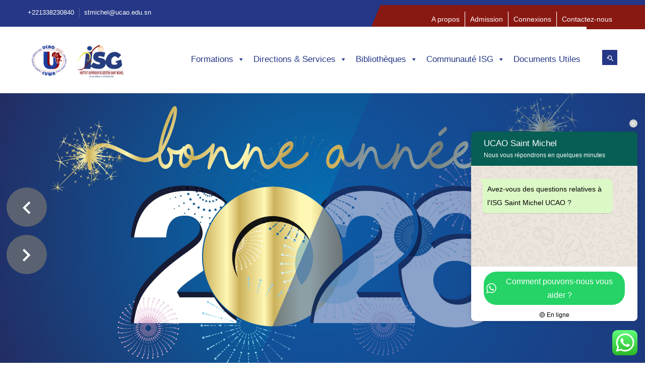

--- FILE ---
content_type: text/html; charset=UTF-8
request_url: https://www.st-michel.sn/
body_size: 24969
content:
<!DOCTYPE html>
<html lang="fr-FR">
<head>
<meta charset="UTF-8">
<meta name="viewport" content="width=device-width, initial-scale=1">
<link rel="profile" href="http://gmpg.org/xfn/11">

<title>UCAO Saint Michel &#8211; Université d&#039;Excellence</title>
<meta name='robots' content='max-image-preview:large' />
<link rel='dns-prefetch' href='//fonts.googleapis.com' />
<link rel="alternate" type="application/rss+xml" title="UCAO Saint Michel &raquo; Flux" href="https://www.st-michel.sn/feed/" />
<link rel="alternate" type="application/rss+xml" title="UCAO Saint Michel &raquo; Flux des commentaires" href="https://www.st-michel.sn/comments/feed/" />
<link rel="alternate" title="oEmbed (JSON)" type="application/json+oembed" href="https://www.st-michel.sn/wp-json/oembed/1.0/embed?url=https%3A%2F%2Fwww.st-michel.sn%2F" />
<link rel="alternate" title="oEmbed (XML)" type="text/xml+oembed" href="https://www.st-michel.sn/wp-json/oembed/1.0/embed?url=https%3A%2F%2Fwww.st-michel.sn%2F&#038;format=xml" />
<style id='wp-img-auto-sizes-contain-inline-css' type='text/css'>
img:is([sizes=auto i],[sizes^="auto," i]){contain-intrinsic-size:3000px 1500px}
/*# sourceURL=wp-img-auto-sizes-contain-inline-css */
</style>
<link rel='stylesheet' id='ht_ctc_main_css-css' href='https://www.st-michel.sn/wp-content/plugins/click-to-chat-for-whatsapp/new/inc/assets/css/main.css?ver=3.31.1' type='text/css' media='all' />
<style id='wp-emoji-styles-inline-css' type='text/css'>

	img.wp-smiley, img.emoji {
		display: inline !important;
		border: none !important;
		box-shadow: none !important;
		height: 1em !important;
		width: 1em !important;
		margin: 0 0.07em !important;
		vertical-align: -0.1em !important;
		background: none !important;
		padding: 0 !important;
	}
/*# sourceURL=wp-emoji-styles-inline-css */
</style>
<style id='wp-block-library-inline-css' type='text/css'>
:root{--wp-block-synced-color:#7a00df;--wp-block-synced-color--rgb:122,0,223;--wp-bound-block-color:var(--wp-block-synced-color);--wp-editor-canvas-background:#ddd;--wp-admin-theme-color:#007cba;--wp-admin-theme-color--rgb:0,124,186;--wp-admin-theme-color-darker-10:#006ba1;--wp-admin-theme-color-darker-10--rgb:0,107,160.5;--wp-admin-theme-color-darker-20:#005a87;--wp-admin-theme-color-darker-20--rgb:0,90,135;--wp-admin-border-width-focus:2px}@media (min-resolution:192dpi){:root{--wp-admin-border-width-focus:1.5px}}.wp-element-button{cursor:pointer}:root .has-very-light-gray-background-color{background-color:#eee}:root .has-very-dark-gray-background-color{background-color:#313131}:root .has-very-light-gray-color{color:#eee}:root .has-very-dark-gray-color{color:#313131}:root .has-vivid-green-cyan-to-vivid-cyan-blue-gradient-background{background:linear-gradient(135deg,#00d084,#0693e3)}:root .has-purple-crush-gradient-background{background:linear-gradient(135deg,#34e2e4,#4721fb 50%,#ab1dfe)}:root .has-hazy-dawn-gradient-background{background:linear-gradient(135deg,#faaca8,#dad0ec)}:root .has-subdued-olive-gradient-background{background:linear-gradient(135deg,#fafae1,#67a671)}:root .has-atomic-cream-gradient-background{background:linear-gradient(135deg,#fdd79a,#004a59)}:root .has-nightshade-gradient-background{background:linear-gradient(135deg,#330968,#31cdcf)}:root .has-midnight-gradient-background{background:linear-gradient(135deg,#020381,#2874fc)}:root{--wp--preset--font-size--normal:16px;--wp--preset--font-size--huge:42px}.has-regular-font-size{font-size:1em}.has-larger-font-size{font-size:2.625em}.has-normal-font-size{font-size:var(--wp--preset--font-size--normal)}.has-huge-font-size{font-size:var(--wp--preset--font-size--huge)}.has-text-align-center{text-align:center}.has-text-align-left{text-align:left}.has-text-align-right{text-align:right}.has-fit-text{white-space:nowrap!important}#end-resizable-editor-section{display:none}.aligncenter{clear:both}.items-justified-left{justify-content:flex-start}.items-justified-center{justify-content:center}.items-justified-right{justify-content:flex-end}.items-justified-space-between{justify-content:space-between}.screen-reader-text{border:0;clip-path:inset(50%);height:1px;margin:-1px;overflow:hidden;padding:0;position:absolute;width:1px;word-wrap:normal!important}.screen-reader-text:focus{background-color:#ddd;clip-path:none;color:#444;display:block;font-size:1em;height:auto;left:5px;line-height:normal;padding:15px 23px 14px;text-decoration:none;top:5px;width:auto;z-index:100000}html :where(.has-border-color){border-style:solid}html :where([style*=border-top-color]){border-top-style:solid}html :where([style*=border-right-color]){border-right-style:solid}html :where([style*=border-bottom-color]){border-bottom-style:solid}html :where([style*=border-left-color]){border-left-style:solid}html :where([style*=border-width]){border-style:solid}html :where([style*=border-top-width]){border-top-style:solid}html :where([style*=border-right-width]){border-right-style:solid}html :where([style*=border-bottom-width]){border-bottom-style:solid}html :where([style*=border-left-width]){border-left-style:solid}html :where(img[class*=wp-image-]){height:auto;max-width:100%}:where(figure){margin:0 0 1em}html :where(.is-position-sticky){--wp-admin--admin-bar--position-offset:var(--wp-admin--admin-bar--height,0px)}@media screen and (max-width:600px){html :where(.is-position-sticky){--wp-admin--admin-bar--position-offset:0px}}

/*# sourceURL=wp-block-library-inline-css */
</style><style id='wp-block-list-inline-css' type='text/css'>
ol,ul{box-sizing:border-box}:root :where(.wp-block-list.has-background){padding:1.25em 2.375em}
/*# sourceURL=https://www.st-michel.sn/wp-includes/blocks/list/style.min.css */
</style>
<style id='global-styles-inline-css' type='text/css'>
:root{--wp--preset--aspect-ratio--square: 1;--wp--preset--aspect-ratio--4-3: 4/3;--wp--preset--aspect-ratio--3-4: 3/4;--wp--preset--aspect-ratio--3-2: 3/2;--wp--preset--aspect-ratio--2-3: 2/3;--wp--preset--aspect-ratio--16-9: 16/9;--wp--preset--aspect-ratio--9-16: 9/16;--wp--preset--color--black: #000000;--wp--preset--color--cyan-bluish-gray: #abb8c3;--wp--preset--color--white: #ffffff;--wp--preset--color--pale-pink: #f78da7;--wp--preset--color--vivid-red: #cf2e2e;--wp--preset--color--luminous-vivid-orange: #ff6900;--wp--preset--color--luminous-vivid-amber: #fcb900;--wp--preset--color--light-green-cyan: #7bdcb5;--wp--preset--color--vivid-green-cyan: #00d084;--wp--preset--color--pale-cyan-blue: #8ed1fc;--wp--preset--color--vivid-cyan-blue: #0693e3;--wp--preset--color--vivid-purple: #9b51e0;--wp--preset--gradient--vivid-cyan-blue-to-vivid-purple: linear-gradient(135deg,rgb(6,147,227) 0%,rgb(155,81,224) 100%);--wp--preset--gradient--light-green-cyan-to-vivid-green-cyan: linear-gradient(135deg,rgb(122,220,180) 0%,rgb(0,208,130) 100%);--wp--preset--gradient--luminous-vivid-amber-to-luminous-vivid-orange: linear-gradient(135deg,rgb(252,185,0) 0%,rgb(255,105,0) 100%);--wp--preset--gradient--luminous-vivid-orange-to-vivid-red: linear-gradient(135deg,rgb(255,105,0) 0%,rgb(207,46,46) 100%);--wp--preset--gradient--very-light-gray-to-cyan-bluish-gray: linear-gradient(135deg,rgb(238,238,238) 0%,rgb(169,184,195) 100%);--wp--preset--gradient--cool-to-warm-spectrum: linear-gradient(135deg,rgb(74,234,220) 0%,rgb(151,120,209) 20%,rgb(207,42,186) 40%,rgb(238,44,130) 60%,rgb(251,105,98) 80%,rgb(254,248,76) 100%);--wp--preset--gradient--blush-light-purple: linear-gradient(135deg,rgb(255,206,236) 0%,rgb(152,150,240) 100%);--wp--preset--gradient--blush-bordeaux: linear-gradient(135deg,rgb(254,205,165) 0%,rgb(254,45,45) 50%,rgb(107,0,62) 100%);--wp--preset--gradient--luminous-dusk: linear-gradient(135deg,rgb(255,203,112) 0%,rgb(199,81,192) 50%,rgb(65,88,208) 100%);--wp--preset--gradient--pale-ocean: linear-gradient(135deg,rgb(255,245,203) 0%,rgb(182,227,212) 50%,rgb(51,167,181) 100%);--wp--preset--gradient--electric-grass: linear-gradient(135deg,rgb(202,248,128) 0%,rgb(113,206,126) 100%);--wp--preset--gradient--midnight: linear-gradient(135deg,rgb(2,3,129) 0%,rgb(40,116,252) 100%);--wp--preset--font-size--small: 13px;--wp--preset--font-size--medium: 20px;--wp--preset--font-size--large: 36px;--wp--preset--font-size--x-large: 42px;--wp--preset--spacing--20: 0.44rem;--wp--preset--spacing--30: 0.67rem;--wp--preset--spacing--40: 1rem;--wp--preset--spacing--50: 1.5rem;--wp--preset--spacing--60: 2.25rem;--wp--preset--spacing--70: 3.38rem;--wp--preset--spacing--80: 5.06rem;--wp--preset--shadow--natural: 6px 6px 9px rgba(0, 0, 0, 0.2);--wp--preset--shadow--deep: 12px 12px 50px rgba(0, 0, 0, 0.4);--wp--preset--shadow--sharp: 6px 6px 0px rgba(0, 0, 0, 0.2);--wp--preset--shadow--outlined: 6px 6px 0px -3px rgb(255, 255, 255), 6px 6px rgb(0, 0, 0);--wp--preset--shadow--crisp: 6px 6px 0px rgb(0, 0, 0);}:where(.is-layout-flex){gap: 0.5em;}:where(.is-layout-grid){gap: 0.5em;}body .is-layout-flex{display: flex;}.is-layout-flex{flex-wrap: wrap;align-items: center;}.is-layout-flex > :is(*, div){margin: 0;}body .is-layout-grid{display: grid;}.is-layout-grid > :is(*, div){margin: 0;}:where(.wp-block-columns.is-layout-flex){gap: 2em;}:where(.wp-block-columns.is-layout-grid){gap: 2em;}:where(.wp-block-post-template.is-layout-flex){gap: 1.25em;}:where(.wp-block-post-template.is-layout-grid){gap: 1.25em;}.has-black-color{color: var(--wp--preset--color--black) !important;}.has-cyan-bluish-gray-color{color: var(--wp--preset--color--cyan-bluish-gray) !important;}.has-white-color{color: var(--wp--preset--color--white) !important;}.has-pale-pink-color{color: var(--wp--preset--color--pale-pink) !important;}.has-vivid-red-color{color: var(--wp--preset--color--vivid-red) !important;}.has-luminous-vivid-orange-color{color: var(--wp--preset--color--luminous-vivid-orange) !important;}.has-luminous-vivid-amber-color{color: var(--wp--preset--color--luminous-vivid-amber) !important;}.has-light-green-cyan-color{color: var(--wp--preset--color--light-green-cyan) !important;}.has-vivid-green-cyan-color{color: var(--wp--preset--color--vivid-green-cyan) !important;}.has-pale-cyan-blue-color{color: var(--wp--preset--color--pale-cyan-blue) !important;}.has-vivid-cyan-blue-color{color: var(--wp--preset--color--vivid-cyan-blue) !important;}.has-vivid-purple-color{color: var(--wp--preset--color--vivid-purple) !important;}.has-black-background-color{background-color: var(--wp--preset--color--black) !important;}.has-cyan-bluish-gray-background-color{background-color: var(--wp--preset--color--cyan-bluish-gray) !important;}.has-white-background-color{background-color: var(--wp--preset--color--white) !important;}.has-pale-pink-background-color{background-color: var(--wp--preset--color--pale-pink) !important;}.has-vivid-red-background-color{background-color: var(--wp--preset--color--vivid-red) !important;}.has-luminous-vivid-orange-background-color{background-color: var(--wp--preset--color--luminous-vivid-orange) !important;}.has-luminous-vivid-amber-background-color{background-color: var(--wp--preset--color--luminous-vivid-amber) !important;}.has-light-green-cyan-background-color{background-color: var(--wp--preset--color--light-green-cyan) !important;}.has-vivid-green-cyan-background-color{background-color: var(--wp--preset--color--vivid-green-cyan) !important;}.has-pale-cyan-blue-background-color{background-color: var(--wp--preset--color--pale-cyan-blue) !important;}.has-vivid-cyan-blue-background-color{background-color: var(--wp--preset--color--vivid-cyan-blue) !important;}.has-vivid-purple-background-color{background-color: var(--wp--preset--color--vivid-purple) !important;}.has-black-border-color{border-color: var(--wp--preset--color--black) !important;}.has-cyan-bluish-gray-border-color{border-color: var(--wp--preset--color--cyan-bluish-gray) !important;}.has-white-border-color{border-color: var(--wp--preset--color--white) !important;}.has-pale-pink-border-color{border-color: var(--wp--preset--color--pale-pink) !important;}.has-vivid-red-border-color{border-color: var(--wp--preset--color--vivid-red) !important;}.has-luminous-vivid-orange-border-color{border-color: var(--wp--preset--color--luminous-vivid-orange) !important;}.has-luminous-vivid-amber-border-color{border-color: var(--wp--preset--color--luminous-vivid-amber) !important;}.has-light-green-cyan-border-color{border-color: var(--wp--preset--color--light-green-cyan) !important;}.has-vivid-green-cyan-border-color{border-color: var(--wp--preset--color--vivid-green-cyan) !important;}.has-pale-cyan-blue-border-color{border-color: var(--wp--preset--color--pale-cyan-blue) !important;}.has-vivid-cyan-blue-border-color{border-color: var(--wp--preset--color--vivid-cyan-blue) !important;}.has-vivid-purple-border-color{border-color: var(--wp--preset--color--vivid-purple) !important;}.has-vivid-cyan-blue-to-vivid-purple-gradient-background{background: var(--wp--preset--gradient--vivid-cyan-blue-to-vivid-purple) !important;}.has-light-green-cyan-to-vivid-green-cyan-gradient-background{background: var(--wp--preset--gradient--light-green-cyan-to-vivid-green-cyan) !important;}.has-luminous-vivid-amber-to-luminous-vivid-orange-gradient-background{background: var(--wp--preset--gradient--luminous-vivid-amber-to-luminous-vivid-orange) !important;}.has-luminous-vivid-orange-to-vivid-red-gradient-background{background: var(--wp--preset--gradient--luminous-vivid-orange-to-vivid-red) !important;}.has-very-light-gray-to-cyan-bluish-gray-gradient-background{background: var(--wp--preset--gradient--very-light-gray-to-cyan-bluish-gray) !important;}.has-cool-to-warm-spectrum-gradient-background{background: var(--wp--preset--gradient--cool-to-warm-spectrum) !important;}.has-blush-light-purple-gradient-background{background: var(--wp--preset--gradient--blush-light-purple) !important;}.has-blush-bordeaux-gradient-background{background: var(--wp--preset--gradient--blush-bordeaux) !important;}.has-luminous-dusk-gradient-background{background: var(--wp--preset--gradient--luminous-dusk) !important;}.has-pale-ocean-gradient-background{background: var(--wp--preset--gradient--pale-ocean) !important;}.has-electric-grass-gradient-background{background: var(--wp--preset--gradient--electric-grass) !important;}.has-midnight-gradient-background{background: var(--wp--preset--gradient--midnight) !important;}.has-small-font-size{font-size: var(--wp--preset--font-size--small) !important;}.has-medium-font-size{font-size: var(--wp--preset--font-size--medium) !important;}.has-large-font-size{font-size: var(--wp--preset--font-size--large) !important;}.has-x-large-font-size{font-size: var(--wp--preset--font-size--x-large) !important;}
/*# sourceURL=global-styles-inline-css */
</style>

<style id='classic-theme-styles-inline-css' type='text/css'>
/*! This file is auto-generated */
.wp-block-button__link{color:#fff;background-color:#32373c;border-radius:9999px;box-shadow:none;text-decoration:none;padding:calc(.667em + 2px) calc(1.333em + 2px);font-size:1.125em}.wp-block-file__button{background:#32373c;color:#fff;text-decoration:none}
/*# sourceURL=/wp-includes/css/classic-themes.min.css */
</style>
<link rel='stylesheet' id='hashabr-block-style-css' href='https://www.st-michel.sn/wp-content/plugins/hashbar-wp-notification-bar/blocks/src/assets/css/style-index.css?ver=1.4.3' type='text/css' media='all' />
<link rel='stylesheet' id='redux-extendify-styles-css' href='https://www.st-michel.sn/wp-content/plugins/redux-framework/redux-core/assets/css/extendify-utilities.css?ver=4.4.10' type='text/css' media='all' />
<link rel='stylesheet' id='contact-form-7-css' href='https://www.st-michel.sn/wp-content/plugins/contact-form-7/includes/css/styles.css?ver=5.8.4' type='text/css' media='all' />
<link rel='stylesheet' id='hashbar-frontend-css' href='https://www.st-michel.sn/wp-content/plugins/hashbar-wp-notification-bar/assets/css/frontend.css?ver=1.4.3' type='text/css' media='all' />
<link rel='stylesheet' id='htinstagram-feed-css' href='https://www.st-michel.sn/wp-content/plugins/ht-instagram/assests/css/ht-instagramfeed.css?ver=1.2.0' type='text/css' media='all' />
<link rel='stylesheet' id='font-awesome-css' href='https://www.st-michel.sn/wp-content/plugins/ht-instagram/assests/css/font-awesome.min.css?ver=1.2.0' type='text/css' media='all' />
<link rel='stylesheet' id='megamenu-css' href='https://www.st-michel.sn/wp-content/uploads/maxmegamenu/style.css?ver=64121d' type='text/css' media='all' />
<link rel='stylesheet' id='dashicons-css' href='https://www.st-michel.sn/wp-includes/css/dashicons.min.css?ver=6.9' type='text/css' media='all' />
<link rel='stylesheet' id='bootstrap-css' href='https://www.st-michel.sn/wp-content/themes/educat/css/bootstrap.min.css?ver=6.9' type='text/css' media='all' />
<link rel='stylesheet' id='mean-menu-css' href='https://www.st-michel.sn/wp-content/themes/educat/css/meanmenu.min.css?ver=6.9' type='text/css' media='all' />
<link rel='stylesheet' id='educat-main-style-css' href='https://www.st-michel.sn/wp-content/themes/educat/css/theme-main.min.css?ver=1.1.1' type='text/css' media='all' />
<link rel='stylesheet' id='parent-style-css' href='https://www.st-michel.sn/wp-content/themes/educat/style.css?ver=6.9' type='text/css' media='all' />
<link rel='stylesheet' id='educat-font-css' href='https://fonts.googleapis.com/css?family=Open+Sans%3A300%2C400%2C600%2C700%7CRaleway%3A400%2C300%2C500%2C600%2C700%2C800%7CPoppins%3A100%2C100i%2C200%2C200i%2C300%2C300i%2C400%2C400i%2C500%2C600%2C700%2C800%2C900%7CMontserrat%3A100%2C200%2C300%2C400%2C500%2C600%2C700%2C800%2C900%7CPlayfair+Display%3A400%2C700%2C900&#038;subset=latin%2Clatin-ext&#038;ver=6.9' type='text/css' media='all' />
<link rel='stylesheet' id='material-design-iconic-css' href='https://www.st-michel.sn/wp-content/themes/educat/css/material-design-iconic-font.min.css?ver=6.9' type='text/css' media='all' />
<link rel='stylesheet' id='magnific-popup-css' href='https://www.st-michel.sn/wp-content/themes/educat/css/magnific-popup.min.css?ver=1.1.1' type='text/css' media='all' />
<link rel='stylesheet' id='educat-animate-css' href='https://www.st-michel.sn/wp-content/themes/educat/css/animate.min.css?ver=1.1.1' type='text/css' media='all' />
<link rel='stylesheet' id='educat-slick-css' href='https://www.st-michel.sn/wp-content/themes/educat/css/slick.min.css?ver=1.1.1' type='text/css' media='all' />
<link rel='stylesheet' id='owl-carousels-css' href='https://www.st-michel.sn/wp-content/themes/educat/css/owl.carousel.min.css?ver=6.9' type='text/css' media='all' />
<link rel='stylesheet' id='nivo-slider-css' href='https://www.st-michel.sn/wp-content/themes/educat/css/nivo-slider.min.css?ver=1.1.1' type='text/css' media='all' />
<link rel='stylesheet' id='nivo-preview-css' href='https://www.st-michel.sn/wp-content/themes/educat/css/nivo-preview.min.css?ver=1.1.1' type='text/css' media='all' />
<link rel='stylesheet' id='educat-default-style-css' href='https://www.st-michel.sn/wp-content/themes/educat/css/theme-default.min.css?ver=1.1.1' type='text/css' media='all' />
<link rel='stylesheet' id='educat-blog-style-css' href='https://www.st-michel.sn/wp-content/themes/educat/css/blog-post.min.css?ver=1.1.1' type='text/css' media='all' />
<link rel='stylesheet' id='educat-theme-style-css' href='https://www.st-michel.sn/wp-content/themes/educat/css/theme-style.min.css?ver=1.1.1' type='text/css' media='all' />
<link rel='stylesheet' id='educat-style-css' href='https://www.st-michel.sn/wp-content/themes/educat/style.min.css?ver=1.1.1' type='text/css' media='all' />
<link rel='stylesheet' id='educat-responsive-css' href='https://www.st-michel.sn/wp-content/themes/educat/css/responsive.min.css?ver=1.1.1' type='text/css' media='all' />
<link rel='stylesheet' id='educat-dynamic-style-css' href='https://www.st-michel.sn/wp-content/themes/educat/css/dynamic-style.css?ver=6.9' type='text/css' media='all' />
<style id='educat-dynamic-style-inline-css' type='text/css'>

		
		
		
		

		.page-wrapper{
			padding-top:00px; 
		}
		
		.page-wrapper{
			padding-bottom:00px; 
		}
		
		
		
		.primary-nav-wrap nav ul li a,.mainmenu nav ul > li > a{
			font-weight:700;
		}
		
		
		
		
		

		
		
		
		
		
		
		
		.page__title__inner .page-title{
				color: #ffffff; 
			}.page__title__inner h2:after{
				Background:#ffffff;
			}

		
		
		
		
		
		
		
		

		 
		 
		 
		 
		@media (max-width: 767px) { 
			 
			 
			 
			
		}
		
		section.page__title__wrapper {
				background-repeat:no-repeat; 
			}
		section.page__title__wrapper{
				background-size:cover; 
			}
		section.page__title__wrapper{
				background-attachment:scroll; 
			}
		
		section.page__title__wrapper{
				background-image: url( https://www.st-michel.sn/wp-content/uploads/2021/09/IMG_3270-2-1.jpg); 
			}

		section.page__title__wrapper:before{
				background-color: rgba(38,63,124,0.82); 
			}
		

		
			a:hover, 
			a:focus,
			a:active,
			.blog-meta a:hover,
			.post-pagination .nav-links > ul > li > a, .post-pagination .nav-links > ul > li > span, .pagination > a, .page-links > span:not(.page-links-title), .page-links > a,
			.pagination > a:hover, 
			.page-links > span:not(.page-links-title):hover, 
			.page-links > a:hover,
			.type-post.tag-sticky-2 .blog-content:before,
			.header-info a:hover, .header-social ul li a:hover,
			.mainmenu-area .mainmenu nav ul > li:hover > a, .mainmenu nav ul li ul.sub-menu > li a:hover,
			.search-form button[type="submit"],
			.blog-post.sticky .single-latest-text h3:before, .blog-post.tag-sticky-2 .single-latest-text h3:before,
			.single-latest-text > h3 a:hover,
			.sidebar-widget ul li:hover a,
			.widget_calendar tbody td#today, .widget_calendar tbody td a,
			.sidebar-widget ul li ul.children li a:hover, .sidebar-widget ul li ul.sub-menu li a:hover,
			.sidebar-widget.widget_rss ul li a.rsswidget,
			.single-footer-widget:not(.widget_tag_cloud) a:hover,
			.single-footer-widget.widget_rss ul li a.rsswidget,
			.breadcrumbs_wrap ul li:last-child,
			blockquote::before,
			code,
			span.reply a,
			.author-info > h4 a:hover,
			.single-product-text h4 a:hover,
			.woocommerce-MyAccount-navigation ul li.is-active a, .woocommerce-MyAccount-navigation ul li a:hover,
			.header-top-right .content-right-menu ul.sub-menu li a:hover,
			.single-item-text h4 a:hover,
			.course_single_area .single-item-text span.price,
			.slick-prev:hover:before, .slick-next:hover:before,
			.single-event-item:hover h3 a,
			.subscribe-form > button:hover,
			.top-bar-two .header-top-right .content-right-menu a:hover,
			.newsletter-two .subscribe-form > button:hover,
			.sidebar-widget-course .single-teacher-text > h3 a:hover,
			.link-social > a:hover
			{
				color:#253786; 
			}
		
		.footer-wrapper .default-footer,
		.mainmenu nav ul > li > a:after,
		.search-menu,
		.single-latest-item::before,
		.single-latest-item .button-default,
		.post-pagination .nav-links > ul > li > span.current, .post-pagination .nav-links > ul > li:hover a, .pagination > a:hover, .page-links > span:not(.page-links-title):hover, .page-links > a:hover,
		.single-sidebar-widget .tags li a:hover, .widget_tag_cloud a:hover,
		.single-footer-widget .tagcloud a:hover,
		.footer-area,
		h4.title:after,
		.leave-comment-form .submit:hover,
		.woocommerce #respond input#submit, .woocommerce a.button, .woocommerce button.button, .woocommerce input.button,
		.woocommerce span.onsale,
		.product-details-content .social-links a:hover,
		.woocommerce #respond input#submit.alt, .woocommerce a.button.alt, .woocommerce button.button.alt, .woocommerce input.button.alt,
		.woocommerce button.button.alt.disabled,
		.preview-2 .nivo-directionNav a.nivo-prevNav:hover::before, .preview-2 .nivo-directionNav a.nivo-nextNav:hover::before,
		.button-default:hover,
		.about-area .button-default,
		.single-item .button-default,
		.button-large.button-default,
		.single-event-item .button-default,
		.subscribe-form > button,
		.instagram-pics li a:before,
		.single-footer-widget .social-icons > a:hover,
		.newsletter-two,
		.course-duration ul.learn-press-nav-tabs .course-nav.active::after, .course-duration ul.learn-press-nav-tabs .course-nav:hover::after,
		.learnpress-page .lp-button,
		.course-remaining-time .lp-label.label-enrolled, .course-remaining-time .lp-label.label-started,
		button, input[type="button"], input[type="reset"], input[type="submit"],
		.rating-box .course-rate .review-bar .rating,
		.course-tab-panel-curriculum .course-curriculum ul.curriculum-sections .section-content .course-item .course-item-meta .duration,
		.course-tab-panel-curriculum .course-curriculum ul.curriculum-sections .section-content .course-item.item-preview .course-item-status,
		.form-container button:hover,
		.contact-form-area .button-default
		{
			background-color:#253786; 
		}
		
			.type-post.tag-sticky-2 .blog-content,
			.post-pagination .nav-links > ul > li > span.current, 
			.post-pagination .nav-links > ul > li:hover a, 
			.pagination > a:hover, 
			.page-links > span:not(.page-links-title):hover, 
			.page-links > a:hover,
			.search-form,
			.post-pagination .nav-links > ul > li > a, .post-pagination .nav-links > ul > li > span, .pagination > a, .page-links > span:not(.page-links-title), .page-links > a,
			.single-sidebar-widget .tags li a:hover, .widget_tag_cloud a:hover,
			.single-footer-widget .tagcloud a:hover,
			.leave-comment-form .submit:hover,
			blockquote,
			.single-product-text,
			.product-details-content .social-links a:hover,
			.single-item,
			.single-event-text,
			.subscribe-form > button,
			.subscribe-form > button:hover,
			.single-course-details,
			.learnpress-page .lp-button,
			.course-tab-panel-curriculum .course-curriculum ul.curriculum-sections .section-header,
			.tutor-image > img,
			.single-sidebar-widget .single-item
			{
				border-color:#253786; 
			}

		
			.sample-selector
			{
				color:#8a1812; 
			}
		
			.sample-selector
			{
				background-color:#8a1812; 
			}
		
				.sample-selector
				{
					border-color:#8a1812; 
				}

		
		
		
		
		
		

		 .pre_object{
			border-left-color: #253786; 
			border-top-color: #253786; 
		}
		 .object2{
			background-color: #253786;
		}
		
		.header-top:after {
			border-color: rgba(0, 0, 0, 0) rgba(138,24,18,1) rgba(138,24,18,1) rgba(0, 0, 0, 0);
		}
		.about-area:after, .newsletter-area:after {
			border-color: rgba(0, 0, 0, 0) rgba(0, 0, 0, 0) rgba(138,24,18,1) rgba(138,24,18,1) ;
		}
		section.page__title__wrapper.single-post:before{
			background-color: rgba(45,62,80,0.8); 
		}

		
		.header-menu-wrap .site-title a img,.header-logo-menu .site-title a img{
			max-height: 100px; 
		}
		.breadcrumbs_wrap ul, .breadcrumbs_wrap ul li, .breadcrumbs_wrap ul li a{
				color:#ffffff;
			}
		
		
		
		
/*# sourceURL=educat-dynamic-style-inline-css */
</style>
<link rel='stylesheet' id='sib-front-css-css' href='https://www.st-michel.sn/wp-content/plugins/mailin/css/mailin-front.css?ver=6.9' type='text/css' media='all' />
<link rel='stylesheet' id='montserrat-css' href='//fonts.googleapis.com/css?family=Montserrat%3A100%2C100italic%2C200%2C200italic%2C300%2C300italic%2Cregular%2Citalic%2C500%2C500italic%2C600%2C600italic%2C700%2C700italic%2C800%2C800italic%2C900%2C900italic&#038;subset=cyrillic%2Ccyrillic-ext%2Clatin%2Clatin-ext%2Cvietnamese&#038;ver=2.9.6' type='text/css' media='all' />
<link rel='stylesheet' id='kc-general-css' href='https://www.st-michel.sn/wp-content/plugins/kingcomposer/assets/frontend/css/kingcomposer.min.css?ver=2.9.6' type='text/css' media='all' />
<link rel='stylesheet' id='kc-animate-css' href='https://www.st-michel.sn/wp-content/plugins/kingcomposer/assets/css/animate.css?ver=2.9.6' type='text/css' media='all' />
<link rel='stylesheet' id='kc-icon-1-css' href='https://www.st-michel.sn/wp-content/plugins/educat-core/css/material-design-iconic-font.min.css?ver=2.9.6' type='text/css' media='all' />
<link rel='stylesheet' id='kc-icon-2-css' href='https://www.st-michel.sn/wp-content/plugins/kingcomposer/assets/css/icons.css?ver=2.9.6' type='text/css' media='all' />
<script type="text/javascript" src="https://www.st-michel.sn/wp-includes/js/jquery/jquery.min.js?ver=3.7.1" id="jquery-core-js"></script>
<script type="text/javascript" src="https://www.st-michel.sn/wp-includes/js/jquery/jquery-migrate.min.js?ver=3.4.1" id="jquery-migrate-js"></script>
<script type="text/javascript" id="hashbar-frontend-js-extra">
/* <![CDATA[ */
var hashbar_localize = {"dont_show_bar_after_close":"","notification_display_time":"400","bar_keep_closed":"","cookies_expire_time":"","cookies_expire_type":""};
//# sourceURL=hashbar-frontend-js-extra
/* ]]> */
</script>
<script type="text/javascript" src="https://www.st-michel.sn/wp-content/plugins/hashbar-wp-notification-bar/assets/js/frontend.js?ver=1.4.3" id="hashbar-frontend-js"></script>
<script type="text/javascript" src="https://www.st-michel.sn/wp-content/plugins/hashbar-wp-notification-bar/assets/js/js.cookie.min.js?ver=1.4.3" id="js-cookie-js"></script>
<script type="text/javascript" src="https://www.st-michel.sn/wp-content/themes/educat/js/jquery.nivo.slider.js?ver=3.2.0" id="nivo-slider-js"></script>
<script type="text/javascript" src="https://www.st-michel.sn/wp-content/themes/educat/js/owl.carousel.min.js?ver=2.2.1" id="owl-carousels-js"></script>
<script type="text/javascript" id="sib-front-js-js-extra">
/* <![CDATA[ */
var sibErrMsg = {"invalidMail":"Please fill out valid email address","requiredField":"Please fill out required fields","invalidDateFormat":"Please fill out valid date format","invalidSMSFormat":"Please fill out valid phone number"};
var ajax_sib_front_object = {"ajax_url":"https://www.st-michel.sn/wp-admin/admin-ajax.php","ajax_nonce":"c1535ca095","flag_url":"https://www.st-michel.sn/wp-content/plugins/mailin/img/flags/"};
//# sourceURL=sib-front-js-js-extra
/* ]]> */
</script>
<script type="text/javascript" src="https://www.st-michel.sn/wp-content/plugins/mailin/js/mailin-front.js?ver=1701867398" id="sib-front-js-js"></script>
<link rel="https://api.w.org/" href="https://www.st-michel.sn/wp-json/" /><link rel="alternate" title="JSON" type="application/json" href="https://www.st-michel.sn/wp-json/wp/v2/pages/434" /><link rel="EditURI" type="application/rsd+xml" title="RSD" href="https://www.st-michel.sn/xmlrpc.php?rsd" />
<meta name="generator" content="WordPress 6.9" />
<link rel="canonical" href="https://www.st-michel.sn/" />
<link rel='shortlink' href='https://www.st-michel.sn/' />
<meta name="generator" content="Redux 4.4.10" /><script type="text/javascript">var kc_script_data={ajax_url:"https://www.st-michel.sn/wp-admin/admin-ajax.php"}</script>
		<style id="learn-press-custom-css">
			:root {
				--lp-primary-color: #ffb606;
				--lp-secondary-color: #442e66;
			}
		</style>

			
	<link rel="shortcut icon" href="https://www.st-michel.sn/wp-content/uploads/2021/09/FaviconUCAO16px.png" />
			<!-- For iPhone -->
		<link rel="apple-touch-icon-precomposed" href="https://www.st-michel.sn/wp-content/uploads/2021/09/FaviconUCAO57px.png">
			<!-- For iPhone 4 Retina display -->
		<link rel="apple-touch-icon" sizes="114x114" href="https://www.st-michel.sn/wp-content/uploads/2021/09/FaviconUCAO114px.png">
			<!-- For iPad -->
		<link rel="apple-touch-icon" sizes="72x72" href="https://www.st-michel.sn/wp-content/uploads/2021/09/FaviconUCAO72px.png">
			<!-- For iPad Retina display -->
		<link rel="apple-touch-icon" sizes="144x144" href="https://www.st-michel.sn/wp-content/uploads/2021/09/FaviconUCAO144px.png">
	<link rel="icon" href="https://www.st-michel.sn/wp-content/uploads/2021/09/cropped-icone_site-32x32.png" sizes="32x32" />
<link rel="icon" href="https://www.st-michel.sn/wp-content/uploads/2021/09/cropped-icone_site-192x192.png" sizes="192x192" />
<link rel="apple-touch-icon" href="https://www.st-michel.sn/wp-content/uploads/2021/09/cropped-icone_site-180x180.png" />
<meta name="msapplication-TileImage" content="https://www.st-michel.sn/wp-content/uploads/2021/09/cropped-icone_site-270x270.png" />
<style id="educat_opt-dynamic-css" title="dynamic-css" class="redux-options-output">body, body.boxed-layout-active{background-color:transparent;}.header-top:before, .about-area:before, .newsletter-area:before{background-color:#8a1812;}.header-top-area,.header-top{background-color:#253786;}.top-bar-left-content, .header-info{color:#ffffff;}.header-info span a, .header-social ul li a, .top-bar-left-content p a, .top-bar-left-menu ul li a, .header-social ul li a{color:#ffffff;}.header-info span a:hover, .header-social ul li a:hover, .top-bar-left-content p a:hover{color:#ffffff;}.primary-nav-wrap nav ul li a{color:#253786;}.primary-nav-wrap nav ul > li:hover > a{color:#F59331;}.header-menu-wrap .site-title a,.header-logo-menu .site-title a{padding-bottom:15px;}.breadcrumbs_wrap ul, .breadcrumbs_wrap ul li, .breadcrumbs_wrap ul li a{color:#ffffff;}.breadcrumbs_wrap ul li a:hover{color:#86bc42;}.blog-page .page__title__inner .page-title{font-family:Arial, Helvetica, sans-serif;font-weight:700;font-style:normal;color:#253786;}.page__title__wrapper.blog-page{background-image:url('https://www.st-michel.sn/wp-content/uploads/2018/05/4-1.jpg');}.page__title__wrapper.single-post .page__title__inner .page-title{font-family:Arial, Helvetica, sans-serif;font-weight:700;font-style:normal;color:#253786;}.page__title__wrapper.single-post{background-image:url('https://www.st-michel.sn/wp-content/uploads/2018/05/4-1.jpg');}.sidebar-title{font-family:Arial, Helvetica, sans-serif;font-weight:400;font-style:normal;color:#8a1812;}.newsletter-area{background-color:#cccccc;}body{font-family:Arial, Helvetica, sans-serif;font-weight:normal;font-style:normal;color:#000000;}h1{font-family:Arial, Helvetica, sans-serif;font-weight:normal;font-style:normal;}</style><script type="text/javascript"></script><style type="text/css" id="kc-css-general">.kc-off-notice{display: inline-block !important;}.kc-container{max-width:1170px;}</style><style type="text/css" id="kc-css-render">@media only screen and (min-width:1000px) and (max-width:5000px){body.kc-css-system .kc-css-655759{width:63.54%;}body.kc-css-system .kc-css-465444{width:36.45%;}body.kc-css-system .kc-css-208670{width:78.11%;}body.kc-css-system .kc-css-103921{width:21.87%;}body.kc-css-system .kc-css-107454{width:100%;}body.kc-css-system .kc-css-660394{width:33.33%;}body.kc-css-system .kc-css-615248{width:33.33%;}body.kc-css-system .kc-css-840119{width:33.33%;}body.kc-css-system .kc-css-320891{width:33.33%;}body.kc-css-system .kc-css-74776{width:33.33%;}body.kc-css-system .kc-css-753138{width:33.33%;}}.kc-css-15070 .kc_column{padding-left:0px;padding-right:0px;}.kc-css-15070>.kc-wrap-columns{margin-left:-0px;margin-right:-0px;width:calc(100% + 0px);}body.kc-css-system .kc-css-40524{background:transparent url(https://www.st-michel.sn/wp-content/uploads/2021/12/Call2action1_accueil_ok.png) 0% 0%/cover no-repeat scroll;}body.kc-css-system .kc-css-646374 .about-container p{font-size:20px;font-weight:300;}body.kc-css-system .kc-css-646374 .about-container .button-default{background-color:#8a1812;color:#ffffff;font-weight:500;text-transform:uppercase;border-top-right-radius:5px;border-bottom-right-radius:5px;}body.kc-css-system .kc-css-646374 .about-container .button-default:hover{background-color:#ffffff;color:#253786;}body.kc-css-system .kc-css-752209 .section-title h3{color:#253785;}body.kc-css-system .kc-css-643392 .kc_accordion_header a{color:#ffffff;}body.kc-css-system .kc-css-643392 .kc_accordion_header{background-color:#253786;}body.kc-css-system .kc-css-643392 .kc_accordion_header:hover a{color:#f59331;}body.kc-css-system .kc-css-643392 .kc-panel-body{background-color:rgba(78, 130, 255, 0.24);}body.kc-css-system .kc-css-472757 ,body.kc-css-system .kc-css-472757 p{color:#253786;}body.kc-css-system .kc-css-757932{background:#253786;padding-bottom:5px;opacity:0.98;}body.kc-css-system .kc-css-49706 .kc_button{background-color:#4787f5;font-size:18px;}body.kc-css-system .kc-css-49706 .kc_button:hover{background-color:#f59331;border-radius:5px 5px 5px 5px;}body.kc-css-system .kc-css-235172{color:#253786;background:#253786;}body.kc-css-system .kc-css-807003 .kc_button{background-color:#253786;font-size:18px;}body.kc-css-system .kc-css-807003 .kc_button:hover{background-color:#f59331;}body.kc-css-system .kc-css-579805 .section-title h3{color:#253785;}body.kc-css-system .kc-css-848436 .single-latest-text > h3 a{color:#253786;}body.kc-css-system .kc-css-848436 .single-latest-text p{color:#000000;}body.kc-css-system .kc-css-848436 .single-latest-item .button-default:hover{background-color:#8a1812;}body.kc-css-system .kc-css-649987 .section-title h3{color:#253786;}body.kc-css-system .kc-css-8498 .single-event-text > h3 a,body.kc-css-system .kc-css-8498 .single-event-text > h3{color:#253786;font-weight:300;}body.kc-css-system .kc-css-8498 .single-event-text p{color:#000000;}body.kc-css-system .kc-css-8498 .single-event-item .button-default{background-color:#253786;}body.kc-css-system .kc-css-8498 .single-event-item .button-default:hover{background-color:#f59331;}body.kc-css-system .kc-css-8498 .single-event-item{text-align:left;}body.kc-css-system .kc-css-961045 .divider_inner{border-color:#00afec;border-style:solid;}body.kc-css-system .kc-css-961045 i{color:#00afec;}body.kc-css-system .kc-css-961045 .line_text{color:#00afec;}body.kc-css-system .kc-css-917125 .kc-cta-desc h2{color:#253786;font-weight:300;}body.kc-css-system .kc-css-917125 .kc-cta-button a{background-color:#253786;border-radius:5px 5px 5px 5px;}body.kc-css-system .kc-css-917125 .kc-cta-button a:hover{background-color:#00afec;border-radius:5px 5px 5px 5px;}body.kc-css-system .kc-css-917125{background:#e6e6e6;border-top:6px solid #253786;border-right:1px solid #253786;border-bottom:1px solid #253786;border-left:1px solid #253786;;border-radius:5px 5px 5px 5px;}body.kc-css-system .kc-css-590517 .kc-cta-desc h2{color:#253786;font-weight:300;}body.kc-css-system .kc-css-590517 .kc-cta-button a{background-color:#253786;border-radius:5px 5px 5px 5px;}body.kc-css-system .kc-css-590517 .kc-cta-button a:hover{background-color:#00afec;}body.kc-css-system .kc-css-590517{background:#e6e6e6;border-top:6px solid #253786;border-right:1px solid #253786;border-bottom:1px solid #253786;border-left:1px solid #253786;;border-radius:5px 5px 5px 5px;}body.kc-css-system .kc-css-627786 .kc-cta-desc h2{color:#253786;font-weight:300;}body.kc-css-system .kc-css-627786 .kc-cta-button a{background-color:#253786;border-radius:5px 5px 5px 5px;}body.kc-css-system .kc-css-627786 .kc-cta-button a:hover{background-color:#00afec;}body.kc-css-system .kc-css-627786{background:#e6e6e6;border-top:6px solid #253786;border-right:1px solid #253786;border-bottom:1px solid #253786;border-left:1px solid #253786;;border-radius:5px 5px 5px 5px;}body.kc-css-system .kc-css-820269 .divider_inner{border-style:solid;}body.kc-css-system .kc-css-559893 .kc-cta-desc h2{color:#253786;font-weight:300;}body.kc-css-system .kc-css-559893 .kc-cta-button a{background-color:#253786;}body.kc-css-system .kc-css-559893 .kc-cta-button a:hover{background-color:#f59331;}body.kc-css-system .kc-css-559893{box-shadow:1;border-top:6px solid #253786;border-right:1px solid #253786;border-bottom:1px solid #253786;border-left:1px solid #253786;;border-radius:5px 5px 5px 5px;}body.kc-css-system .kc-css-888574 .kc-cta-desc h2{color:#253786;font-weight:300;}body.kc-css-system .kc-css-888574 .kc-cta-button a{background-color:#253786;}body.kc-css-system .kc-css-888574 .kc-cta-button a:hover{background-color:#f59331;}body.kc-css-system .kc-css-888574{box-shadow:1;border-top:6px solid #253786;border-right:1px solid #253786;border-bottom:1px solid #253786;border-left:1px solid #253786;;border-radius:5px 5px 5px 5px;}body.kc-css-system .kc-css-338721 .kc-cta-desc h2{color:#253786;font-weight:300;}body.kc-css-system .kc-css-338721 .kc-cta-button a{background-color:#253786;}body.kc-css-system .kc-css-338721 .kc-cta-button a:hover{background-color:#f59331;}body.kc-css-system .kc-css-338721{box-shadow:1;border-top:6px solid #253786;border-right:1px solid #253786;border-bottom:1px solid #253786;border-left:1px solid #253786;;border-radius:5px 5px 5px 5px;}</style><style type="text/css">/** Mega Menu CSS: fs **/</style>

</head>

<body class="home wp-singular page-template page-template-page-full-width page-template-page-full-width-php page page-id-434 wp-theme-educat wp-child-theme-educat-child kingcomposer kc-css-system mega-menu-primary mega-menu-right-menu wide-layout-active header-default-style-one">
<div id="loading2"  class="loading-init">
	<div id="loading2-center">
		<div id="loading2-center-absolute">
			<div class="object2" id="object2_one"></div>
			<div class="object2" id="object2_two"></div>
			<div class="object2" id="object2_three"></div>
			<div class="object2" id="object2_four"></div>
			<div class="object2" id="object2_five"></div>
		</div>
	</div>
</div>
	<div id="page" class="site site-wrapper wide-layout">
		<div id="educat">
			<div class="header-top-area header-top ">
	<div class="container">
		<div class="row">
			<div class="col-lg-7 col-md-6 d-none d-md-block top-bar-left-content">
								<div class="header-info">
													<span><a href="tel:+221338230840">  +221338230840</a></span>
													<span class="mail-us"><a href="mailto:stmichel@ucao.edu.sn" target="_top">  stmichel@ucao.edu.sn</a></span>

						
					</div>
							</div> 
			<div class="col-lg-5 col-md-6 col-12">
								<div class="header-top-right">
						<div class="content-right-menu">
							<div id="mega-menu-wrap-right-menu" class="mega-menu-wrap"><div class="mega-menu-toggle"><div class="mega-toggle-blocks-left"></div><div class="mega-toggle-blocks-center"></div><div class="mega-toggle-blocks-right"><div class='mega-toggle-block mega-menu-toggle-animated-block mega-toggle-block-0' id='mega-toggle-block-0'><button aria-label="Toggle Menu" class="mega-toggle-animated mega-toggle-animated-slider" type="button" aria-expanded="false">
                  <span class="mega-toggle-animated-box">
                    <span class="mega-toggle-animated-inner"></span>
                  </span>
                </button></div></div></div><ul id="mega-menu-right-menu" class="mega-menu max-mega-menu mega-menu-horizontal mega-no-js" data-event="hover_intent" data-effect="fade_up" data-effect-speed="200" data-effect-mobile="disabled" data-effect-speed-mobile="0" data-mobile-force-width="false" data-second-click="go" data-document-click="collapse" data-vertical-behaviour="standard" data-breakpoint="768" data-unbind="true" data-mobile-state="collapse_all" data-hover-intent-timeout="300" data-hover-intent-interval="100"><li class='mega-menu-item mega-menu-item-type-post_type mega-menu-item-object-page mega-align-bottom-left mega-menu-flyout mega-menu-item-537' id='mega-menu-item-537'><a class="mega-menu-link" href="https://www.st-michel.sn/about-us-2/" tabindex="0">A propos</a></li><li class='mega-menu-item mega-menu-item-type-post_type mega-menu-item-object-page mega-align-bottom-left mega-menu-flyout mega-menu-item-1129' id='mega-menu-item-1129'><a class="mega-menu-link" href="https://www.st-michel.sn/admission-reinscription-reorientation/" tabindex="0">Admission</a></li><li class='mega-menu-item mega-menu-item-type-post_type mega-menu-item-object-page mega-align-bottom-left mega-menu-flyout mega-menu-item-546' id='mega-menu-item-546'><a class="mega-menu-link" href="https://www.st-michel.sn/connexion/" tabindex="0">Connexions</a></li><li class='mega-menu-item mega-menu-item-type-post_type mega-menu-item-object-page mega-align-bottom-left mega-menu-flyout mega-menu-item-538' id='mega-menu-item-538'><a class="mega-menu-link" href="https://www.st-michel.sn/contact-us/" tabindex="0">Contactez-nous</a></li></ul></div>						</div>
					</div>
								</div>
		</div>
	</div>
</div>
<header  class="header-default main-header clearfix ">
	
	<div class="header-logo-menu  header-sticky">
        <div class="container">
            <div class="row">
                <div class="col-lg-3 col-sm-12">
                    <div class="logo">
                    	                        <!-- Start Logo Wrapper  -->
						<div class="site-title">
							
															<a href="https://www.st-michel.sn/" title="UCAO Saint Michel" rel="home" >

																			
										<img src="https://www.st-michel.sn/wp-content/uploads/2023/01/Logos_UCAO_ISG.png" data-at2x="https://www.st-michel.sn/wp-content/uploads/2023/01/Logos_UCAO_ISG.png" alt="UCAO Saint Michel">

									
								</a>
							
						</div>
						<!-- End Logo Wrapper -->
                    </div>
                </div>
                <div class="col-md-9 d-none d-lg-block">
                    <div class="mainmenu-area">
                        <div class="mainmenu">
                            <nav>
								<div id="mega-menu-wrap-primary" class="mega-menu-wrap"><div class="mega-menu-toggle"><div class="mega-toggle-blocks-left"></div><div class="mega-toggle-blocks-center"></div><div class="mega-toggle-blocks-right"><div class='mega-toggle-block mega-menu-toggle-animated-block mega-toggle-block-1' id='mega-toggle-block-1'><button aria-label="Toggle Menu" class="mega-toggle-animated mega-toggle-animated-slider" type="button" aria-expanded="false">
                  <span class="mega-toggle-animated-box">
                    <span class="mega-toggle-animated-inner"></span>
                  </span>
                </button></div></div></div><ul id="mega-menu-primary" class="mega-menu max-mega-menu mega-menu-horizontal mega-no-js" data-event="hover_intent" data-effect="fade_up" data-effect-speed="200" data-effect-mobile="disabled" data-effect-speed-mobile="0" data-mobile-force-width="false" data-second-click="go" data-document-click="collapse" data-vertical-behaviour="standard" data-breakpoint="768" data-unbind="true" data-mobile-state="collapse_all" data-hover-intent-timeout="300" data-hover-intent-interval="100"><li class='mega-menu-item mega-menu-item-type-custom mega-menu-item-object-custom mega-menu-item-has-children mega-menu-megamenu mega-align-bottom-left mega-menu-megamenu mega-menu-item-2020' id='mega-menu-item-2020'><a class="mega-menu-link" href="#" aria-haspopup="true" aria-expanded="false" tabindex="0">Formations<span class="mega-indicator"></span></a>
<ul class="mega-sub-menu">
<li class='mega-menu-item mega-menu-item-type-post_type mega-menu-item-object-page mega-menu-item-has-children mega-3-columns mega-menu-columns-6-of-6 mega-menu-item-1997' id='mega-menu-item-1997'><a class="mega-menu-link" href="https://www.st-michel.sn/systeme-ldm/">SYSTEME LDM<span class="mega-indicator"></span></a>
	<ul class="mega-sub-menu">
<li class='mega-menu-item mega-menu-item-type-post_type mega-menu-item-object-page mega-menu-item-has-children mega-menu-item-891' id='mega-menu-item-891'><a class="mega-menu-link" href="https://www.st-michel.sn/licence/" aria-haspopup="true" aria-expanded="false">LICENCE<span class="mega-indicator"></span></a>
		<ul class="mega-sub-menu">
<li class='mega-menu-item mega-menu-item-type-post_type mega-menu-item-object-page mega-menu-item-1457' id='mega-menu-item-1457'><a class="mega-menu-link" href="https://www.st-michel.sn/nos-formations/hautes-etudes-comptables-et-financieres/">HECF</a></li><li class='mega-menu-item mega-menu-item-type-post_type mega-menu-item-object-page mega-menu-item-814' id='mega-menu-item-814'><a class="mega-menu-link" href="https://www.st-michel.sn/nos-formations/licence-en-comptabilite-finance/">Comptabilité Finance</a></li><li class='mega-menu-item mega-menu-item-type-post_type mega-menu-item-object-page mega-menu-item-1435' id='mega-menu-item-1435'><a class="mega-menu-link" href="https://www.st-michel.sn/nos-formations/licence-en-droit-economique-et-des-affaires/">Droit Economique des Affaires</a></li><li class='mega-menu-item mega-menu-item-type-post_type mega-menu-item-object-page mega-menu-item-1445' id='mega-menu-item-1445'><a class="mega-menu-link" href="https://www.st-michel.sn/nos-formations/licence-en-gestion-des-organisations/">Gestion des Organisations</a></li><li class='mega-menu-item mega-menu-item-type-post_type mega-menu-item-object-page mega-menu-item-1451' id='mega-menu-item-1451'><a class="mega-menu-link" href="https://www.st-michel.sn/nos-formations/licence-en-sciences-politiques-et-relations-internationales/">Sciences Politiques & R. I.</a></li><li class='mega-menu-item mega-menu-item-type-post_type mega-menu-item-object-page mega-menu-item-1454' id='mega-menu-item-1454'><a class="mega-menu-link" href="https://www.st-michel.sn/nos-formations/licence-en-sciences-de-linformation-et-de-la-communication/">Sciences de l’Information...</a></li><li class='mega-menu-item mega-menu-item-type-post_type mega-menu-item-object-page mega-menu-item-1474' id='mega-menu-item-1474'><a class="mega-menu-link" href="https://www.st-michel.sn/nos-formations/licence-professionnelle-en-informatique-de-gestion/">Informatique de Gestion</a></li><li class='mega-menu-item mega-menu-item-type-post_type mega-menu-item-object-page mega-menu-item-1475' id='mega-menu-item-1475'><a class="mega-menu-link" href="https://www.st-michel.sn/nos-formations/licence-professionnelle-en-reseaux-et-systemes-informatiques/">Réseaux et Systèmes Informatiques</a></li><li class='mega-menu-item mega-menu-item-type-post_type mega-menu-item-object-page mega-menu-item-815' id='mega-menu-item-815'><a class="mega-menu-link" href="https://www.st-michel.sn/nos-formations/licence-en-sciences-de-gestion/">Sciences de Gestion</a></li><li class='mega-menu-item mega-menu-item-type-post_type mega-menu-item-object-page mega-menu-item-1463' id='mega-menu-item-1463'><a class="mega-menu-link" href="https://www.st-michel.sn/nos-formations/licence-en-commerce-et-echanges-internationaux/">Commerce International</a></li><li class='mega-menu-item mega-menu-item-type-post_type mega-menu-item-object-page mega-menu-item-1476' id='mega-menu-item-1476'><a class="mega-menu-link" href="https://www.st-michel.sn/nos-formations/licence-engestion-des-ressources-humaines/">Gestion des Ressources Humaines</a></li><li class='mega-menu-item mega-menu-item-type-post_type mega-menu-item-object-page mega-menu-item-1533' id='mega-menu-item-1533'><a class="mega-menu-link" href="https://www.st-michel.sn/nos-formations/licence-professionnelle-en-transport-logistique/">Transport Logistique</a></li>		</ul>
</li><li class='mega-menu-item mega-menu-item-type-post_type mega-menu-item-object-page mega-menu-item-has-children mega-menu-item-893' id='mega-menu-item-893'><a class="mega-menu-link" href="https://www.st-michel.sn/master/" aria-haspopup="true" aria-expanded="false">MASTER<span class="mega-indicator"></span></a>
		<ul class="mega-sub-menu">
<li class='mega-menu-item mega-menu-item-type-post_type mega-menu-item-object-page mega-menu-item-1507' id='mega-menu-item-1507'><a class="mega-menu-link" href="https://www.st-michel.sn/nos-formations/master-specialise-en-comptabilite-finance/">Comptabilité Finance</a></li><li class='mega-menu-item mega-menu-item-type-post_type mega-menu-item-object-page mega-menu-item-1508' id='mega-menu-item-1508'><a class="mega-menu-link" href="https://www.st-michel.sn/nos-formations/master-specialise-en-audit-et-controle-de-gestion/">Audit et Contrôle de Gestion</a></li><li class='mega-menu-item mega-menu-item-type-post_type mega-menu-item-object-page mega-menu-item-1537' id='mega-menu-item-1537'><a class="mega-menu-link" href="https://www.st-michel.sn/nos-formations/master-specialise-en-banque-assurances-microfinance/">Banque – Assurances – Microfinance</a></li><li class='mega-menu-item mega-menu-item-type-post_type mega-menu-item-object-page mega-menu-item-1506' id='mega-menu-item-1506'><a class="mega-menu-link" href="https://www.st-michel.sn/nos-formations/master-specialise-en-droit-economique-des-affaires/">Droit Economique des Affaires</a></li><li class='mega-menu-item mega-menu-item-type-post_type mega-menu-item-object-page mega-menu-item-1534' id='mega-menu-item-1534'><a class="mega-menu-link" href="https://www.st-michel.sn/nos-formations/master-specialise-en-informatique-de-gestion-mig/">Informatique de Gestion</a></li><li class='mega-menu-item mega-menu-item-type-post_type mega-menu-item-object-page mega-menu-item-1535' id='mega-menu-item-1535'><a class="mega-menu-link" href="https://www.st-michel.sn/nos-formations/master-specialise-en-gestion-des-ressources-humaines/">Gestion des Ressources Humaines</a></li><li class='mega-menu-item mega-menu-item-type-post_type mega-menu-item-object-page mega-menu-item-1539' id='mega-menu-item-1539'><a class="mega-menu-link" href="https://www.st-michel.sn/nos-formations/master-en-sciences-politiques-et-relations-internationales/">Sciences Politiques & R. I.</a></li><li class='mega-menu-item mega-menu-item-type-post_type mega-menu-item-object-page mega-menu-item-1538' id='mega-menu-item-1538'><a class="mega-menu-link" href="https://www.st-michel.sn/nos-formations/master-specialise-en-administration-et-echanges-internationaux/">Administration & Echanges Internationaux</a></li><li class='mega-menu-item mega-menu-item-type-post_type mega-menu-item-object-page mega-menu-item-1504' id='mega-menu-item-1504'><a class="mega-menu-link" href="https://www.st-michel.sn/nos-formations/master-specialise-en-marketing-digital-et-e-commerce/">Marketing Digital & E-commerce</a></li><li class='mega-menu-item mega-menu-item-type-post_type mega-menu-item-object-page mega-menu-item-1505' id='mega-menu-item-1505'><a class="mega-menu-link" href="https://www.st-michel.sn/nos-formations/master-specialise-en-management-de-la-qualite-et-projets-innovants/">Qualité et Projets Innovants</a></li><li class='mega-menu-item mega-menu-item-type-post_type mega-menu-item-object-page mega-menu-item-1540' id='mega-menu-item-1540'><a class="mega-menu-link" href="https://www.st-michel.sn/nos-formations/master-2-achat-international/">Achat International</a></li>		</ul>
</li><li class='mega-menu-item mega-menu-item-type-post_type mega-menu-item-object-page mega-menu-item-894' id='mega-menu-item-894'><a class="mega-menu-link" href="https://www.st-michel.sn/doctorat/">DOCTORAT</a></li><li class='mega-menu-item mega-menu-item-type-custom mega-menu-item-object-custom mega-menu-item-2000' id='mega-menu-item-2000'><a class="mega-menu-link" href="https://isg-elearning.sn">COURS EN LIGNE</a></li>	</ul>
</li><li class='mega-menu-item mega-menu-item-type-post_type mega-menu-item-object-page mega-menu-item-has-children mega-2-columns mega-menu-columns-6-of-6 mega-menu-clear mega-menu-item-1996' id='mega-menu-item-1996'><a class="mega-menu-link" href="https://www.st-michel.sn/autres-formations/">AUTRES FORMATIONS<span class="mega-indicator"></span></a>
	<ul class="mega-sub-menu">
<li class='mega-menu-item mega-menu-item-type-post_type mega-menu-item-object-page mega-menu-item-has-children mega-menu-item-892' id='mega-menu-item-892'><a class="mega-menu-link" href="https://www.st-michel.sn/bts/" aria-haspopup="true" aria-expanded="false">Département des BTS<span class="mega-indicator"></span></a>
		<ul class="mega-sub-menu">
<li class='mega-menu-item mega-menu-item-type-post_type mega-menu-item-object-page mega-menu-item-941' id='mega-menu-item-941'><a class="mega-menu-link" href="https://www.st-michel.sn/bts-administration-et-gestion-des-entreprises-p-m-e-p-m-i/">BTS Administration et Gestion des Entreprises P.M.E/P.M.I</a></li><li class='mega-menu-item mega-menu-item-type-post_type mega-menu-item-object-page mega-menu-item-939' id='mega-menu-item-939'><a class="mega-menu-link" href="https://www.st-michel.sn/bts-comptabilite-gestion/">BTS Comptabilité – Gestion</a></li><li class='mega-menu-item mega-menu-item-type-post_type mega-menu-item-object-page mega-menu-item-944' id='mega-menu-item-944'><a class="mega-menu-link" href="https://www.st-michel.sn/bts-commerce-international/">BTS Commerce International</a></li><li class='mega-menu-item mega-menu-item-type-post_type mega-menu-item-object-page mega-menu-item-940' id='mega-menu-item-940'><a class="mega-menu-link" href="https://www.st-michel.sn/bts-marketing-communication/">BTS Marketing – Communication</a></li><li class='mega-menu-item mega-menu-item-type-post_type mega-menu-item-object-page mega-menu-item-942' id='mega-menu-item-942'><a class="mega-menu-link" href="https://www.st-michel.sn/bts-transport-logistique/">BTS Transport Logistique</a></li>		</ul>
</li><li class='mega-menu-item mega-menu-item-type-post_type mega-menu-item-object-page mega-menu-item-943' id='mega-menu-item-943'><a class="mega-menu-link" href="https://www.st-michel.sn/dec/">DEC</a></li>	</ul>
</li></ul>
</li><li class='mega-menu-item mega-menu-item-type-post_type mega-menu-item-object-page mega-menu-item-has-children mega-menu-megamenu mega-align-bottom-left mega-menu-grid mega-menu-item-868' id='mega-menu-item-868'><a class="mega-menu-link" href="https://www.st-michel.sn/directions-services/" aria-haspopup="true" aria-expanded="false" tabindex="0">Directions &#038; Services<span class="mega-indicator"></span></a>
<ul class="mega-sub-menu">
<li class='mega-menu-row' id='mega-menu-868-0'>
	<ul class="mega-sub-menu">
<li class='mega-menu-column mega-menu-columns-4-of-12' id='mega-menu-868-0-0'>
		<ul class="mega-sub-menu">
<li class='mega-menu-item mega-menu-item-type-post_type mega-menu-item-object-page mega-menu-item-870' id='mega-menu-item-870'><a class="mega-menu-link" href="https://www.st-michel.sn/directions-services/direction-generale/">Direction Générale</a></li><li class='mega-menu-item mega-menu-item-type-post_type mega-menu-item-object-page mega-menu-item-3175' id='mega-menu-item-3175'><a class="mega-menu-link" href="https://www.st-michel.sn/direction-financiere-et-comptable/">Direction Comptable et Financière</a></li>		</ul>
</li><li class='mega-menu-column mega-menu-columns-5-of-12' id='mega-menu-868-0-1'>
		<ul class="mega-sub-menu">
<li class='mega-menu-item mega-menu-item-type-post_type mega-menu-item-object-page mega-menu-item-has-children mega-menu-item-872' id='mega-menu-item-872'><a class="mega-menu-link" href="https://www.st-michel.sn/departements/">Direction des Affaires Pédagogiques<span class="mega-indicator"></span></a>
			<ul class="mega-sub-menu">
<li class='mega-menu-item mega-menu-item-type-post_type mega-menu-item-object-page mega-menu-item-875' id='mega-menu-item-875'><a class="mega-menu-link" href="https://www.st-michel.sn/departements/comptabilite-finances-audit/">Département Sciences de Gestion</a></li><li class='mega-menu-item mega-menu-item-type-post_type mega-menu-item-object-page mega-menu-item-874' id='mega-menu-item-874'><a class="mega-menu-link" href="https://www.st-michel.sn/sciences-de-gestion-droit/">Département Sciences Sociales et Juridiques</a></li><li class='mega-menu-item mega-menu-item-type-post_type mega-menu-item-object-page mega-menu-item-873' id='mega-menu-item-873'><a class="mega-menu-link" href="https://www.st-michel.sn/departements/informatique-mathematiques/">Département Sciences Appliquées et Disciplines Connexes</a></li><li class='mega-menu-item mega-menu-item-type-post_type mega-menu-item-object-page mega-menu-item-3739' id='mega-menu-item-3739'><a class="mega-menu-link" href="https://www.st-michel.sn/bts/">Département des BTS</a></li><li class='mega-menu-item mega-menu-item-type-post_type mega-menu-item-object-page mega-menu-item-907' id='mega-menu-item-907'><a class="mega-menu-link" href="https://www.st-michel.sn/departements/departement-elearning/">Service Elearning et FOAD</a></li>			</ul>
</li>		</ul>
</li><li class='mega-menu-column mega-menu-columns-3-of-12' id='mega-menu-868-0-2'>
		<ul class="mega-sub-menu">
<li class='mega-menu-item mega-menu-item-type-widget widget_media_image mega-menu-item-media_image-2' id='mega-menu-item-media_image-2'><h4 class="mega-block-title">ISG Saint Michel</h4><a href="https://www.st-michel.sn"><img width="225" height="300" src="https://www.st-michel.sn/wp-content/uploads/2021/09/IMG_3270-2-225x300.jpg" class="image wp-image-651  attachment-medium size-medium" alt="" style="max-width: 100%; height: auto;" decoding="async" fetchpriority="high" srcset="https://www.st-michel.sn/wp-content/uploads/2021/09/IMG_3270-2-225x300.jpg 225w, https://www.st-michel.sn/wp-content/uploads/2021/09/IMG_3270-2-768x1024.jpg 768w, https://www.st-michel.sn/wp-content/uploads/2021/09/IMG_3270-2-1152x1536.jpg 1152w, https://www.st-michel.sn/wp-content/uploads/2021/09/IMG_3270-2-1536x2048.jpg 1536w, https://www.st-michel.sn/wp-content/uploads/2021/09/IMG_3270-2-600x800.jpg 600w, https://www.st-michel.sn/wp-content/uploads/2021/09/IMG_3270-2-scaled.jpg 1920w" sizes="(max-width: 225px) 100vw, 225px" /></a></li>		</ul>
</li>	</ul>
</li><li class='mega-menu-row' id='mega-menu-868-1'>
	<ul class="mega-sub-menu">
<li class='mega-menu-column mega-menu-columns-3-of-12' id='mega-menu-868-1-0'>
		<ul class="mega-sub-menu">
<li class='mega-menu-item mega-menu-item-type-post_type mega-menu-item-object-page mega-menu-item-1200' id='mega-menu-item-1200'><a class="mega-menu-link" href="https://www.st-michel.sn/services/">Services</a></li>		</ul>
</li><li class='mega-menu-column mega-menu-columns-8-of-12' id='mega-menu-868-1-1'>
		<ul class="mega-sub-menu">
<li class='mega-menu-item mega-menu-item-type-widget widget_text mega-menu-item-text-2' id='mega-menu-item-text-2'>			<div class="textwidget"><p><a href="#">Centre de Calcul et des Examens</a></p>
<p><a href="#">SEQUP</a></p>
<p><a href="#">Centre Incubateur</a></p>
<p>&nbsp;</p>
</div>
		</li>		</ul>
</li>	</ul>
</li></ul>
</li><li class='mega-menu-item mega-menu-item-type-post_type mega-menu-item-object-page mega-menu-item-has-children mega-align-bottom-left mega-menu-flyout mega-menu-item-913' id='mega-menu-item-913'><a class="mega-menu-link" href="https://www.st-michel.sn/bibliotheques/" aria-haspopup="true" aria-expanded="false" tabindex="0">Bibliothèques<span class="mega-indicator"></span></a>
<ul class="mega-sub-menu">
<li class='mega-menu-item mega-menu-item-type-post_type mega-menu-item-object-page mega-menu-item-945' id='mega-menu-item-945'><a class="mega-menu-link" href="https://www.st-michel.sn/bibliotheques/isg/">UCAO-ISG</a></li><li class='mega-menu-item mega-menu-item-type-post_type mega-menu-item-object-page mega-menu-item-947' id='mega-menu-item-947'><a class="mega-menu-link" href="https://www.st-michel.sn/bibliotheques/scholarvox/">Scholarvox</a></li><li class='mega-menu-item mega-menu-item-type-post_type mega-menu-item-object-page mega-menu-item-948' id='mega-menu-item-948'><a class="mega-menu-link" href="https://www.st-michel.sn/bibliotheques/cairn-info/">Cairn Info</a></li><li class='mega-menu-item mega-menu-item-type-post_type mega-menu-item-object-page mega-menu-item-946' id='mega-menu-item-946'><a class="mega-menu-link" href="https://www.st-michel.sn/bibliotheques/youscribe/">Youscribe</a></li></ul>
</li><li class='mega-menu-item mega-menu-item-type-post_type mega-menu-item-object-page mega-menu-item-has-children mega-align-bottom-left mega-menu-flyout mega-menu-item-869' id='mega-menu-item-869'><a class="mega-menu-link" href="https://www.st-michel.sn/communaute-isg/" aria-haspopup="true" aria-expanded="false" tabindex="0">Communauté ISG<span class="mega-indicator"></span></a>
<ul class="mega-sub-menu">
<li class='mega-menu-item mega-menu-item-type-post_type mega-menu-item-object-page mega-menu-item-968' id='mega-menu-item-968'><a class="mega-menu-link" href="https://www.st-michel.sn/communaute-isg/bde/">BDE</a></li><li class='mega-menu-item mega-menu-item-type-post_type mega-menu-item-object-page mega-menu-item-969' id='mega-menu-item-969'><a class="mega-menu-link" href="https://www.st-michel.sn/communaute-isg/aumonerie/">Aumônerie</a></li><li class='mega-menu-item mega-menu-item-type-post_type mega-menu-item-object-page mega-menu-item-has-children mega-menu-item-972' id='mega-menu-item-972'><a class="mega-menu-link" href="https://www.st-michel.sn/sport-etude/" aria-haspopup="true" aria-expanded="false">Sport-Etude<span class="mega-indicator"></span></a>
	<ul class="mega-sub-menu">
<li class='mega-menu-item mega-menu-item-type-post_type mega-menu-item-object-page mega-menu-item-974' id='mega-menu-item-974'><a class="mega-menu-link" href="https://www.st-michel.sn/bureau-des-sports/">Bureau des Sports</a></li><li class='mega-menu-item mega-menu-item-type-post_type mega-menu-item-object-page mega-menu-item-973' id='mega-menu-item-973'><a class="mega-menu-link" href="https://www.st-michel.sn/coupe-saint-michel/">Coupe Saint Michel</a></li>	</ul>
</li><li class='mega-menu-item mega-menu-item-type-post_type mega-menu-item-object-page mega-menu-item-970' id='mega-menu-item-970'><a class="mega-menu-link" href="https://www.st-michel.sn/communaute-isg/clubs/">Clubs</a></li><li class='mega-menu-item mega-menu-item-type-post_type mega-menu-item-object-page mega-menu-item-971' id='mega-menu-item-971'><a class="mega-menu-link" href="https://www.st-michel.sn/journees-culturelles/">Journées Culturelles</a></li><li class='mega-menu-item mega-menu-item-type-post_type mega-menu-item-object-page mega-menu-item-975' id='mega-menu-item-975'><a class="mega-menu-link" href="https://www.st-michel.sn/journee-de-lexcellence/">Journée de l’Excellence</a></li></ul>
</li><li class='mega-menu-item mega-menu-item-type-post_type mega-menu-item-object-page mega-align-bottom-left mega-menu-flyout mega-menu-item-977' id='mega-menu-item-977'><a class="mega-menu-link" href="https://www.st-michel.sn/documents-utiles/" tabindex="0">Documents Utiles</a></li></ul></div>							</nav>
                        </div>
                        <ul class="header-search">
                            <li class="search-menu">
                                <i id="toggle-search" class="zmdi zmdi-search-for"></i>
                            </li>
                        </ul>
                        <!--Search Form-->
                        <div class="search-form-area">
                            <div class="search-form">
                                <form id="search-form" action="https://www.st-michel.sn/" method="GET">
                                    <input type="search" placeholder="Search here..." name="s" />
                                    <button type="submit">
                                        <span><i class="fa fa-search"></i></span>
                                    </button>
                                </form>                                
                            </div>
                        </div>
                        <!--End of Search Form-->
                    </div> 
                </div>
            </div>
        </div>
    </div>
    <div class="mobile-menu"></div>

</header>

	

		<div id="content" class="site-content">	<div class="page-wrapper clear">
		<div class="kc_clfw"></div><section data-kc-fullwidth="content" class="kc-elm kc-css-15070 kc_row"><div class="kc-row-container"><div class="kc-wrap-columns"><div class="kc-elm kc-css-794934 kc_col-sm-12 kc_column kc_col-sm-12"><div class="kc-col-container">        <div class="kc-elm kc-css-414240 ">

            <div class="slider-area">
                <div class="preview-2">
                    <div id="nivoslider" class="slides">
                                                                <img decoding="async" src="https://www.st-michel.sn/wp-content/uploads/2026/01/Bonne-annee-UCAO-2026-scaled.jpg" alt="" title="#htmlcaption4190"/>
                                                                            <img decoding="async" src="https://www.st-michel.sn/wp-content/uploads/2025/08/Bandeau-deces-JeanMarieSENE.png" alt="" title="#htmlcaption4061"/>
                                                                            <img decoding="async" src="https://www.st-michel.sn/wp-content/uploads/2024/12/Bandeau-Noel-2024-scaled.jpg" alt="" title="#htmlcaption3932"/>
                                                        </div>
                                                        <div id="htmlcaption4190" class="nivo-html-caption nivo-caption">
                                        <div class="banner-content slider-1">
                                                    
                                        </div>
                                    </div>
                                                                    <div id="htmlcaption4061" class="nivo-html-caption nivo-caption">
                                        <div class="banner-content slider-1">
                                            <section class="kc-elm kc-css-829008 kc_row"><div class="kc-row-container  kc-container"><div class="kc-wrap-columns"><div class="kc-elm kc-css-457093 kc_col-sm-12 kc_column kc_col-sm-12"><div class="kc-col-container">            <div class="kc-elm kc-css-876407 ">

                <div class="text-content-wrapper">
                    <div class="text-content">
                        <h1 class="title1 wow fadeInUp" data-wow-duration="2000ms" data-wow-delay="0s"></h1>
                        <p class="sub-title wow fadeInUp hidden-sm hidden-xs" data-wow-duration="2900ms" data-wow-delay=".5s"></p>
                        <div class="banner-readmore wow fadeInUp" data-wow-duration="3600ms" data-wow-delay=".6s">
                                 
                        </div>
                    </div>
                </div>

            </div>
        </div></div></div></div></section>        
                                        </div>
                                    </div>
                                                                    <div id="htmlcaption3932" class="nivo-html-caption nivo-caption">
                                        <div class="banner-content slider-1">
                                                    
                                        </div>
                                    </div>
                                                </div>
            </div>

        </div>
        
        <style>
            .slider-area::after {
                                    background: rgba(0, 0, 0, 0) url("https://www.st-michel.sn/wp-content/uploads/2021/09/overlay_blue.png") no-repeat scroll left top;
                                }
        </style>

        <script type="text/javascript">
            (function($){

                var educat_slider_arrows_set = true;
                var educat_slider_dots_set = false;
                var educat_slider_autoplay_set = false;
                var transition_speed = 500;
                var slider_pausetime = 5000;

                $('.kc-elm.kc-css-414240 #nivoslider').nivoSlider({
                    effect: 'random',
                    slices: 15,
                    boxCols: 10,
                    boxRows: 10,
                    animSpeed: transition_speed,
                    pauseTime: slider_pausetime,
                    startSlide: 0,
                    directionNav: educat_slider_arrows_set,
                    controlNav: educat_slider_dots_set,
                    controlNavThumbs: false,
                    pauseOnHover: false,
                    manualAdvance: educat_slider_autoplay_set,
                });

            })(jQuery);

        </script>

        </div></div></div></div></section><section class="kc-elm kc-css-40524 kc_row about-area"><div class="kc-row-container  kc-container"><div class="kc-wrap-columns"><div class="kc-elm kc-css-655759 kc_col-sm-8 kc_column kc_col-sm-8"><div class="kc-col-container">            <div class="kc-elm kc-css-646374 ">

                <div class="about-container">
                    <h3>CHOISIR UCAO ?</h3><p>De la licence au doctorat, il assure un large éventail d’enseignements et répond à
des besoins de formation et à des formes d’esprit et de sensibilité variés. Grâce aux conventions
de diplomation conclues avec le Cames et l’Anaq-Sup, il prépare les étudiants à l'obtention de
diplômes d'État, tout en disposant d'une autonomie de programmes.</p><a class="button-default" href="https://www.st-michel.sn/about-us/">Lire la suite</a>          
                </div>

            </div>
        </div></div><div class="kc-elm kc-css-465444 kc_col-sm-4 kc_column kc_col-sm-4"><div class="kc-col-container"></div></div></div></div></section><section class="kc-elm kc-css-303337 kc_row latest-area section-padding space_zero"><div class="kc-row-container  kc-container"><div class="kc-wrap-columns"><div class="kc-elm kc-css-145681 kc_col-sm-12 kc_column kc_col-sm-12"><div class="kc-col-container">            <div class="kc-elm kc-css-752209 ">
                <div class="section-title-wrapper text-center">
                    <div class="section-title">
                        <h3>NOS FILIÈRES</h3><p>Offre de formations dans les différents domaines</p>                    </div>
                </div>
            </div>
             <style>
                .kc-elm.kc-css-752209 .section-title-wrapper::after {
                                            background: rgba(0, 0, 0, 0) url("https://www.st-michel.sn/wp-content/uploads/2021/09/Icone_toge_site-bleu.jpg") no-repeat scroll 0 0;
                                        }
            </style>
        <div class="kc-elm kc-css-505114 kc_row kc_row_inner"><div class="kc-elm kc-css-208670 kc_col-sm-9 kc_column_inner kc_col-sm-9"><div class="kc_wrapper kc-col-inner-container"><div class="kc-elm kc-css-643392 kc_accordion_wrapper">
<div class="kc-elm kc-css-429340 kc_accordion_section group "><h3 class="kc_accordion_header ui-accordion-header"><span class="ui-accordion-header-icon ui-icon"></span><a href="#licences-lmd" data-prevent="scroll"><i class=""></i> LICENCES LMD </a></h3><div class="kc_accordion_content ui-accordion-content kc_clearfix"><div class="kc-panel-body"><div class="kc-elm kc-css-941159 kc_text_block"><p><strong><a title="Hautes Etudes Comptables et Financières (HECF)" href="https://www.st-michel.sn/nos-formations/hautes-etudes-comptables-et-financieres/">Hautes Etudes Comptables et Financières (HECF)</a></strong><br /><strong><a title="Licence en Comptabilité Finance ( LPCF )" href="https://www.st-michel.sn/nos-formations/licence-en-comptabilite-finance/">Licence en Comptabilité &#8211; Finance (LCF, diplôme reconnu par l&#039;Anaq-Sup)</a></strong><br /><strong><a title="Licence Professionnelle en Transport Logistique (LPTL)" href="https://www.st-michel.sn/nos-formations/licence-professionnelle-en-transport-logistique/">Licence en Transport Logistique (LTL)</a></strong><br /><strong><a title="Licence Professionnelle en Commerce et Echanges Internationaux (LPCEI)" href="https://www.st-michel.sn/nos-formations/licence-en-commerce-et-echanges-internationaux/">Licence en Commerce et Echanges Internationaux (LCEI, diplôme reconnu par l&#039;Anaq-Sup)</a></strong><br /><strong><a title="Licence Professionnelle en Gestion des Ressources Humaines (LPGRH)" href="https://www.st-michel.sn/nos-formations/licence-en-comptabilite-finance-2-3/">Licence  en Gestion des Ressources Humaines (LGRH, diplôme reconnu par le CAMES)</a></strong><br /><strong><a title="Licence Professionnelle en Informatique de Gestion (LPIG)" href="https://www.st-michel.sn/nos-formations/licence-professionnelle-en-informatique-de-gestion">Licence en Informatique de Gestion (LIG, diplôme reconnu par le CAMES)</a></strong><br /><strong><a title="Licence en Sciences de Gestion (LSG)" href="https://www.st-michel.sn/nos-formations/licence-en-sciences-de-gestion/">Licence en Sciences de Gestion (LSG, diplôme reconnu par le CAMES)</a></strong><br /><strong><a title="Licence en Droit Economique et des Affaires (LDEA)" href="https://www.st-michel.sn/nos-formations/licence-en-droit-economique-et-des-affaires/">Licence en Droit Economique et des Affaires (LDEA, diplôme reconnu par le CAMES)</a></strong><br /><strong><a title="Licence Professionnelle en Réseaux et Systèmes Informatiques (LPRSI)" href="https://www.st-michel.sn/nos-formations/licence-professionnelle-en-reseaux-et-systemes-informatiques/">Licence en Réseaux et Systèmes Informatiques (LRSI, diplôme reconnu par le CAMES)</a><a href="http://www.st-michel.sn/rubriques.php?rub=page.php&#038;id_page=39"><br /></a><a title="Licence en Gestion des Organisations (LGO)" href="https://www.st-michel.sn/nos-formations/licence-en-gestion-des-organisations/">Licence en Gestion des Organisations (LGO, diplôme reconnu par l&#039;Anaq-Sup)</a></strong><br /><strong><a title="Licence en Sciences de l’Information et de la Communication (LSIC)" href="https://www.st-michel.sn/nos-formations/licence-en-sciences-de-linformation-et-de-la-communication/">Licence en Sciences de l&#039;Information et de la Communication (LSIC)</a></strong><br /><strong><a title="Licence en Sciences Politiques et Relations Internationales (LSPRI)" href="https://www.st-michel.sn/nos-formations/licence-en-sciences-politiques-et-relations-internationales/">Licence en Sciences Politiques et Relations Internationales (LSPRI, diplôme reconnu par l&#039;Anaq-Sup)</a></strong></p>
</div></div></div></div><div class="kc-elm kc-css-211124 kc_accordion_section group "><h3 class="kc_accordion_header ui-accordion-header"><span class="ui-accordion-header-icon ui-icon"></span><a href="#masters-lmd" data-prevent="scroll"><i class=""></i> MASTERS LMD</a></h3><div class="kc_accordion_content ui-accordion-content kc_clearfix"><div class="kc-panel-body"><div class="kc-elm kc-css-557486 kc_text_block"><p><strong><a title="Hautes Etudes Comptables et Financières (HECF)" href="https://www.st-michel.sn/nos-formations/hautes-etudes-comptables-et-financieres/">Hautes Etudes Comptables et Financières (HECF)</a></strong><br /><strong><a title="Master Spécialisé en Comptabilité Finance (MCF)" href="https://www.st-michel.sn/nos-formations/master-specialise-en-comptabilite-finance/">Master Spécialisé en Comptabilité Finance (MCF, diplôme reconnu par le CAMES)</a></strong><br /><strong><a title="Master Spécialisé en Administration et Echanges Internationaux (MAEI)" href="https://www.st-michel.sn/nos-formations/master-specialise-en-administration-et-echanges-internationaux/">Master Spécialisé en Administration et Echanges Internationaux (MAEI, diplôme reconnu par le CAMES)</a></strong><br /><strong><a title="Master Spécialisé en Banque – Assurances – Microfinance (MS-BAM)" href="https://www.st-michel.sn/nos-formations/master-specialise-en-banque-assurances-microfinance/">Master Spécialisé en Banque &#8211; Assurances &#8211; Microfinance (MS-BAM, diplôme reconnu par le CAMES)</a></strong><br /><strong><a title="Master Spécialisé en Gestion des Ressources Humaines (MGRH)" href="https://www.st-michel.sn/nos-formations/master-specialise-en-gestion-des-ressources-humaines/">Master Spécialisé en Gestion des Ressources Humaines (MGRH, diplôme reconnu par le CAMES)</a></strong><br /><strong><a title="Master Spécialisé en Informatique de Gestion (MIG)" href="https://www.st-michel.sn/nos-formations/master-specialise-en-informatique-de-gestion-mig/">Master en Informatique de Gestion (MIG, diplôme reconnu par le CAMES)</a></strong><br /><strong><a title="Master Spécialisé en Marketing Digital et E-commerce (MDE)" href="https://www.st-michel.sn/nos-formations/master-specialise-en-marketing-digital-et-e-commerce/">Master Spécialisé en Marketing Digital et E-commerce (MDE)</a></strong><br /><strong><a title="Master Spécialisé en Droit Economique des Affaires (MDA)" href="https://www.st-michel.sn/nos-formations/master-specialise-en-droit-economique-des-affaires/">Master Spécialisé en Droit des Affaires : Contentieux (MDA)</a></strong><br /><strong><a title="Master Spécialisé en Audit et Contrôle de Gestion (MACG)" href="https://www.st-michel.sn/nos-formations/master-specialise-en-audit-et-controle-de-gestion/">Master Spécialisé en Audit et Contrôle de Gestion (MACG, diplôme reconnu par l&#039;ANAQ-SUP)</a></strong><br /><strong><a title="Master Spécialisé en Management de la Qualité et Projets Innovants (MMQPI)" href="https://www.st-michel.sn/nos-formations/master-specialise-en-management-de-la-qualite-et-projets-innovants/">Master Spécialisé en Management de la Qualité et Projets Innovants (MMQPI, diplôme reconnu par l&#039;ANAQ-SUP)</a></strong><br /><strong><a title="Master 2 Achat International (MAI)" href="https://www.st-michel.sn/nos-formations/master-2-achat-international/">Master 2 Achat International</a></strong><br /><strong><a title="Master en Sciences Politiques et Relations Internationales (MSPRI)" href="https://www.st-michel.sn/nos-formations/master-en-sciences-politiques-et-relations-internationales/">Master en Sciences Politiques et Relations Internationales (MSPRI)</a></strong></p>
</div></div></div></div><div class="kc-elm kc-css-964887 kc_accordion_section group "><h3 class="kc_accordion_header ui-accordion-header"><span class="ui-accordion-header-icon ui-icon"></span><a href="#autres-formations" data-prevent="scroll"><i class=""></i> AUTRES FORMATIONS</a></h3><div class="kc_accordion_content ui-accordion-content kc_clearfix"><div class="kc-panel-body"><div class="kc-elm kc-css-472757 kc_text_block"><p><strong><a title="BTS Comptabilité – Gestion" href="https://www.st-michel.sn/bts-comptabilite-gestion/">BTS Comptabilité &#8211; Gestion (BTS CG)</a></strong><br /><strong><a title="BTS Commerce International" href="https://www.st-michel.sn/bts-commerce-international/">BTS Commerce International</a></strong><br /><strong><a href="https://www.st-michel.sn/bts-marketing-communication/">BTS Marketing &#8211; Communication</a></strong><br /><strong><a title="BTS Administration et Gestion des Entreprises P.M.E/P.M.I" href="https://www.st-michel.sn/bts-administration-et-gestion-des-entreprises-p-m-e-p-m-i/">BTS Administration et Gestion des Entreprises P.M.E/P.M.I</a></strong><br /><strong><a title="BTS Administration et Gestion des Entreprises P.M.E/P.M.I" href="https://www.st-michel.sn/bts-transport-logistique/">BTS en Transport Logistique</a></strong><br /><strong><a title="DEC" href="https://www.st-michel.sn/dec/">Diplôme Élémentaire Comptable (DEC)<br /></a><br /></strong></p>
</div></div></div></div><div class="kc-elm kc-css-451375 kc_accordion_section group "><h3 class="kc_accordion_header ui-accordion-header"><span class="ui-accordion-header-icon ui-icon"></span><a href="#certificats" data-prevent="scroll"><i class=""></i> CERTIFICATS</a></h3><div class="kc_accordion_content ui-accordion-content kc_clearfix"><div class="kc-panel-body"><div class="kc-elm kc-css-288212 kc_text_block"><p><strong><a href="#">Certificat en Audit et Contrôle (CAC)</a></strong><br /><strong><a href="#">Certificat en Fiscalité et Directives (CFD)</a></strong></p>
</div></div></div></div><div class="kc-elm kc-css-541268 kc_accordion_section group "><h3 class="kc_accordion_header ui-accordion-header"><span class="ui-accordion-header-icon ui-icon"></span><a href="#lycee-saint-michel" data-prevent="scroll"><i class=""></i> LYCÉE SAINT MICHEL</a></h3><div class="kc_accordion_content ui-accordion-content kc_clearfix"><div class="kc-panel-body"><div class="kc-elm kc-css-199410 kc_text_block"><p><strong><a href="https://www.st-michel.sn/wp-content/uploads/2025/06/Serie-L-2025-2026-1.pdf">Série L</a></strong><br /><strong><a href="https://www.st-michel.sn/wp-content/uploads/2025/06/Serie-STEG-2025-2026-1.pdf">Série STEG<br /></a><a href="https://www.st-michel.sn/wp-content/uploads/2024/08/DTGE-2024-2025.pdf">Diplôme de Technicien en Gestion des Entreprises (DTGE)</a></strong></p>
</div></div></div></div></div>
</div></div><div class="kc-elm kc-css-103921 kc_col-of-5 kc_column_inner kc_col-of-5"><div class="kc_wrapper kc-col-inner-container"><div data-open-on-mouseover="" data-tab-active="1" data-effect-option="" class="kc-elm kc-css-514404 kc_tabs group">
	<div class="kc_wrapper ui-tabs kc_clearfix">
		<ul class="kc_tabs_nav ui-tabs-nav kc_clearfix">
			<li><a href="#preinscription" data-prevent="scroll">Préinscription</a></li><li><a href="#" data-prevent="scroll">Inscription</a></li>		</ul>
		<div id="preinscription" class="kc-elm kc-css-757932 kc_tab ui-tabs-panel kc_ui-tabs-hide kc_clearfix "><div class="kc_tab_content"><div class="kc-elm kc-css-845536 kc_text_block"><p>Pour obtenir une pré-inscription en ligne, veuillez numériser les éléments constitutifs du dossier d&#039;inscription et commencez la procédure&#8230;</p>
</div>
<div class="kc-elm kc-css-49706">
	<a class="kc_button" href="https://www.st-michel.sn/contact-us/" target="_self" title="Contactez" onclick="">
		<i class="zmdi-folder-outline"></i> Déposer	</a>
</div>
</div></div><div id="inscription" class="kc-elm kc-css-235172 kc_tab ui-tabs-panel kc_ui-tabs-hide kc_clearfix "><div class="kc_tab_content"><div class="kc-elm kc-css-707749 kc_text_block"><p>Pour entamer votre inscription en ligne, veuillez numériser les éléments constitutifs du dossier d&#039;inscription et commencez la procédure&#8230;</p>
</div>
<div class="kc-elm kc-css-807003">
	<a class="kc_button" href="https://www.st-michel.sn/contact-us/" target="_self" title="Contactez" onclick="">
		<i class="zmdi-folder-person"></i> Déposer	</a>
</div>
</div></div>	</div>
</div>


</div></div></div><div class="kc-elm kc-css-13677" style="height: 65px; clear: both; width:100%;"></div>            <div class="kc-elm kc-css-579805 ">
                <div class="section-title-wrapper text-center">
                    <div class="section-title">
                        <h3>ACTUALITÉS</h3><p>Dernières informations de l&#039;UCAO Saint Michel</p>                    </div>
                </div>
            </div>
             <style>
                .kc-elm.kc-css-579805 .section-title-wrapper::after {
                                            background: rgba(0, 0, 0, 0) url("https://www.st-michel.sn/wp-content/uploads/2021/09/Icone_toge_site-bleu.jpg") no-repeat scroll 0 0;
                                        }
            </style>
            
    <div class="kc-elm kc-css-848436 blog-masonry ">
        
        <div class="row blog-grid">
                            <div class=" col-lg-4 col-12 blog-grid-item">

                    <div class="single-latest-item">

                                                    <div class="single-latest-image">
                                <a href="https://www.st-michel.sn/2026/01/14/lun-chk-et-lucao-isg-saint-michel-ouvrent-une-nouvelle-page-de-cooperation-academique/"><img decoding="async" width="1280" height="709" src="https://www.st-michel.sn/wp-content/uploads/2026/01/WhatsApp-Image-2026-01-14-at-12.48.07-copie.jpeg" class="attachment-full size-full wp-post-image" alt="" srcset="https://www.st-michel.sn/wp-content/uploads/2026/01/WhatsApp-Image-2026-01-14-at-12.48.07-copie.jpeg 1280w, https://www.st-michel.sn/wp-content/uploads/2026/01/WhatsApp-Image-2026-01-14-at-12.48.07-copie-300x166.jpeg 300w, https://www.st-michel.sn/wp-content/uploads/2026/01/WhatsApp-Image-2026-01-14-at-12.48.07-copie-1024x567.jpeg 1024w, https://www.st-michel.sn/wp-content/uploads/2026/01/WhatsApp-Image-2026-01-14-at-12.48.07-copie-768x425.jpeg 768w" sizes="(max-width: 1280px) 100vw, 1280px" /></a>
                            </div>
                                                    
                            <div class="single-latest-text">
                                                                    <h3><a href="https://www.st-michel.sn/2026/01/14/lun-chk-et-lucao-isg-saint-michel-ouvrent-une-nouvelle-page-de-cooperation-academique/">L’UN-CHK et l’UCAO/ISG Saint-Michel ouvrent une nouvelle page de coopération</a></h3>
                                                                <div class="single-item-comment-view">
                                    <span><i class="zmdi zmdi-calendar-check"></i>14 janvier 2026</span>
                               </div>
                               <p>Le mercredi 14 janvier 2026, le Pr Samuel OUYA, Recteur de l’Université numérique Cheikh HamidouKANE (UN-CHK) et le Dr Yacente Diène DIONE, Directeur général de l’Université catholique de l’Afrique de</p>                                <a class="button-default" href="https://www.st-michel.sn/2026/01/14/lun-chk-et-lucao-isg-saint-michel-ouvrent-une-nouvelle-page-de-cooperation-academique/">Lire la suite</a>                            </div>

                                              </div>

                </div>

                            <div class=" col-lg-4 col-12 blog-grid-item">

                    <div class="single-latest-item">

                                                    <div class="single-latest-image">
                                <a href="https://www.st-michel.sn/2026/01/02/visite-des-auditeurs-envoyes-3fpt-pour-la-labelisation-de-lucao-isg/"><img decoding="async" width="1000" height="500" src="https://www.st-michel.sn/wp-content/uploads/2025/09/logo-3FPT.png" class="attachment-full size-full wp-post-image" alt="" srcset="https://www.st-michel.sn/wp-content/uploads/2025/09/logo-3FPT.png 1000w, https://www.st-michel.sn/wp-content/uploads/2025/09/logo-3FPT-300x150.png 300w, https://www.st-michel.sn/wp-content/uploads/2025/09/logo-3FPT-768x384.png 768w" sizes="(max-width: 1000px) 100vw, 1000px" /></a>
                            </div>
                                                    
                            <div class="single-latest-text">
                                                                    <h3><a href="https://www.st-michel.sn/2026/01/02/visite-des-auditeurs-envoyes-3fpt-pour-la-labelisation-de-lucao-isg/">Visite des auditeurs envoyés 3FPT pour la labélisation de l&#8217;UCAO</a></h3>
                                                                <div class="single-item-comment-view">
                                    <span><i class="zmdi zmdi-calendar-check"></i>2 janvier 2026</span>
                               </div>
                               <p>En vue de la labellisation 3FPT, le Complexe UCAO ISG SAINT MICHEL va accueillir les experts désignés le jeudi 8 janvier 2026.  L’objectif du 3FPT est d’aider tous les établissements</p>                                <a class="button-default" href="https://www.st-michel.sn/2026/01/02/visite-des-auditeurs-envoyes-3fpt-pour-la-labelisation-de-lucao-isg/">Lire la suite</a>                            </div>

                                              </div>

                </div>

                            <div class=" col-lg-4 col-12 blog-grid-item">

                    <div class="single-latest-item">

                                                    <div class="single-latest-image">
                                <a href="https://www.st-michel.sn/2025/12/19/bourses-dexcellence-ucao-isg-saint-michel/"><img loading="lazy" decoding="async" width="1000" height="500" src="https://www.st-michel.sn/wp-content/uploads/2025/12/Bourse-excellence.jpg" class="attachment-full size-full wp-post-image" alt="" srcset="https://www.st-michel.sn/wp-content/uploads/2025/12/Bourse-excellence.jpg 1000w, https://www.st-michel.sn/wp-content/uploads/2025/12/Bourse-excellence-300x150.jpg 300w, https://www.st-michel.sn/wp-content/uploads/2025/12/Bourse-excellence-768x384.jpg 768w" sizes="auto, (max-width: 1000px) 100vw, 1000px" /></a>
                            </div>
                                                    
                            <div class="single-latest-text">
                                                                    <h3><a href="https://www.st-michel.sn/2025/12/19/bourses-dexcellence-ucao-isg-saint-michel/">Bourses d&#8217;excellence UCAO ISG SAINT MICHEL</a></h3>
                                                                <div class="single-item-comment-view">
                                    <span><i class="zmdi zmdi-calendar-check"></i>19 décembre 2025</span>
                               </div>
                               <p>Dans le cadre de la poursuite des engagements pour l'Excellence, la Fraternité et la Discipline et dans le but d'encourager ses Etudiants, l'UCAO ISG SAINT MICHEL offre des bourses d'excellence</p>                                <a class="button-default" href="https://www.st-michel.sn/2025/12/19/bourses-dexcellence-ucao-isg-saint-michel/">Lire la suite</a>                            </div>

                                              </div>

                </div>

                            <div class=" col-lg-4 col-12 blog-grid-item">

                    <div class="single-latest-item">

                                                    <div class="single-latest-image">
                                <a href="https://www.st-michel.sn/2025/12/01/arbre-de-noel-et-noel-solidaire/"><img loading="lazy" decoding="async" width="1000" height="501" src="https://www.st-michel.sn/wp-content/uploads/2025/12/noel-solidaire-2025-1.jpg" class="attachment-full size-full wp-post-image" alt="" srcset="https://www.st-michel.sn/wp-content/uploads/2025/12/noel-solidaire-2025-1.jpg 1000w, https://www.st-michel.sn/wp-content/uploads/2025/12/noel-solidaire-2025-1-300x150.jpg 300w, https://www.st-michel.sn/wp-content/uploads/2025/12/noel-solidaire-2025-1-768x385.jpg 768w" sizes="auto, (max-width: 1000px) 100vw, 1000px" /></a>
                            </div>
                                                    
                            <div class="single-latest-text">
                                                                    <h3><a href="https://www.st-michel.sn/2025/12/01/arbre-de-noel-et-noel-solidaire/">Arbre de Noël et Noel Solidaire</a></h3>
                                                                <div class="single-item-comment-view">
                                    <span><i class="zmdi zmdi-calendar-check"></i>1 décembre 2025</span>
                               </div>
                               <p>La Direction de l’UACO-ISG Saint Michel est heureuse de vous informer de l’organisation de la première édition de l’arbre de Noël destiné aux enfants du personnel permanent et des prestataires</p>                                <a class="button-default" href="https://www.st-michel.sn/2025/12/01/arbre-de-noel-et-noel-solidaire/">Lire la suite</a>                            </div>

                                              </div>

                </div>

                            <div class=" col-lg-4 col-12 blog-grid-item">

                    <div class="single-latest-item">

                                                    <div class="single-latest-image">
                                <a href="https://www.st-michel.sn/2025/12/01/audit-du-master-droit-de-lucao/"><img loading="lazy" decoding="async" width="500" height="250" src="https://www.st-michel.sn/wp-content/uploads/2025/03/Logo-Anaq-Sup.webp" class="attachment-full size-full wp-post-image" alt="" srcset="https://www.st-michel.sn/wp-content/uploads/2025/03/Logo-Anaq-Sup.webp 500w, https://www.st-michel.sn/wp-content/uploads/2025/03/Logo-Anaq-Sup-300x150.webp 300w" sizes="auto, (max-width: 500px) 100vw, 500px" /></a>
                            </div>
                                                    
                            <div class="single-latest-text">
                                                                    <h3><a href="https://www.st-michel.sn/2025/12/01/audit-du-master-droit-de-lucao/">Audit du Master Droit de l&#8217;UCAO</a></h3>
                                                                <div class="single-item-comment-view">
                                    <span><i class="zmdi zmdi-calendar-check"></i>1 décembre 2025</span>
                               </div>
                               <p>Le Master Droit économique et des affaire option contentieux des affaires est soumis à l'évaluation de l'Anaq-Sup pour obtenir l'accréditation au même titre que les autres maters proposés dans l'offre</p>                                <a class="button-default" href="https://www.st-michel.sn/2025/12/01/audit-du-master-droit-de-lucao/">Lire la suite</a>                            </div>

                                              </div>

                </div>

                            <div class=" col-lg-4 col-12 blog-grid-item">

                    <div class="single-latest-item">

                                                    <div class="single-latest-image">
                                <a href="https://www.st-michel.sn/2025/11/21/ateliers-tes-donnees-ton-pouvoir/"><img loading="lazy" decoding="async" width="2560" height="1263" src="https://www.st-michel.sn/wp-content/uploads/2025/11/ovp-scaled.png" class="attachment-full size-full wp-post-image" alt="" srcset="https://www.st-michel.sn/wp-content/uploads/2025/11/ovp-scaled.png 2560w, https://www.st-michel.sn/wp-content/uploads/2025/11/ovp-300x148.png 300w, https://www.st-michel.sn/wp-content/uploads/2025/11/ovp-1024x505.png 1024w, https://www.st-michel.sn/wp-content/uploads/2025/11/ovp-768x379.png 768w, https://www.st-michel.sn/wp-content/uploads/2025/11/ovp-1536x758.png 1536w, https://www.st-michel.sn/wp-content/uploads/2025/11/ovp-2048x1010.png 2048w" sizes="auto, (max-width: 2560px) 100vw, 2560px" /></a>
                            </div>
                                                    
                            <div class="single-latest-text">
                                                                    <h3><a href="https://www.st-michel.sn/2025/11/21/ateliers-tes-donnees-ton-pouvoir/">Ateliers &#8220;TES DONNEES, TON POUVOIR&#8221;</a></h3>
                                                                <div class="single-item-comment-view">
                                    <span><i class="zmdi zmdi-calendar-check"></i>21 novembre 2025</span>
                               </div>
                               <p>En collaboration avec l'Observatoire Canadien pour la Protection de la vie privée, l'UCAO SAINT MICHEL organise au profit des étudiants, notamment de première année, des ateliers "TES DONNEES, TON POUVOIR"</p>                                <a class="button-default" href="https://www.st-michel.sn/2025/11/21/ateliers-tes-donnees-ton-pouvoir/">Lire la suite</a>                            </div>

                                              </div>

                </div>

            
        </div>
        
    </div>
    <div class="kc-elm kc-css-851270" style="height: 65px; clear: both; width:100%;"></div>            <div class="kc-elm kc-css-649987 ">
                <div class="section-title-wrapper text-center">
                    <div class="section-title">
                        <h3>AGENDA</h3><p>Programme d&#039;activités de l&#039;UCAO Saint Michel</p>                    </div>
                </div>
            </div>
             <style>
                .kc-elm.kc-css-649987 .section-title-wrapper::after {
                                            background: rgba(0, 0, 0, 0) url("https://www.st-michel.sn/wp-content/uploads/2021/09/Icone_toge_site-bleu.jpg") no-repeat scroll 0 0;
                                        }
            </style>
                <div class="kc-elm kc-css-8498 ">

                        <div class="row">
                                        <div class="col-md-3 col-lg-3 col-sm-6">

                            <div class="single-event-item">
                                <div class="single-event-image">
                                    <a href="https://www.st-michel.sn/educat_event/evaluation-des-masters-mqpi-et-macg/">
                                        <img loading="lazy" decoding="async" width="900" height="604" src="https://www.st-michel.sn/wp-content/uploads/2025/09/cames-date-900x604.jpg" class="attachment-educat_size_900X604 size-educat_size_900X604 wp-post-image" alt="" />                                        <span><span>06</span>Oct</span>
                                                                        </a>
                                </div>
                                <div class="single-event-text">
                                                                            <h3><a href="https://www.st-michel.sn/educat_event/evaluation-des-masters-mqpi-et-macg/">Evaluation des masters MQPI et MACG</a></h3>
                                                                        <div class="single-item-comment-view">
                                        <span><i class="zmdi zmdi-pin"></i>17, rue Saint Michel Dakar</span>                                    </div>
                                   <p></p>                                    <a class="button-default" href="https://www.st-michel.sn/educat_event/evaluation-des-masters-mqpi-et-macg/">Voir les détails</a>                                </div>
                            </div>

                        </div>
                                               <div class="col-md-3 col-lg-3 col-sm-6">

                            <div class="single-event-item">
                                <div class="single-event-image">
                                    <a href="https://www.st-michel.sn/educat_event/assemblee-generale-du-personnel/">
                                        <img loading="lazy" decoding="async" width="900" height="604" src="https://www.st-michel.sn/wp-content/uploads/2025/10/AG-date-900x604.jpg" class="attachment-educat_size_900X604 size-educat_size_900X604 wp-post-image" alt="" />                                        <span><span>07</span>Oct</span>
                                                                        </a>
                                </div>
                                <div class="single-event-text">
                                                                            <h3><a href="https://www.st-michel.sn/educat_event/assemblee-generale-du-personnel/">Assemblée Générale du personnel</a></h3>
                                                                        <div class="single-item-comment-view">
                                        <span><i class="zmdi zmdi-pin"></i>Immeuble ISG, Salle 03 - 03</span>                                    </div>
                                   <p></p>                                    <a class="button-default" href="https://www.st-michel.sn/educat_event/assemblee-generale-du-personnel/">Voir les détails</a>                                </div>
                            </div>

                        </div>
                                               <div class="col-md-3 col-lg-3 col-sm-6">

                            <div class="single-event-item">
                                <div class="single-event-image">
                                    <a href="https://www.st-michel.sn/educat_event/journee-de-lexcellence-2024/">
                                        <img loading="lazy" decoding="async" width="900" height="604" src="https://www.st-michel.sn/wp-content/uploads/2024/07/363781827_667926635372694_4639521729306255793_n-900x604.jpg" class="attachment-educat_size_900X604 size-educat_size_900X604 wp-post-image" alt="" />                                        <span><span>26</span>Jul</span>
                                                                        </a>
                                </div>
                                <div class="single-event-text">
                                                                            <h3><a href="https://www.st-michel.sn/educat_event/journee-de-lexcellence-2024/">Journée de l&#8217;Excellence 2024</a></h3>
                                                                        <div class="single-item-comment-view">
                                        <span><i class="zmdi zmdi-pin"></i>17, rue Saint Michel - Dakar</span>                                    </div>
                                   <p></p>                                    <a class="button-default" href="https://www.st-michel.sn/educat_event/journee-de-lexcellence-2024/">Voir les détails</a>                                </div>
                            </div>

                        </div>
                                               <div class="col-md-3 col-lg-3 col-sm-6">

                            <div class="single-event-item">
                                <div class="single-event-image">
                                    <a href="https://www.st-michel.sn/educat_event/finale-de-la-coupe-st-michel-2024/">
                                        <img loading="lazy" decoding="async" width="900" height="604" src="https://www.st-michel.sn/wp-content/uploads/2024/06/Annonce-CSM-900x604.png" class="attachment-educat_size_900X604 size-educat_size_900X604 wp-post-image" alt="" />                                        <span><span>23</span>Jun</span>
                                                                        </a>
                                </div>
                                <div class="single-event-text">
                                                                            <h3><a href="https://www.st-michel.sn/educat_event/finale-de-la-coupe-st-michel-2024/">Finale de la Coupe St Michel 2024</a></h3>
                                                                        <div class="single-item-comment-view">
                                        <span><i class="zmdi zmdi-pin"></i>Stadium Marius Ndiaye</span>                                    </div>
                                   <p></p>                                    <a class="button-default" href="https://www.st-michel.sn/educat_event/finale-de-la-coupe-st-michel-2024/">Voir les détails</a>                                </div>
                            </div>

                        </div>
                                   </div>
                    </div>
        <div class="kc-elm kc-css-607778 kc_row kc_row_inner"><div class="kc-elm kc-css-107454 kc_col-sm-12 kc_column_inner kc_col-sm-12"><div class="kc_wrapper kc-col-inner-container"></div></div></div>
<div class="kc-elm kc-css-961045 divider_line">
	<div class="divider_inner divider_line3">
		<span class="line_text">Services utiles</span>	</div>
</div>
<div class="kc-elm kc-css-553498 kc_row kc_row_inner"><div class="kc-elm kc-css-660394 kc_col-sm-4 kc_column_inner kc_col-sm-4"><div class="kc_wrapper kc-col-inner-container">
<div class="kc-elm kc-css-917125 kc-animated kc-animate-eff-fadeInUp kc-call-to-action kc-cta-2 kc-is-button">

	<div class="kc-cta-desc"><h2>Calendrier académique</h2><div class="kc-cta-text">Informations sur le découpage de l'année académique 2025 - 2026</div></div><div class="kc-cta-button"><a href="https://www.st-michel.sn/wp-content/uploads/2025/10/Calendrier-academique-2025-2026-Test.pdf" title="Contactez">Demander <span class="kc-cta-icon"><i class="zmdi-sign-in"></i></span></a></div>
</div>
</div></div><div class="kc-elm kc-css-615248 kc_col-sm-4 kc_column_inner kc_col-sm-4"><div class="kc_wrapper kc-col-inner-container">
<div class="kc-elm kc-css-590517 kc-animated kc-animate-eff-fadeInUp kc-call-to-action kc-cta-2 kc-is-button">

	<div class="kc-cta-desc"><h2>Transport</h2><div class="kc-cta-text">Informations utiles concernant le service de transport ( adhésion, carte de transport, lignes, zones, horaires ...)</div></div><div class="kc-cta-button"><a href="https://www.st-michel.sn/wp-content/uploads/2025/09/Circulaire-Service-de-transport-UCAO-St-Michel-2025-2026-mod.pdf" title="Contactez">Consulter <span class="kc-cta-icon"><i class="zmdi-sign-in"></i></span></a></div>
</div>
</div></div><div class="kc-elm kc-css-840119 kc_col-sm-4 kc_column_inner kc_col-sm-4"><div class="kc_wrapper kc-col-inner-container">
<div class="kc-elm kc-css-627786 kc-animated kc-animate-eff-fadeInUp kc-call-to-action kc-cta-2 kc-is-button">

	<div class="kc-cta-desc"><h2>Insertion</h2><div class="kc-cta-text">Orientation, Stages et Insertions professionnelles, Accompagnement projets professionnels et personnels...</div></div><div class="kc-cta-button"><a href="https://www.st-michel.sn/services/" title="Contactez">Contacter <span class="kc-cta-icon"><i class="zmdi-sign-in"></i></span></a></div>
</div>
</div></div></div>
<div class="kc-elm kc-css-820269 divider_line">
	<div class="divider_inner divider_line3">
		<span class="line_text">Documents utiles</span>	</div>
</div>
<div class="kc-elm kc-css-615084 kc_row kc_row_inner"><div class="kc-elm kc-css-320891 kc_col-sm-4 kc_column_inner kc_col-sm-4"><div class="kc_wrapper kc-col-inner-container">
<div class="kc-elm kc-css-559893 kc-call-to-action kc-cta-2 kc-is-button">

	<div class="kc-cta-desc"><h2>Livret de l&#039;Etudiant</h2><div class="kc-cta-text">Guide de l'étudiant contenant une présentation globale de l'Institut Supérieur de Gestion Saint Michel</div></div><div class="kc-cta-button"><a href="https://www.st-michel.sn/wp-content/uploads/2023/11/LIVRET-ETUDIANT-ISG.pdf" title="Livret de l&#039;étudiant">Télécharger <span class="kc-cta-icon"><i class="zmdi-case-download"></i></span></a></div>
</div>
</div></div><div class="kc-elm kc-css-74776 kc_col-sm-4 kc_column_inner kc_col-sm-4"><div class="kc_wrapper kc-col-inner-container">
<div class="kc-elm kc-css-888574 kc-call-to-action kc-cta-2 kc-is-button">

	<div class="kc-cta-desc"><h2>Charte des examens</h2><div class="kc-cta-text">Ce document présente les conditions d'examens au sein de l'ISG Saint Michel</div></div><div class="kc-cta-button"><a href="https://www.st-michel.sn/wp-content/uploads/2023/11/CHARTE-DES-EXAMENS.pdf" title="Livret de l&#039;étudiant">Télécharger <span class="kc-cta-icon"><i class="zmdi-case-download"></i></span></a></div>
</div>
</div></div><div class="kc-elm kc-css-753138 kc_col-sm-4 kc_column_inner kc_col-sm-4"><div class="kc_wrapper kc-col-inner-container">
<div class="kc-elm kc-css-338721 kc-call-to-action kc-cta-2 kc-is-button">

	<div class="kc-cta-desc"><h2>Processus diplômation</h2><div class="kc-cta-text">Les différentes étapes de l'élaboration du DIPLÔME à l'Institut Supérieur de Gestion Saint Michel</div></div><div class="kc-cta-button"><a href="https://www.st-michel.sn/wp-content/uploads/2023/11/PROCESSUS_SUR_LA_DIPLOMATION.pdf" title="Livret de l&#039;étudiant">Télécharger <span class="kc-cta-icon"><i class="zmdi-case-download"></i></span></a></div>
</div>
</div></div></div></div></div></div></div></section><section class="kc-elm kc-css-337762 kc_row"><div class="kc-row-container  kc-container"><div class="kc-wrap-columns"><div class="kc-elm kc-css-6844 kc_col-sm-12 kc_column kc_col-sm-12"><div class="kc-col-container"><div class="kc-elm kc-css-393696" style="height: 65px; clear: both; width:100%;"></div></div></div></div></div></section>	</div><!-- #primary -->

	</div><!-- #content -->

	
<footer class="default-footer-wrapper">

	            <!--Newsletter Area Start-->
            <div class="newsletter-area ">
                <div class="container">
                    <div class="row">
                        <div class="col-md-5 col-sm-12">
                            <div class="newsletter-content">
                                <h3>S&#039;INSCRIRE</h3><h2>à notre NEWSLETTER</h2>                            </div>
                        </div>
                        <div class="col-md-7 col-sm-12">
                                                            <div class="newsletter-form">
                                    <script>(function() {
	window.mc4wp = window.mc4wp || {
		listeners: [],
		forms: {
			on: function(evt, cb) {
				window.mc4wp.listeners.push(
					{
						event   : evt,
						callback: cb
					}
				);
			}
		}
	}
})();
</script><!-- Mailchimp for WordPress v4.9.10 - https://wordpress.org/plugins/mailchimp-for-wp/ --><form id="mc4wp-form-1" class="mc4wp-form mc4wp-form-131" method="post" data-id="131" data-name="Subscribe Form" ><div class="mc4wp-form-fields"><div class="subscribe-form"><input name="email" placeholder="Entrez votre email..." type="email"><button type="submit">ABONNEZ-VOUS</button></div></div><label style="display: none !important;">Laissez ce champ vide si vous êtes humain : <input type="text" name="_mc4wp_honeypot" value="" tabindex="-1" autocomplete="off" /></label><input type="hidden" name="_mc4wp_timestamp" value="1768777531" /><input type="hidden" name="_mc4wp_form_id" value="131" /><input type="hidden" name="_mc4wp_form_element_id" value="mc4wp-form-1" /><div class="mc4wp-response"></div></form><!-- / Mailchimp for WordPress Plugin -->                                </div>
                                                    </div>
                    </div>
                </div>
            </div>
            <!--End of Newsletter Area-->
        	<!--Footer Widget Area Start-->
			<div class="footer-widget-area">
		    <div class="container">
		        <div class="row">
		        		
							<div class="col-md-6 col-lg-3 col-12">
								<div id="block-2" class="single-footer-widget widget widget_block">
<ul class="wp-block-list"></ul>
</div>							</div>
						
		        </div>
		    </div>
		</div>
		<!--End of Footer Widget Area-->
	
	<div class="footer-area">
        <div class="container">
            <div class="row">
                <div class="col-md-12 col-sm-12 text-center">
                	<div class="copyright-text">
	                    Copyright &copy; 2026 UCAO Saint Michel. All Rights Reserved.					</div>
				</div>
				            </div>
        </div>
    </div>

</footer><div id="back-to-top"><i class="fa fa-angle-up"></i></div> 
</div><!-- #page -->
</div>

<script type="speculationrules">
{"prefetch":[{"source":"document","where":{"and":[{"href_matches":"/*"},{"not":{"href_matches":["/wp-*.php","/wp-admin/*","/wp-content/uploads/*","/wp-content/*","/wp-content/plugins/*","/wp-content/themes/educat-child/*","/wp-content/themes/educat/*","/*\\?(.+)"]}},{"not":{"selector_matches":"a[rel~=\"nofollow\"]"}},{"not":{"selector_matches":".no-prefetch, .no-prefetch a"}}]},"eagerness":"conservative"}]}
</script>

			<script>(function(d, s, id) {
			var js, fjs = d.getElementsByTagName(s)[0];
			js = d.createElement(s); js.id = id;
			js.src = 'https://connect.facebook.net/fr_FR/sdk/xfbml.customerchat.js#xfbml=1&version=v6.0&autoLogAppEvents=1'
			fjs.parentNode.insertBefore(js, fjs);
			}(document, 'script', 'facebook-jssdk'));</script>
			<div class="fb-customerchat" attribution="wordpress" attribution_version="2.3" page_id="261767117245469"></div>

			<script>(function() {function maybePrefixUrlField () {
  const value = this.value.trim()
  if (value !== '' && value.indexOf('http') !== 0) {
    this.value = 'http://' + value
  }
}

const urlFields = document.querySelectorAll('.mc4wp-form input[type="url"]')
for (let j = 0; j < urlFields.length; j++) {
  urlFields[j].addEventListener('blur', maybePrefixUrlField)
}
})();</script><!-- Click to Chat - https://holithemes.com/plugins/click-to-chat/  v3.31.1 -->  
            <div class="ht-ctc ht-ctc-chat ctc-analytics ctc_wp_desktop style-2  " id="ht-ctc-chat"  
                style="display: none;  position: fixed; bottom: 15px; right: 15px;"   >
                            
            <div style="position: relative; bottom: 18px; cursor: auto;" class="ht_ctc_greetings ctc_m_full_width">

                <div class="ht_ctc_chat_greetings_box  template-greetings-1" style="display: none; position: absolute; bottom: 0px; right: 0px; min-width: 330px; max-width: 420px; ">

                    <span style=" cursor:pointer; float:right;" class="ctc_greetings_close_btn">
                        <svg style="color:#ffffff; background-color:lightgray; border-radius:50%;" xmlns="http://www.w3.org/2000/svg" width="16" height="16" fill="currentColor" class="bi bi-x" viewBox="0 0 16 16">
                            <path d="M4.646 4.646a.5.5 0 0 1 .708 0L8 7.293l2.646-2.647a.5.5 0 0 1 .708.708L8.707 8l2.647 2.646a.5.5 0 0 1-.708.708L8 8.707l-2.646 2.647a.5.5 0 0 1-.708-.708L7.293 8 4.646 5.354a.5.5 0 0 1 0-.708z"/>
                        </svg>
                    </span>
                    <br>
                    <div class="ht_ctc_chat_greetings_box_layout" style="max-height: 84vh; overflow-y:auto;  box-shadow: 0px 1px 9px 0px rgba(0,0,0,.14); border-radius:8px;clear:both;">
                        <div class="ctc_greetings_template">
                            <style>
.ctc_g_content_for_bg_image:before {
    content: "";
    position: absolute;
    top: 0;
    left: 0;
    width: 100%;
    height: 100%;
    background: url('https://www.st-michel.sn/wp-content/plugins/click-to-chat-for-whatsapp/./new/inc/assets/img/wa_bg.png');
    opacity: 0.07;
}
.ctc_g_message_box {
    position: relative;
    box-shadow: 0 1px 0.5px 0 rgba(0,0,0,.14);
    max-width: calc(100% - 30px);
}
.ctc_g_message_box:before {
  content: "";
  position: absolute;
  top: 0px;
  height: 18px;
  width: 9px;
  background-color: #dcf8c6;
}
.ctc_g_message_box {
    border-radius: 0px 7px 7px 7px;
}
.ctc_g_message_box:before {
  right: 99.7%;
  clip-path: polygon(0% 0%, 100% 0%, 100% 50%);
    -webkit-clip-path: polygon(0% 0%, 100% 0%, 100% 50%);
}
</style>
        <div class="ctc_g_heading" style="padding: 12px 25px 12px 25px; line-height:1.4;background-color:#075e54;">
            <p><span style="color: #ffffff;font-size: 17px;font-weight: 500">UCAO Saint Michel</span></p>
<p><span style="color: #ffffff;font-size: 12px">Nous vous répondrons en quelques minutes</span></p>
        </div>
        
        <div class="ctc_g_content" style="background-color:#ece5dd;padding: 18px 24px 98px 18px; position:relative;">
            <div class="ctc_g_content_for_bg_image">
                <div class="ctc_g_message_box ctc_g_message_box_width" style="margin: 8px 5px;padding:6px 8px 8px 9px;background-color:#dcf8c6;"><p><span style="font-size: 14px">Avez-vous des questions relatives à l&#039;ISG Saint Michel UCAO ?</span></p>
</div>
            </div>
        </div>
        
<div class="ctc_g_sentbutton" style="text-align:center; padding: 11px 25px 9px 25px; cursor:pointer;background-color:#ffffff;">
        <div class="ht_ctc_chat_greetings_box_link ctc-analytics">
    <style id="ht-ctc-s7_1">
.ht-ctc .g_ctc_s_7_1:hover{background-color:#00d34d !important;}.ht-ctc .g_ctc_s_7_1:hover .g_ctc_s_7_1_cta{color:#f4f4f4 !important;}.ht-ctc .g_ctc_s_7_1:hover svg g path{fill:#f4f4f4 !important;}</style>

<div class="g_ctc_s_7_1 ctc-analytics" style="display:flex;justify-content:center;align-items:center; padding:5px; background-color:#25D366;border-radius:25px; cursor: pointer;">
    <p class="g_ctc_s_7_1_cta ctc-analytics ctc_cta ht-ctc-cta " style="; padding:1px 0px; color:#ffffff; border-radius:10px; margin:0 10px; order:1; ">Comment pouvons-nous vous aider ?</p>
    <div class="g_ctc_s_7_icon_padding ctc-analytics " style="">
        <svg style="pointer-events:none; display:block; height:20px; width:20px;" height="20px" version="1.1" viewBox="0 0 509 512" width="20px">
        <g fill="none" fill-rule="evenodd" id="Page-1" stroke="none" stroke-width="1">
            <path style="fill: #ffffff;" d="M259.253137,0.00180389396 C121.502859,0.00180389396 9.83730687,111.662896 9.83730687,249.413175 C9.83730687,296.530232 22.9142299,340.597122 45.6254897,378.191325 L0.613226597,512.001804 L138.700183,467.787757 C174.430395,487.549184 215.522926,498.811168 259.253137,498.811168 C396.994498,498.811168 508.660049,387.154535 508.660049,249.415405 C508.662279,111.662896 396.996727,0.00180389396 259.253137,0.00180389396 L259.253137,0.00180389396 Z M259.253137,459.089875 C216.65782,459.089875 176.998957,446.313956 143.886359,424.41206 L63.3044195,450.21808 L89.4939401,372.345171 C64.3924908,337.776609 49.5608297,295.299463 49.5608297,249.406486 C49.5608297,133.783298 143.627719,39.7186378 259.253137,39.7186378 C374.871867,39.7186378 468.940986,133.783298 468.940986,249.406486 C468.940986,365.025215 374.874096,459.089875 259.253137,459.089875 Z M200.755924,146.247066 C196.715791,136.510165 193.62103,136.180176 187.380228,135.883632 C185.239759,135.781068 182.918689,135.682963 180.379113,135.682963 C172.338979,135.682963 164.002301,138.050856 158.97889,143.19021 C152.865178,149.44439 137.578667,164.09322 137.578667,194.171258 C137.578667,224.253755 159.487251,253.321759 162.539648,257.402027 C165.600963,261.477835 205.268745,324.111057 266.985579,349.682963 C315.157262,369.636141 329.460495,367.859106 340.450462,365.455539 C356.441543,361.9639 376.521811,350.186865 381.616571,335.917077 C386.711331,321.63837 386.711331,309.399797 385.184018,306.857991 C383.654475,304.305037 379.578667,302.782183 373.464955,299.716408 C367.351242,296.659552 337.288812,281.870254 331.68569,279.83458 C326.080339,277.796676 320.898622,278.418749 316.5887,284.378615 C310.639982,292.612729 304.918689,301.074268 300.180674,306.09099 C296.46161,310.02856 290.477218,310.577055 285.331175,308.389764 C278.564174,305.506821 259.516237,298.869139 236.160607,278.048627 C217.988923,261.847958 205.716906,241.83458 202.149458,235.711949 C198.582011,229.598236 201.835077,225.948292 204.584241,222.621648 C207.719135,218.824546 210.610997,216.097679 213.667853,212.532462 C216.724709,208.960555 218.432625,207.05866 220.470529,202.973933 C222.508433,198.898125 221.137195,194.690767 219.607652,191.629452 C218.07588,188.568136 205.835077,158.494558 200.755924,146.247066 Z" 
            fill="#ffffff" id="htwaicon-greetings_chat"/>
        </g>
        </svg>    </div>
</div>    </div>
</div>

<div class="ctc_g_bottom" style="padding: 2px 25px 2px 25px; text-align:center; font-size:12px;background-color:#ffffff;">
    <p style="text-align: center"><span style="font-size: 12px">🟢 En ligne</span></p>
</div>
                        </div>
                    </div>
                </div>
            </div>
                            <div class="ht_ctc_style ht_ctc_chat_style">
                <div  style="display: flex; justify-content: center; align-items: center;  " class="ctc-analytics ctc_s_2">
    <p class="ctc-analytics ctc_cta ctc_cta_stick ht-ctc-cta  ht-ctc-cta-hover " style="padding: 0px 16px; line-height: 1.6; font-size: 15px; background-color: #25D366; color: #ffffff; border-radius:10px; margin:0 10px;  display: none; order: 0; ">Vous avez des questions ?</p>
    <svg style="pointer-events:none; display:block; height:50px; width:50px;" width="50px" height="50px" viewBox="0 0 1024 1024">
        <defs>
        <path id="htwasqicona-chat" d="M1023.941 765.153c0 5.606-.171 17.766-.508 27.159-.824 22.982-2.646 52.639-5.401 66.151-4.141 20.306-10.392 39.472-18.542 55.425-9.643 18.871-21.943 35.775-36.559 50.364-14.584 14.56-31.472 26.812-50.315 36.416-16.036 8.172-35.322 14.426-55.744 18.549-13.378 2.701-42.812 4.488-65.648 5.3-9.402.336-21.564.505-27.15.505l-504.226-.081c-5.607 0-17.765-.172-27.158-.509-22.983-.824-52.639-2.646-66.152-5.4-20.306-4.142-39.473-10.392-55.425-18.542-18.872-9.644-35.775-21.944-50.364-36.56-14.56-14.584-26.812-31.471-36.415-50.314-8.174-16.037-14.428-35.323-18.551-55.744-2.7-13.378-4.487-42.812-5.3-65.649-.334-9.401-.503-21.563-.503-27.148l.08-504.228c0-5.607.171-17.766.508-27.159.825-22.983 2.646-52.639 5.401-66.151 4.141-20.306 10.391-39.473 18.542-55.426C34.154 93.24 46.455 76.336 61.07 61.747c14.584-14.559 31.472-26.812 50.315-36.416 16.037-8.172 35.324-14.426 55.745-18.549 13.377-2.701 42.812-4.488 65.648-5.3 9.402-.335 21.565-.504 27.149-.504l504.227.081c5.608 0 17.766.171 27.159.508 22.983.825 52.638 2.646 66.152 5.401 20.305 4.141 39.472 10.391 55.425 18.542 18.871 9.643 35.774 21.944 50.363 36.559 14.559 14.584 26.812 31.471 36.415 50.315 8.174 16.037 14.428 35.323 18.551 55.744 2.7 13.378 4.486 42.812 5.3 65.649.335 9.402.504 21.564.504 27.15l-.082 504.226z"/>
        </defs>
        <linearGradient id="htwasqiconb-chat" gradientUnits="userSpaceOnUse" x1="512.001" y1=".978" x2="512.001" y2="1025.023">
            <stop offset="0" stop-color="#61fd7d"/>
            <stop offset="1" stop-color="#2bb826"/>
        </linearGradient>
        <use xlink:href="#htwasqicona-chat" overflow="visible" style="fill: url(#htwasqiconb-chat)" fill="url(#htwasqiconb-chat)"/>
        <g>
            <path style="fill: #FFFFFF;" fill="#FFF" d="M783.302 243.246c-69.329-69.387-161.529-107.619-259.763-107.658-202.402 0-367.133 164.668-367.214 367.072-.026 64.699 16.883 127.854 49.017 183.522l-52.096 190.229 194.665-51.047c53.636 29.244 114.022 44.656 175.482 44.682h.151c202.382 0 367.128-164.688 367.21-367.094.039-98.087-38.121-190.319-107.452-259.706zM523.544 808.047h-.125c-54.767-.021-108.483-14.729-155.344-42.529l-11.146-6.612-115.517 30.293 30.834-112.592-7.259-11.544c-30.552-48.579-46.688-104.729-46.664-162.379.066-168.229 136.985-305.096 305.339-305.096 81.521.031 158.154 31.811 215.779 89.482s89.342 134.332 89.312 215.859c-.066 168.243-136.984 305.118-305.209 305.118zm167.415-228.515c-9.177-4.591-54.286-26.782-62.697-29.843-8.41-3.062-14.526-4.592-20.645 4.592-6.115 9.182-23.699 29.843-29.053 35.964-5.352 6.122-10.704 6.888-19.879 2.296-9.176-4.591-38.74-14.277-73.786-45.526-27.275-24.319-45.691-54.359-51.043-63.543-5.352-9.183-.569-14.146 4.024-18.72 4.127-4.109 9.175-10.713 13.763-16.069 4.587-5.355 6.117-9.183 9.175-15.304 3.059-6.122 1.529-11.479-.765-16.07-2.293-4.591-20.644-49.739-28.29-68.104-7.447-17.886-15.013-15.466-20.645-15.747-5.346-.266-11.469-.322-17.585-.322s-16.057 2.295-24.467 11.478-32.113 31.374-32.113 76.521c0 45.147 32.877 88.764 37.465 94.885 4.588 6.122 64.699 98.771 156.741 138.502 21.892 9.45 38.982 15.094 52.308 19.322 21.98 6.979 41.982 5.995 57.793 3.634 17.628-2.633 54.284-22.189 61.932-43.615 7.646-21.427 7.646-39.791 5.352-43.617-2.294-3.826-8.41-6.122-17.585-10.714z"/>
        </g>
        </svg></div>                </div>
            </div>
                        <span class="ht_ctc_chat_data" 
                data-no_number=""
                data-settings="{&quot;number&quot;:&quot;221766452682&quot;,&quot;pre_filled&quot;:&quot;Bonjour !\r\nJe souhaite avoir plus d&amp;#039;informations sur UCAO Saint Michel&quot;,&quot;dis_m&quot;:&quot;show&quot;,&quot;dis_d&quot;:&quot;show&quot;,&quot;css&quot;:&quot;display: none; cursor: pointer; z-index: 99999999;&quot;,&quot;pos_d&quot;:&quot;position: fixed; bottom: 15px; right: 15px;&quot;,&quot;pos_m&quot;:&quot;position: fixed; bottom: 15px; right: 15px;&quot;,&quot;schedule&quot;:&quot;no&quot;,&quot;se&quot;:150,&quot;ani&quot;:&quot;no-animations&quot;,&quot;url_target_d&quot;:&quot;_blank&quot;,&quot;ga&quot;:&quot;yes&quot;,&quot;fb&quot;:&quot;yes&quot;,&quot;g_init&quot;:&quot;open&quot;,&quot;g_an_event_name&quot;:&quot;click to chat&quot;,&quot;pixel_event_name&quot;:&quot;Click to Chat by HoliThemes&quot;}" 
            ></span>
            <script type="text/javascript" id="ht_ctc_app_js-js-extra">
/* <![CDATA[ */
var ht_ctc_chat_var = {"number":"221766452682","pre_filled":"Bonjour !\r\nJe souhaite avoir plus d'informations sur UCAO Saint Michel","dis_m":"show","dis_d":"show","css":"display: none; cursor: pointer; z-index: 99999999;","pos_d":"position: fixed; bottom: 15px; right: 15px;","pos_m":"position: fixed; bottom: 15px; right: 15px;","schedule":"no","se":"150","ani":"no-animations","url_target_d":"_blank","ga":"yes","fb":"yes","g_init":"open","g_an_event_name":"click to chat","pixel_event_name":"Click to Chat by HoliThemes"};
var ht_ctc_variables = {"g_an_event_name":"click to chat","pixel_event_type":"trackCustom","pixel_event_name":"Click to Chat by HoliThemes","g_an_params":["g_an_param_1","g_an_param_2","g_an_param_3"],"g_an_param_1":{"key":"number","value":"{number}"},"g_an_param_2":{"key":"title","value":"{title}"},"g_an_param_3":{"key":"url","value":"{url}"},"pixel_params":["pixel_param_1","pixel_param_2","pixel_param_3","pixel_param_4"],"pixel_param_1":{"key":"Category","value":"Click to Chat for WhatsApp"},"pixel_param_2":{"key":"ID","value":"{number}"},"pixel_param_3":{"key":"Title","value":"{title}"},"pixel_param_4":{"key":"URL","value":"{url}"}};
//# sourceURL=ht_ctc_app_js-js-extra
/* ]]> */
</script>
<script type="text/javascript" src="https://www.st-michel.sn/wp-content/plugins/click-to-chat-for-whatsapp/new/inc/assets/js/app.js?ver=3.31.1" id="ht_ctc_app_js-js"></script>
<script type="text/javascript" src="https://www.st-michel.sn/wp-content/plugins/contact-form-7/includes/swv/js/index.js?ver=5.8.4" id="swv-js"></script>
<script type="text/javascript" id="contact-form-7-js-extra">
/* <![CDATA[ */
var wpcf7 = {"api":{"root":"https://www.st-michel.sn/wp-json/","namespace":"contact-form-7/v1"}};
//# sourceURL=contact-form-7-js-extra
/* ]]> */
</script>
<script type="text/javascript" src="https://www.st-michel.sn/wp-content/plugins/contact-form-7/includes/js/index.js?ver=5.8.4" id="contact-form-7-js"></script>
<script type="text/javascript" id="hashbar-analytics-js-extra">
/* <![CDATA[ */
var hashbar_analytical = {"ajaxurl":"https://www.st-michel.sn/wp-admin/admin-ajax.php","nonce_key":"ad6fbd8715","enable_analytics":""};
//# sourceURL=hashbar-analytics-js-extra
/* ]]> */
</script>
<script type="text/javascript" src="https://www.st-michel.sn/wp-content/plugins/hashbar-wp-notification-bar/assets/js/analytics.js?ver=1.4.3" id="hashbar-analytics-js"></script>
<script type="text/javascript" src="https://www.st-michel.sn/wp-content/themes/educat/js/popper.min.js?ver=1.0.0" id="popper-js"></script>
<script type="text/javascript" src="https://www.st-michel.sn/wp-content/themes/educat/js/bootstrap.min.js?ver=4.0.0" id="bootstrap-js"></script>
<script type="text/javascript" src="https://www.st-michel.sn/wp-content/themes/educat/js/waypoints.js?ver=4.0.1" id="waypoints-js"></script>
<script type="text/javascript" src="https://www.st-michel.sn/wp-content/themes/educat/js/jquery.counterup.js?ver=2.1.0" id="counterup-js"></script>
<script type="text/javascript" src="https://www.st-michel.sn/wp-includes/js/imagesloaded.min.js?ver=5.0.0" id="imagesloaded-js"></script>
<script type="text/javascript" src="https://www.st-michel.sn/wp-includes/js/masonry.min.js?ver=4.2.2" id="masonry-js"></script>
<script type="text/javascript" src="https://www.st-michel.sn/wp-content/themes/educat/js/isotope.pkgd.min.js?ver=3.0.3" id="isotope-js"></script>
<script type="text/javascript" src="https://www.st-michel.sn/wp-content/themes/educat/js/jquery.magnific-popup.min.js?ver=1.1.0" id="magnific-popup-js"></script>
<script type="text/javascript" src="https://www.st-michel.sn/wp-content/plugins/ht-instagram/assests/js/slick.min.js?ver=1.2.0" id="slick-js"></script>
<script type="text/javascript" src="https://www.st-michel.sn/wp-content/themes/educat/js/wow-min.js?ver=1.1.2" id="wow-js"></script>
<script type="text/javascript" src="https://www.st-michel.sn/wp-content/themes/educat/js/navigation.js?ver=6.9" id="educat-navigation-js"></script>
<script type="text/javascript" src="https://www.st-michel.sn/wp-content/themes/educat/js/skip-link-focus-fix.js?ver=6.9" id="skip-link-focus-fix-js"></script>
<script type="text/javascript" src="https://www.st-michel.sn/wp-content/themes/educat/js/jquery.meanmenu.min.js?ver=6.9" id="mean-menu-js"></script>
<script type="text/javascript" src="https://www.st-michel.sn/wp-content/themes/educat/js/retina.min.js?ver=1.3.0" id="retina-js"></script>
<script type="text/javascript" src="https://www.st-michel.sn/wp-content/themes/educat/js/jquery.onepage.nav.js?ver=6.9" id="onepage-nav-js"></script>
<script type="text/javascript" id="educat-main-js-extra">
/* <![CDATA[ */
var mobile_menu_data = {"menu_width":"991"};
//# sourceURL=educat-main-js-extra
/* ]]> */
</script>
<script type="text/javascript" src="https://www.st-michel.sn/wp-content/themes/educat/js/main.js?ver=1.0.0" id="educat-main-js"></script>
<script type="text/javascript" src="https://www.st-michel.sn/wp-includes/js/hoverIntent.min.js?ver=1.10.2" id="hoverIntent-js"></script>
<script type="text/javascript" id="megamenu-js-extra">
/* <![CDATA[ */
var megamenu = {"timeout":"300","interval":"100"};
//# sourceURL=megamenu-js-extra
/* ]]> */
</script>
<script type="text/javascript" src="https://www.st-michel.sn/wp-content/plugins/megamenu/js/maxmegamenu.js?ver=3.2.4" id="megamenu-js"></script>
<script type="text/javascript" src="https://www.st-michel.sn/wp-content/plugins/kingcomposer/assets/frontend/js/kingcomposer.min.js?ver=2.9.6" id="kc-front-scripts-js"></script>
<script type="text/javascript" defer src="https://www.st-michel.sn/wp-content/plugins/mailchimp-for-wp/assets/js/forms.js?ver=4.9.10" id="mc4wp-forms-api-js"></script>
<script id="wp-emoji-settings" type="application/json">
{"baseUrl":"https://s.w.org/images/core/emoji/17.0.2/72x72/","ext":".png","svgUrl":"https://s.w.org/images/core/emoji/17.0.2/svg/","svgExt":".svg","source":{"concatemoji":"https://www.st-michel.sn/wp-includes/js/wp-emoji-release.min.js?ver=6.9"}}
</script>
<script type="module">
/* <![CDATA[ */
/*! This file is auto-generated */
const a=JSON.parse(document.getElementById("wp-emoji-settings").textContent),o=(window._wpemojiSettings=a,"wpEmojiSettingsSupports"),s=["flag","emoji"];function i(e){try{var t={supportTests:e,timestamp:(new Date).valueOf()};sessionStorage.setItem(o,JSON.stringify(t))}catch(e){}}function c(e,t,n){e.clearRect(0,0,e.canvas.width,e.canvas.height),e.fillText(t,0,0);t=new Uint32Array(e.getImageData(0,0,e.canvas.width,e.canvas.height).data);e.clearRect(0,0,e.canvas.width,e.canvas.height),e.fillText(n,0,0);const a=new Uint32Array(e.getImageData(0,0,e.canvas.width,e.canvas.height).data);return t.every((e,t)=>e===a[t])}function p(e,t){e.clearRect(0,0,e.canvas.width,e.canvas.height),e.fillText(t,0,0);var n=e.getImageData(16,16,1,1);for(let e=0;e<n.data.length;e++)if(0!==n.data[e])return!1;return!0}function u(e,t,n,a){switch(t){case"flag":return n(e,"\ud83c\udff3\ufe0f\u200d\u26a7\ufe0f","\ud83c\udff3\ufe0f\u200b\u26a7\ufe0f")?!1:!n(e,"\ud83c\udde8\ud83c\uddf6","\ud83c\udde8\u200b\ud83c\uddf6")&&!n(e,"\ud83c\udff4\udb40\udc67\udb40\udc62\udb40\udc65\udb40\udc6e\udb40\udc67\udb40\udc7f","\ud83c\udff4\u200b\udb40\udc67\u200b\udb40\udc62\u200b\udb40\udc65\u200b\udb40\udc6e\u200b\udb40\udc67\u200b\udb40\udc7f");case"emoji":return!a(e,"\ud83e\u1fac8")}return!1}function f(e,t,n,a){let r;const o=(r="undefined"!=typeof WorkerGlobalScope&&self instanceof WorkerGlobalScope?new OffscreenCanvas(300,150):document.createElement("canvas")).getContext("2d",{willReadFrequently:!0}),s=(o.textBaseline="top",o.font="600 32px Arial",{});return e.forEach(e=>{s[e]=t(o,e,n,a)}),s}function r(e){var t=document.createElement("script");t.src=e,t.defer=!0,document.head.appendChild(t)}a.supports={everything:!0,everythingExceptFlag:!0},new Promise(t=>{let n=function(){try{var e=JSON.parse(sessionStorage.getItem(o));if("object"==typeof e&&"number"==typeof e.timestamp&&(new Date).valueOf()<e.timestamp+604800&&"object"==typeof e.supportTests)return e.supportTests}catch(e){}return null}();if(!n){if("undefined"!=typeof Worker&&"undefined"!=typeof OffscreenCanvas&&"undefined"!=typeof URL&&URL.createObjectURL&&"undefined"!=typeof Blob)try{var e="postMessage("+f.toString()+"("+[JSON.stringify(s),u.toString(),c.toString(),p.toString()].join(",")+"));",a=new Blob([e],{type:"text/javascript"});const r=new Worker(URL.createObjectURL(a),{name:"wpTestEmojiSupports"});return void(r.onmessage=e=>{i(n=e.data),r.terminate(),t(n)})}catch(e){}i(n=f(s,u,c,p))}t(n)}).then(e=>{for(const n in e)a.supports[n]=e[n],a.supports.everything=a.supports.everything&&a.supports[n],"flag"!==n&&(a.supports.everythingExceptFlag=a.supports.everythingExceptFlag&&a.supports[n]);var t;a.supports.everythingExceptFlag=a.supports.everythingExceptFlag&&!a.supports.flag,a.supports.everything||((t=a.source||{}).concatemoji?r(t.concatemoji):t.wpemoji&&t.twemoji&&(r(t.twemoji),r(t.wpemoji)))});
//# sourceURL=https://www.st-michel.sn/wp-includes/js/wp-emoji-loader.min.js
/* ]]> */
</script>

</body>
</html>

--- FILE ---
content_type: text/css
request_url: https://www.st-michel.sn/wp-content/themes/educat/style.css?ver=6.9
body_size: 1452
content:
/*
Theme Name: Educat
Theme URI: http://demo.wphash.com/educat/
Author: ThemesHub
Author URI: http://example.com
Description: Responsive Education LMS WordPress Theme
Requires at least: 5.0
Requires PHP: 7.3
Version: 1.1.1
License: GNU General Public License v2 or later
License URI: LICENSE
Text Domain: educat
Tags: one-column, two-columns, right-sidebar, custom-header, custom-menu, editor-style, featured-images, microformats, post-formats, sticky-post
This theme, like WordPress, is licensed under the GPL.
Use it to make something cool, have fun, and share what you've learned with others.
Educat is based on WPHash Starter theme http://wphash.com/.

*/

/*--------------------------------------------------------------
>>> TABLE OF CONTENTS:
----------------------------------------------------------------
# Accessibility
# Alignments
# Captions
# Content
    ## Posts and pages
    ## Comments
# Galleries
# Infinite scroll
# Media
# Widgets
# Clearings
# Browser Upgrade

--------------------------------------------------------------*/



/*--------------------------------------------------------------
# Accessibility
--------------------------------------------------------------*/
/* Text meant only for screen readers. */
.screen-reader-text {
    clip: rect(1px, 1px, 1px, 1px);
    position: absolute !important;
    height: 1px;
    width: 1px;
    overflow: hidden;
}
.screen-reader-text:hover,
.screen-reader-text:active,
.screen-reader-text:focus {
    background-color: #f1f1f1;
    border-radius: 3px;
    box-shadow: 0 0 2px 2px rgba(0, 0, 0, 0.6);
    clip: auto !important;
    color: #21759b;
    display: block;
    font-size: 14px;
    font-size: 0.875rem;
    font-weight: bold;
    height: auto;
    left: 5px;
    line-height: normal;
    padding: 15px 23px 14px;
    text-decoration: none;
    top: 5px;
    width: auto;
    z-index: 100000; 
}
#content[tabindex="-1"]:focus {
    outline: 0;
}
/*--------------------------------------------------------------
# Alignments
--------------------------------------------------------------*/
.alignleft {
    display: inline;
    float: left;
    margin-right: 1.5em;
}
.alignright {
    display: inline;
    float: right;
    margin-left: 1.5em;
}
.aligncenter {
    clear: both;
    display: block;
    margin-left: auto;
    margin-right: auto;
}

/*--------------------------------------------------------------
# Captions
--------------------------------------------------------------*/
.wp-caption {
    margin-bottom: 1.5em;
    max-width: 100%;
}
.wp-caption img[class*="wp-image-"] {
    display: block;
    margin: 0 auto;
}
.wp-caption .wp-caption-text {
    margin: 0.8075em 0;
}

/*--------------------------------------------------------------
## Posts and pages
--------------------------------------------------------------*/
.sticky {
    display: block;
}

.hentry {
    margin: 0 0 1.5em;
}

.updated:not(.published) {
    display: none;
}

.page-content,
.entry-content,
.entry-summary {
    margin: 1.5em 0 0;
}

.page-links {
    clear: both;
    margin: 0 0 1.5em;
}

/*--------------------------------------------------------------
## Comments
--------------------------------------------------------------*/
.comment-content a {
    word-wrap: break-word;
}

.bypostauthor {
    display: block;
}

/*--------------------------------------------------------------
# Galleries
--------------------------------------------------------------*/
.gallery {
    margin-bottom: 1.5em;
}
.gallery-item {
    display: inline-block;
    vertical-align: top;
    width: 100%;
    padding-left: 5px;
    padding-right: 5px;
}
.gallery-columns-2 .gallery-item {
    max-width: 50%;
}

.gallery-columns-3 .gallery-item {
    max-width: 33.33%;
}

.gallery-columns-4 .gallery-item {
    max-width: 25%;
}

.gallery-columns-5 .gallery-item {
    max-width: 20%;
}

.gallery-columns-6 .gallery-item {
    max-width: 16.66%;
}

.gallery-columns-7 .gallery-item {
    max-width: 14.28%;
}

.gallery-columns-8 .gallery-item {
    max-width: 12.5%;
}

.gallery-columns-9 .gallery-item {
    max-width: 11.11%;
}

.gallery-caption {
    display: block;
}

/*--------------------------------------------------------------
# Infinite scroll
--------------------------------------------------------------*/
.infinite-scroll .posts-navigation,
.infinite-scroll.neverending .site-footer {
    display: none;
}
.infinity-end.neverending .site-footer {
    display: block;
}

/*--------------------------------------------------------------
# Media
--------------------------------------------------------------*/
.page-content .wp-smiley,
.entry-content .wp-smiley,
.comment-content .wp-smiley {
    border: none;
    margin-bottom: 0;
    margin-top: 0;
    padding: 0;
}

/*--------------------------------------------------------------
# Widgets
--------------------------------------------------------------*/
.widget {
    margin: 0 0 1.5em;
}
.widget select {
  height: 40px;
  width: 100%;
}

/*--------------------------------------------------------------
# Clearings
--------------------------------------------------------------*/
.clear:before,
.clear:after,
.entry-content:before,
.entry-content:after,
.comment-content:before,
.comment-content:after,
.site-header:before,
.site-header:after,
.site-content:before,
.site-content:after,
.site-footer:before,
.site-footer:after {
    content: "";
    display: table;
    table-layout: fixed;
}
.clear:after,
.entry-content:after,
.comment-content:after,
.site-header:after,
.site-content:after,
.site-footer:after {
    clear: both;
}

/*--------------------------------------------------------------
# Browser Upgrade
--------------------------------------------------------------*/
.browserupgrade {
    margin: 0.2em 0;
    background: #ccc;
    color: #000;
    padding: 0.2em 0;
}
header.page-header .page-title {
  margin-top: 0;
}
.woocommerce .breadcrumbs_wrap .woocommerce-breadcrumb a {
    color: #fff;
}
.yith-wcwl-add-to-wishlist.exists .yith-wcwl-wishlistaddedbrowse{
  display: block !important;
}

--- FILE ---
content_type: text/css
request_url: https://www.st-michel.sn/wp-content/themes/educat/css/nivo-slider.min.css?ver=1.1.1
body_size: 780
content:
/*
 * jQuery Nivo Slider v3.2
 * http://nivo.dev7studios.com
 *
 * Copyright 2012, Dev7studios
 * Free to use and abuse under the MIT license.
 * http://www.opensource.org/licenses/mit-license.php
 */
 
/* The Nivo Slider styles */

.nivoSlider{position:relative;width:100%;height:auto;overflow:hidden}.nivoSlider img{position:absolute;top:0;left:0;max-width:none}.nivo-main-image{display:block!important;position:relative!important;width:100%!important}.nivoSlider a.nivo-imageLink{position:absolute;top:0;left:0;width:100%;height:100%;border:0;padding:0;margin:0;z-index:6;display:none;background:#fff;opacity:0}.nivo-slice{display:block;position:absolute;z-index:5;height:100%;top:0}.nivo-box{display:block;position:absolute;z-index:5;overflow:hidden}.nivo-box img{display:block}.nivo-caption{position:absolute;left:0;bottom:0;color:#fff;width:100%;z-index:8;padding:5px 10px;opacity:1;overflow:hidden;display:none;-moz-opacity:1;-webkit-box-sizing:border-box;-moz-box-sizing:border-box;box-sizing:border-box}.nivo-caption p{padding:5px;margin:0}.nivo-caption a{display:inline!important}.nivo-html-caption{display:none}.nivo-directionNav a{position:absolute;top:0;z-index:99;cursor:pointer}.nivo-prevNav{left:0}.nivo-controlNav{text-align:center;padding:15px 0}.nivo-controlNav a{cursor:pointer}.nivo-controlNav a.active{font-weight:700}.slider-direction{position:absolute;left:0;top:0;width:100%;background:0 0;color:#fff;font-size:16px;z-index:999;display:block}.nivoSlider a.nivo-imageLink{position:absolute;top:0;left:0;width:100%;height:100%;border:0;padding:0;margin:0;z-index:6;display:none;background:#fff;opacity:0}.nivo-slice{display:block;position:absolute;z-index:5;height:100%;top:0}.nivo-box{display:block;position:absolute;z-index:5;overflow:hidden}.nivo-box img{display:block}.nivo-caption{position:absolute;left:0;top:0;color:#fff;width:100%;height:100%;z-index:8}.nivo-main-image{display:block!important;position:relative!important;width:100%!important}.nivo-slice{display:block;position:absolute;z-index:5;height:100%;top:0}.nivo-box{display:block;position:absolute;z-index:5;overflow:hidden}@-webkit-keyframes myfirst{from{width:0}to{width:100%}}@keyframes myfirst{from{width:0}to{width:100%}}.slider-progress.pos_hover{-webkit-animation-play-state:paused;animation-play-state:paused}.slider-progress{position:absolute;top:0;left:0;background-color:rgba(255,255,255,.7);height:5px;-webkit-animation:myfirst 5s ease-in-out;-moz-animation:myfirst 5s ease-in-out;-ms-animation:myfirst 5s ease-in-out;animation:myfirst 5s ease-in-out}.s-tb{display:table;height:100%;width:100%;float:left}.s-tb-c{display:table-cell;vertical-align:middle}.t-cn{text-align:center}.t-lft{text-align:left}.t-lfr{text-align:right}.home1 .slider-1 h1{-webkit-animation:bounceInUp 1s ease-in-out;-moz-animation:bounceInUp 1s ease-in-out;-ms-animation:bounceInUp 1s ease-in-out;animation:bounceInUp 1s ease-in-out}.home1 .slider-1 h2{-webkit-animation:fadeInRight 1.5s ease-in-out;-moz-animation:fadeInRight 1.5s ease-in-out;-ms-animation:fadeInRight 1.5s ease-in-out;animation:fadeInRight 1.5s ease-in-out}.home1 .slider-2 h1{-webkit-animation:fadeInLeft .5s ease-in-out;-moz-animation:fadeInLeft .5s ease-in-out;-ms-animation:fadeInLeft .5s ease-in-out;animation:fadeInLeft .5s ease-in-out}.home1 .slider-2 h3{-webkit-animation:fadeInLeft 1.5s ease-in-out;-moz-animation:fadeInLeft 1.5s ease-in-out;-ms-animation:fadeInLeft 1.5s ease-in-out;animation:fadeInLeft 1.5s ease-in-out}.home2 .slider-2 h1{-webkit-animation:fadeInLeft .5s ease-in-out;-moz-animation:fadeInLeft .5s ease-in-out;-ms-animation:fadeInLeft .5s ease-in-out;animation:fadeInLeft .5s ease-in-out}.home2 .slider-2 h3{-webkit-animation:fadeInLeft 1.5s ease-in-out;-moz-animation:fadeInLeft 1.5s ease-in-out;-ms-animation:fadeInLeft 1.5s ease-in-out;animation:fadeInLeft 1.5s ease-in-out}.home2 .layer-1{-webkit-animation:fadeInLeft 1.5s ease-in-out;-moz-animation:fadeInLeft 1.5s ease-in-out;-ms-animation:fadeInLeft 1.5s ease-in-out;animation:fadeInLeft 1.5s ease-in-out}.home2 .layer-2{-webkit-animation:bounceInUp 1s ease-in-out;-moz-animation:bounceInUp 1s ease-in-out;-ms-animation:bounceInUp 1s ease-in-out;animation:bounceInUp 1s ease-in-out}.home2 .layer-3{-webkit-animation:fadeInRight 1.5s ease-in-out;-moz-animation:fadeInRight 1.5s ease-in-out;-ms-animation:fadeInRight 1.5s ease-in-out;animation:fadeInRight 1.5s ease-in-out}.home2 .layer-1-1{-webkit-animation:fadeInRight 1.5s ease-in-out;-moz-animation:fadeInRight 1.5s ease-in-out;-ms-animation:fadeInRight 1.5s ease-in-out;animation:fadeInRight 1.5s ease-in-out}.home3 .slider-1 h1{-webkit-animation:fadeInLeft .5s ease-in-out;-moz-animation:fadeInLeft .5s ease-in-out;-ms-animation:fadeInLeft .5s ease-in-out;animation:fadeInLeft .5s ease-in-out}.home3 .slider-1 h3{-webkit-animation:fadeInLeft 1.5s ease-in-out;-moz-animation:fadeInLeft 1.5s ease-in-out;-ms-animation:fadeInLeft 1.5s ease-in-out;animation:fadeInLeft 1.5s ease-in-out}.home3 .slider-2 h1{-webkit-animation:bounceInUp 1s ease-in-out;-moz-animation:bounceInUp 1s ease-in-out;-ms-animation:bounceInUp 1s ease-in-out;animation:bounceInUp 1s ease-in-out}.home3 .slider-2 h3{-webkit-animation:fadeInLeft 1.5s ease-in-out;-moz-animation:fadeInLeft 1.5s ease-in-out;-ms-animation:fadeInLeft 1.5s ease-in-out;animation:fadeInLeft 1.5s ease-in-out}.home3 .slider-3 h1{-webkit-animation:fadeInRight .5s ease-in-out;-moz-animation:fadeInRight .5s ease-in-out;-ms-animation:fadeInRight .5s ease-in-out;animation:fadeInRight .5s ease-in-out}.home3 .slider-3 h3{-webkit-animation:fadeInRight 1.5s ease-in-out;-moz-animation:fadeInRight 1.5s ease-in-out;-ms-animation:fadeInRight 1.5s ease-in-out;animation:fadeInRight 1.5s ease-in-out}

--- FILE ---
content_type: text/css
request_url: https://www.st-michel.sn/wp-content/themes/educat/css/nivo-preview.min.css?ver=1.1.1
body_size: 909
content:
/*
Skin Name: Nivo Slider Default Theme
Skin URI: http://nivo.dev7studios.com
Description: The default skin for the Nivo Slider.
Version: 1.3
Author: Gilbert Pellegrom
Author URI: http://dev7studios.com
Supports Thumbs: true
*/
/* -------------------------------------
preview-1 
---------------------------------------- */
.preview-1 .nivoSlider{position:relative;background:url(../img/loading.gif) no-repeat 50% 50%}.preview-1 .nivoSlider img{position:absolute;top:0;left:0;display:none}.preview-1 .nivoSlider a{border:0;display:block}.preview-1 .nivo-controlNav{text-align:center;padding:20px 0}.preview-1 .nivo-controlNav a{display:inline-block;width:22px;height:22px;background:url(../img/bullets.png) no-repeat;text-indent:-9999px;border:0;margin:0 2px}.preview-1 .nivo-controlNav a.active{background-position:0 -22px}.preview-1 .nivo-directionNav a{display:block;width:30px;height:30px;background:url(../img/arrows.png) no-repeat;text-indent:-9999px;border:0;opacity:0;-webkit-transition:all .2s ease-in-out;-moz-transition:all .2s ease-in-out;-o-transition:all .2s ease-in-out;transition:all .2s ease-in-out}.preview-1:hover .nivo-directionNav a{opacity:1}.preview-1 a.nivo-nextNav{background-position:-30px 0;right:15px}.preview-1 a.nivo-prevNav{left:15px}.preview-1 .nivo-caption{font-family:Helvetica,Arial,sans-serif}.preview-1 .nivo-caption a{color:#fff;border-bottom:1px dotted #fff}.preview-1 .nivo-caption a:hover{color:#fff}.preview-1 .nivo-controlNav.nivo-thumbs-enabled{width:100%}.preview-1 .nivo-controlNav.nivo-thumbs-enabled a{width:auto;height:auto;background:0 0;margin-bottom:5px}.preview-1 .nivo-controlNav.nivo-thumbs-enabled img{display:block;width:120px;height:auto}.preview-1 .nivo-controlNav{position:relative;z-index:99999;bottom:68px}.preview-1 .nivo-controlNav a{border:5px solid #fff;display:inline-block;height:18px;margin:0 5px;text-indent:-9999px;width:18px;line-height:8px;background:#3c3c3c;cursor:pointer;position:relative;z-index:9;border-radius:100%;opacity:0;z-index:-999}.preview-1:hover .nivo-controlNav a{opacity:1;z-index:999999}.preview-1 .nivo-controlNav a.active,.preview-1 .nivo-controlNav a:hover{background:#000;cursor:pointer}.preview-2 .nivoSlider .nivo-directionNav a.nivo-nextNav,.preview-2 .nivoSlider .nivo-directionNav a.nivo-prevNav{font-size:0}.preview-2 .nivo-directionNav a.nivo-nextNav::before,.preview-2 .nivo-directionNav a.nivo-prevNav::before{background:#5a6271;border-radius:50%;color:#fff;content:"";cursor:pointer;font-family:Material-Design-Iconic-Font;font-size:50px;height:78px;left:0;line-height:80px;margin:0;position:absolute;text-align:center;top:0;transition:all .3s ease-in 0s;width:80px;z-index:9}.preview-2 .nivo-directionNav a.nivo-nextNav:hover::before,.preview-2 .nivo-directionNav a.nivo-prevNav:hover::before{background:#86bc42 none repeat scroll 0 0;color:#fff}.preview-2 .nivo-directionNav a.nivo-nextNav::before{content:"";left:auto;top:94px}.preview-2{position:relative}.nivo-directionNav{margin-top:-87px;position:absolute;top:50%;left:1%}.preview-2 .nivo-controlNav{bottom:26px;display:inline-block;left:0;position:absolute;right:0;text-align:center;width:inherit;z-index:99}.preview-2 .nivo-controlNav a{background-color:#fff;border-radius:100%;cursor:pointer;display:inline-block;font-size:0;height:12px;line-height:10px;margin:0 17px;position:relative;text-indent:-9999px;width:12px}.preview-2 .nivo-controlNav a::before{border:1px solid transparent;border-radius:30px;content:"";height:25px;left:-17px;margin:auto;position:absolute;right:-17px;top:-7px;width:46px;transition:.4s}.preview-2:hover .nivo-controlNav a{opacity:1;z-index:999999}.nivo-controlNav a.active:before,.nivo-controlNav a:hover:before{border-color:#fff}

--- FILE ---
content_type: text/css
request_url: https://www.st-michel.sn/wp-content/themes/educat/css/blog-post.min.css?ver=1.1.1
body_size: 3898
content:
section.page__title__wrapper.blog-page,section.page__title__wrapper.single-post{position:relative}.blog-page{text-align:center}.blog-page.text-right{text-align:right}.blog-page.text-left{text-align:left}.blog-page.text-center{text-align:center}section.page__title__wrapper.blog-page:before,section.page__title__wrapper.single-post:before{content:"";background-color:rgba(0,0,0,0);position:absolute;left:0;top:0;width:100%;height:100%}.blog-post{box-shadow:0 0 15px 3px rgba(0,0,0,.06);margin-bottom:50px}.blog-content{padding:35px 40px 45px 40px}.blog-content p{color:#888;font-size:16px;line-height:30px;margin-bottom:0}.post-title{font-size:23px;font-weight:500;line-height:1.5em;margin:0 0 .4em;overflow-wrap:break-word}.blog-meta{margin-bottom:15px}.blog-meta span i{margin-right:7px;opacity:.9}.blog-meta>span{color:#999;font-size:12px;font-weight:600;margin-right:15px;position:relative;text-transform:uppercase}.blog-meta span::before{background:#ccc none repeat scroll 0 0;border-radius:50%;content:"";height:5px;left:-12px;position:absolute;top:7px;width:5px}.blog-meta span:first-child:before{display:none}.blog-meta a{color:#999}.blog-meta a:hover{color:#f05b64}.blog-column .blog-content p{font-size:14px}.blog-column .blog-meta span{font-size:11px}.blog-column .post-title{font-size:18px}.blog-column .blog-content{padding:20px}.type-post.sticky .blog-content,.type-post.tag-sticky-2 .blog-content{border:1px solid #f05b64;position:relative;padding-left:70px}.type-post.sticky .blog-content:before,.type-post.tag-sticky-2 .blog-content:before{content:"\f08d";left:30px;top:42px;font-family:fontAwesome;font-size:23px;position:absolute;color:#f05b64;line-height:1}.blog-gallery .owl-nav div{background:#fff none repeat scroll 0 0;bottom:10px;font-size:20px;height:40px;line-height:36px;position:absolute;right:10px;text-align:center;width:40px}.blog-gallery .owl-nav div.owl-prev{right:60px}blockquote{background:#efefef none repeat scroll 0 0;border-left:2px solid #86bc42;margin:38px 0 39px 35px;overflow:hidden;padding:17px 37px 1px 27px;position:relative}blockquote :not(code){color:#4c4c4c}blockquote p{font-size:14px;line-height:1.8;color:#4c4c4c}blockquote::before{bottom:10px;color:#86bc42;content:"";display:block;font-family:FontAwesome;font-size:24px;position:absolute;right:20px}blockquote footer{font-size:14px;font-weight:600}blockquote cite{margin-top:15px;display:inline-block}blockquote cite a:before{content:'\2014 \00A0'}blockquote cite a:hover{color:#444}.blog-blogquate-item blockquote{margin:0 0 50px}.blog-content blockquote :not(code){color:#fff}.blog-quote.educat_quote.blog-content{padding:0}.blog-quote.educat_quote.blog-content blockquote p{font-size:18px;line-height:1.8}.blog-quote.educat_quote.blog-content blockquote footer cite{font-size:16px;letter-spacing:.5px}.blog-post.format-link .blog-content{padding:35px 35px 45px 80px}.blog-post.format-link .blog-content .post-title{position:relative;margin-bottom:25px}.blog-post.format-link .blog-content .post-title:before{content:'\f14c';font-family:fontAwesome;position:absolute;left:-35px;top:50%;-webkit-transform:translateY(-50%);transform:translateY(-50%);color:#f05b64}.blog-post.format-link .blog-content .post-title a{border-bottom:2px solid #000}.blog-post.format-link .blog-content .post-title a:hover{border-bottom:2px solid #f05b64}.grid-left-img{transition:all .6s cubic-bezier(0,0,.2,1);overflow:hidden;background:#fff;display:flex}.grid-left-img .blog-thumb{flex-shrink:0;overflow:hidden}.grid-left-img .blog-content{position:relative;padding:30px 40px 135px}.grid-left-img .read-more{bottom:40px;left:40px;margin-top:0;position:absolute}.grid-left-img .post-title{font-size:25px;font-weight:500}.grid-left-img .blog-thumb img{width:100%;transition:all .3s ease-out 0s;-webkit-transform:scale(1.1);transform:scale(1.1)}.grid-left-img.blog-post:hover .blog-thumb img{-webkit-transform:scale(1);transform:scale(1)}.blog-left-img.type-post.tag-sticky-2 .blog-content,.grid-left-img.type-post.tag-sticky-2 .blog-content{width:100%}.grid-left-img.type-post.tag-sticky-2 .read-more{left:70px}.grid-left-img.blog-left-image .blog-thumb img{max-height:330px;width:auto}.grid-left-img.blog-left-image .blog-thumb img{-webkit-transform:scale(1.1);transform:scale(1.1)}.grid-left-img.blog-left-image.blog-post:hover .blog-thumb img{-webkit-transform:scale(1.2);transform:scale(1.2)}.read-more{margin-top:30px}.read-more a{border:1px solid #ddd;color:#000;display:inline-block;font-weight:600;padding:12px 35px}.read-more a:hover{background:#444;color:#fff;border-color:#444}.blog-column .read-more{margin-top:20px}.blog-column .read-more a{border:0 none;color:#000;font-weight:600;padding:0;background:0 0}.blog-single .blog-meta span::before{display:none}.blog-single .blog-meta>span{margin-right:20px}.blog-single .post-title{font-size:40px}.theme_name-post-media{margin-bottom:30px}.navigation.pagination .nav-links{margin:0 auto}.post-pagination .nav-links>ul{padding-left:0;padding-right:0;margin-left:-7px;margin-right:-7px}.page-links>a,.page-links>span:not(.page-links-title),.pagination>a,.post-pagination .nav-links>ul>li{display:inline-block;padding:0;transition:all .3s ease}.page-links>a,.page-links>span:not(.page-links-title),.pagination>a,.post-pagination .nav-links>ul>li>a,.post-pagination .nav-links>ul>li>span{border:1px solid #86bc42;color:#86bc42;display:block;font-size:14px;font-weight:500;height:27px;line-height:24px;margin:5px;padding:0;text-align:center;transition:all .3s ease 0s;width:27px}.page-links>a,.page-links>span:not(.page-links-title),.pagination>a{display:inline-block}.page-links>a:hover,.page-links>span:not(.page-links-title):hover,.pagination>a:hover,.post-pagination .nav-links>ul>li:hover a,.post-pagination .nav-links>ul>li>span.current{background:#86bc42 none repeat scroll 0 0;border-color:#86bc42;box-shadow:2px 0 20px rgba(34,30,31,.2);color:#fff}.user-text{color:#666;display:inline-block;float:left;letter-spacing:2px}.user-share{display:block}.social_network_wrap{display:block;margin:47px 0 53px;overflow:hidden}.user-name{padding-right:47px}.user-share>ul{display:inline-block;margin:0;padding-left:5px}.user-share>span{color:#666;display:inline-block;float:left;margin-right:14px}.user-share>ul>li{display:inline-block;float:left;margin-left:20px}.user-share>ul>li:first-child{margin-left:0}.user-share a{color:#666}.user-share a:hover{color:#222}.next-prev{border-bottom:1px solid #e7e7e7;border-top:1px solid #e7e7e7;padding:20px 0;margin:50px 0}.next-prev a{background-color:#f6f6f6;border-radius:5px;color:#666;display:inline-block;font-size:14px;letter-spacing:1px;padding:10px 20px;text-transform:capitalize}.next-prev a i{color:#666;transition:all .3s ease 0s}.next-prev a.prev-btn i{padding-right:5px}.next-prev a.next-btn i{padding-left:5px}.next-prev a:hover{background-color:#000;color:#fff}.next-prev a:hover i{color:#fff}a.next-btn{float:right}.author-box.author{align-items:flex-start;display:flex;justify-content:initial;margin:50px 0;overflow:hidden}.author-img{display:inline-block;float:left}.author-info>p{line-height:25px;margin-bottom:0}.single-related-post img{margin-bottom:20px}.related-post{display:block;overflow:hidden;margin:50px 0}.single-related-post a{display:block}.related-post-title>h3{font-size:20px;line-height:1.7;margin-bottom:10px;margin-top:0}.related-post-title>span{color:#636363;font-size:13px}.single-comment{position:relative}.comment-img{display:inline-block;float:left}.comment-text.pingback-text{padding-left:0}.comment-text>p{margin-bottom:0}.comment-text.pingback-text>p{padding-right:0}.comment-text .author-name,.comment-text a.url{color:#333;font-size:16px;font-style:normal;font-weight:700;letter-spacing:.5px;margin-bottom:10px;text-transform:capitalize}.bypostauthor .comment-text a.url::after{content:"\f2c0 ";font-family:fontawesome;font-size:90%;left:3px;opacity:.5;position:relative;top:0}.replay-comment{margin-left:150px}.leave-comment h3.leave__comment--title{color:#222;font-size:24px;font-weight:700;letter-spacing:2px;margin-bottom:11px;text-transform:uppercase}.leave-comment>p{color:#000;font-size:14px;letter-spacing:1px;margin:0}.leave-comment-form{margin-top:0}.comment-form>p.comment-notes{color:#000;font-size:14px;letter-spacing:1px;margin:0}.form-submit .submit{margin-bottom:0;width:auto}.input_half{width:50%;float:left}.input_half.left{padding-right:15px}.input_half.right{padding-left:15px}.leave-comment-form form textarea{background:#fff none repeat scroll 0 0;border:1px solid #ddd;color:#666;font-size:14px;height:178px;letter-spacing:1px;margin-bottom:30px;margin-top:40px;padding:30px}.leave-comment-form form input{background:#fff none repeat scroll 0 0;border:1px solid #ddd;color:#666;font-size:14px;height:48px;letter-spacing:1px;padding:2px 30px;width:100%;margin-bottom:30px}.leave-comment-form form input::-webkit-input-placeholder,.leave-comment-form form textarea::-webkit-input-placeholder{color:#666;opacity:1}.leave-comment-form form input::-moz-placeholder,.leave-comment-form form textarea::-moz-placeholder{color:#666;opacity:1}.leave-comment-form .submit{background-color:#000;border:1px solid #000;color:#fff;display:inline-block;font-size:16px;letter-spacing:1px;padding:11px 28px 12px;text-transform:uppercase;transition:all .3s ease 0s}.leave-comment-form .submit:hover{background-color:#86bc42;border:1px solid #86bc42}.blog-comment,.leave-comment{margin-top:50px}.comment-respond{margin-bottom:50px;margin-top:50px}.margin_none .comment-respond{margin-top:0}.comment-text .comment-meta.commentmetadata a{display:inline-block}.comment-meta.commentmetadata{position:relative}.comment-meta.commentmetadata{margin-bottom:10px}.comment--date--time{margin-top:5px}.comment-reply-title small{float:right}.comment-reply-title small a#cancel-comment-reply-link{height:25px;width:25px;font-size:0}.comment-reply-title small a#cancel-comment-reply-link::after{content:"\f00d";font-size:25px;position:relative;top:0;right:0;font-family:FontAwesome}.comment-reply-title small a#cancel-comment-reply-link:focus{text-decoration:none;outline:0}.no-comments{padding:10px 15px;background-color:rgba(0,0,0,.02)}p.logged-in-as{margin-bottom:0}div#comments.comments-area .edit--btn,div#comments.comments-area a.comment_permalink{font-weight:400;font-size:14px}.related-post .row{display:flex;flex-flow:wrap}.related-post .row div[class*=col-]{margin-bottom:30px}.related-post .sidebar-title{margin-bottom:34px}ol.comment-list{list-style:none;padding-left:0;margin-bottom:68px}ol.comment-list .comment{list-style:none}div#comments.comments-area .comment-meta{line-height:1.6}.leave-comment-form form textarea:focus{outline:0}@media (min-width:768px) and (max-width:991px){.comment-list .children{margin-left:30px}.comment-author.comment-img{width:100px}.comment-text{padding-left:120px}}@media (max-width:767px){.comment-list .children{margin-left:10px}.comment-author.comment-img{float:none;width:60px}.comment-text{padding-left:0;padding-top:20px}.comment-respond h3.comment-reply-title{font-size:16px;letter-spacing:0}.input_half{float:none;width:100%}.input_half.left{padding-right:0}.input_half.right{padding-left:0}.leave-comment-form form textarea{height:120px;letter-spacing:0;padding:15px;margin-bottom:20px}.leave-comment-form form input{letter-spacing:0;margin-bottom:20px;padding:2px 15px}.comment-title.sidebar-title{font-size:18px;letter-spacing:0;line-height:28px}}.sidebar-widget{margin-bottom:60px}.sidebar-title{color:#232323;font-size:20px;font-weight:500;position:relative;margin-top:0}.sidebar-title::before{border-bottom:2px solid #f1f1f1;bottom:0;content:"";display:block;position:absolute;width:100%}.sidebar-title::after{border-bottom:2px solid #6d6d6d;content:"";display:block;margin:26px auto 40px 0;position:relative;width:52px;z-index:1}.blog-search form input{background:0 0;border:1px solid #e4e4e4;color:#b5b5b5;font-size:16px;font-weight:300;height:50px;margin-bottom:0;padding:2px 60px 2px 20px;width:100%}.blog-search form input:focus{outline:0}.blog-search form input::-webkit-input-placeholder{color:#b5b5b5;opacity:1}.blog-search form input::-moz-placeholder{color:#b5b5b5;opacity:1}.blog-search form{position:relative}.blog-search form button{background-color:transparent;border:medium none;color:#bbb;font-size:16px;height:50px;padding:0 23px;position:absolute;right:0;transition:all .3s ease 0s;top:0;cursor:pointer}.blog-search form button:hover{color:#000}.widget-area .sidebar-widget>ul,.widget_nav_menu .menu{background-color:rgba(0,0,0,.01);padding:1em 1.5em}.widget_archive.sidebar-widget ul li,.widget_categories.sidebar-widget ul li{text-align:right;color:#232323;overflow:hidden}.widget_archive.sidebar-widget ul li a,.widget_categories.sidebar-widget ul li a{display:block;float:left;text-align:left}.sidebar-widget:not(.widget_Educat_author_about_widget) ul li{border-bottom:1px solid #f1f1f1;margin-bottom:10px;padding-bottom:10px;list-style:none;word-break:break-all}.single-footer-widget ul li.recentcomments{word-break:break-word}.blog-post .single-latest-item p{word-break:break-word}.sidebar-widget.widget_Educatrecent_post ul li{border-bottom:0 solid transparent}.sidebar-widget ul li ul.children li a,.sidebar-widget ul li ul.sub-menu li a{color:#232323}.sidebar-widget.widget_rss ul li a.rsswidget,.single-footer-widget.widget_rss ul li a.rsswidget{color:#86bc42;display:block;font-size:15px;font-weight:500;margin-bottom:5px;line-height:1.4}.sidebar-widget.widget_rss ul li .rss-date,.sidebar-widget.widget_rss ul li cite,.single-footer-widget.widget_rss ul li cite{color:#555;font-size:14px;display:block}.single-footer-widget.widget_rss ul li .rss-date{margin-bottom:0}.single-footer-widget.widget_rss ul li{margin-bottom:15px}.single-footer-widget.widget_rss ul li:last-child{margin-bottom:0}.breadcrumbs_wrap ul li:last-child{color:#86bc42}.single-footer-widget.widget_rss ul li cite{color:#fff}.sidebar-widget.widget_rss ul li .rss-date:before,.single-footer-widget.widget_rss ul li .rss-date:before{content:'\f073';display:inline-block;font-family:FontAwesome;margin-right:8px}.sidebar-widget.widget_rss ul li cite:before,.single-footer-widget.widget_rss ul li cite:before{content:'\f007';display:inline-block;font-family:FontAwesome;margin-right:8px}.sidebar-widget.widget_rss ul li .rssSummary,.single-footer-widget.widget_rss ul li .rssSummary{display:block;margin:5px 0;font-size:15px;line-height:1.5}.sidebar-widget ul li ul.children li a:hover,.sidebar-widget ul li ul.sub-menu li a:hover{color:#86bc42}.sidebar-widget ul li ul.children li:first-child,.sidebar-widget ul li ul.sub-menu li:first-child{border-top:1px solid #f1f1f1;margin-top:10px;padding-top:8px}.sidebar-widget ul li:hover a{color:#86bc42}.sidebar-widget ul li:last-child{border-bottom:none;margin-bottom:0;padding-bottom:0}.widget_calendar #wp-calendar{width:100%;border:1px solid #ededed}.widget_calendar caption,.widget_calendar tfoot td{font-weight:600;text-transform:uppercase;letter-spacing:.075em;padding:10px 15px;color:#000}.widget_calendar caption{border:1px solid #ededed;border-bottom:none}.widget_calendar tfoot{border-top:1px solid #ededed}.widget_calendar tbody td,.widget_calendar tbody th,.widget_calendar thead td,.widget_calendar thead th{text-align:center;padding:5px}.widget_calendar thead th{color:#000;font-weight:600}.widget_calendar tbody td#today{background:rgba(0,0,0,.05);color:#000}.widget-area .sidebar-widget select{width:100%;height:50px;border:1px solid #ebebeb;border-radius:3px;background-color:#fff;text-indent:15px;font-size:14px;text-transform:uppercase;color:#333;transition:all .3s ease}.widget-area .sidebar-widget select:active,.widget-area .sidebar-widget select:focus,.widget-area .sidebar-widget select:hover{outline:0;box-shadow:0 10px 25px -3px rgba(0,0,0,.1);color:#000}.widget_tag_cloud a{border:1px solid rgba(0,0,0,.1);font-size:14px!important;line-height:1em;padding:10px 13px;display:inline-block;margin-right:5px;margin-bottom:10px;border-radius:3px;color:#b2b2b2}.widget_tag_cloud a:hover{border:1px solid #f05b64;color:#f05b64}.sidebar-widget .post-img{display:inline-block;float:left;margin-top:7px;margin-bottom:7px}.sidebar-post>li{display:block;margin-bottom:30px;overflow:hidden}.sidebar-post>li:last-child{margin-bottom:0}.sidebar-widget .post-text{padding-left:141px}.sidebar-widget .post-text>h4{display:inline-block;font-size:16px;font-weight:600;line-height:26px;margin-bottom:5px;margin-top:0;text-transform:uppercase}.sidebar-widget .post-text>h4 a{color:#333;font-size:15px}.sidebar-widget .post-text>h4 a:hover{color:#f05b64}.sidebar-widget .post-text>span{color:#000;font-size:12px;display:block;line-height:1em}.sidebar-widget .author--info--wrap img{width:100%}.video-img>img{width:100%}.self-info{padding:37px 35px 50px;background-color:#f6f6f6}.self-info>h3{color:#000;font-family:open sans;font-size:18px;font-weight:600;margin-bottom:15px}.self-info>p{color:#000;margin:0}.self-info>p span{font-weight:700}.sidebar-widget .blog-social{margin-top:43px}.sidebar-widget .blog-social>h4{color:#363535;font-family:open sans;font-size:16px;font-weight:700;margin-bottom:39px;position:relative}.sidebar-widget .blog-social ul{margin:0;padding:0}.sidebar-widget .blog-social ul li{display:inline-block;margin:0 5px}.sidebar-widget .blog-social ul li a{border:1px solid #d9d9d9;border-radius:50px;color:#999;display:inline-block;font-size:18px;height:40px;line-height:38px;width:40px}.sidebar-widget .blog-social ul li a:hover{color:#fff;background-color:#232323;border:1px solid #232323}.sidebar-widget .blog-social h4::before{background-color:#565252;bottom:-13px;content:"";height:1px;left:0;margin:0 auto;position:absolute;right:0;width:50px}.sidebar-banner img{max-width:100%;width:100%}.sidebar-banner a{display:block}.video-img{position:relative}.video-img a{background:#fff none repeat scroll 0 0;border-radius:50%;font-size:24px;height:50px;left:0;line-height:50px;margin:0 auto;position:absolute;right:0;text-align:center;top:50%;-webkit-transform:translateY(-50%);transform:translateY(-50%);width:50px;color:#000}.video-img a:hover{background:#666 none repeat scroll 0 0;color:#fff}.video-title h5{color:#1c1c1c;font-family:open sans;font-size:14px;font-weight:600;line-height:25px;margin-bottom:8px}.video-title h5 a{color:#1c1c1c;margin-bottom:8px}.video-title h5 a:hover{color:#555}.video-title>span{color:#979797;font-weight:600}.video-title{margin-top:23px}.clear{position:relative;display:block}.clear::before{display:block;content:"";clear:both;overflow:hidden}.blog-post.sticky .single-latest-text h3:before,.blog-post.tag-sticky-2 .single-latest-text h3:before{position:absolute;content:'\f24a';left:0;top:0;font-family:FontAwesome;color:#86bc42}.blog-post.sticky .single-latest-text h3,.blog-post.tag-sticky-2 .single-latest-text h3{padding-left:30px;position:relative}

--- FILE ---
content_type: text/css
request_url: https://www.st-michel.sn/wp-content/themes/educat/css/theme-style.min.css?ver=1.1.1
body_size: 2339
content:
.header-top-area{background:#444 none repeat scroll 0 0}.header-info a,.top-bar-left-content a{color:#fff}.header-info span{position:relative}.header-info span+span{margin-left:8px;padding-left:8px}.header-info span+span::before{background:rgba(255,255,255,.2) none repeat scroll 0 0;content:"";height:20px;left:-2px;position:absolute;top:15px;width:1px}.top-bar-left-menu ul{margin:0;padding:0;list-style:none}.top-bar-left-menu ul li{display:inline-block}.top-bar-left-menu ul li a{padding:5px 10px;text-decoration:none;text-transform:capitalize;font-size:14px;color:#fff}.top-bar-left-content a:hover,.top-bar-left-menu ul li a:hover{color:#86bc42}.top-bar-left-content{color:#fff}.top-bar-left-content p{margin-bottom:0}.header-social ul{margin:0;padding:0;list-style:none}.header-social ul li{display:inline-block}.header-social ul li a{color:#fff;font-size:16px}.header-social.text-white>a{color:#fff}.menu-middle-area{border-top:1px solid #ddd}.header-social ul li+li{margin-left:15px}.header-search{margin:29px 0}.header-search form{display:block;position:relative}.header-search form input{border:1px solid #ddd;height:40px;line-height:24px;padding:7px 40px 7px 15px;width:250px}.header-search form button{background-color:transparent;border:0 none;color:#999;height:40px;padding:0;position:absolute;right:0;text-align:center;top:0;transition:all .3s ease 0s;width:40px}.header-search form button i{display:block;line-height:38px}.header-search form button:hover{color:#26c7cc}.header-logo-menu.header-transparent,header.header-transparent{background:transparent none repeat scroll 0 0;left:0;position:absolute;top:0;width:100%;z-index:99999;box-shadow:0 1px 3px rgba(50,50,50,0)}.logged-in.admin-bar header.header-transparent{top:32px}.header-sticky.is-sticky,header.is-sticky{position:fixed;left:0;top:0;right:0;background-color:#fff!important;box-shadow:0 1px 30px #3d454a;z-index:999;-webkit-animation:.3s ease-in-out 0s normal none 1 running fadeInDown;animation:.3s ease-in-out 0s normal none 1 running fadeInDown}body.logged-in.admin-bar .is-sticky{top:32px}header.is-sticky .default-menu nav>ul>li>a{padding:20px 15px}.default-menu nav>ul{display:flex;margin:0;list-style:none;padding:0;flex-wrap:wrap}.default-menu nav>ul>li{position:relative}.default-menu nav>ul>li>a{display:flex;font-size:16px;line-height:30px;padding:30px 15px;transition:all .3s ease 0s}.default-menu .sub-menu,.mainmenu-area .sub-menu{background-color:#fff;box-shadow:0 0 25px 0 rgba(0,0,0,.1);margin-left:0;left:0;list-style:none;padding:0;position:absolute;top:100%;width:250px;z-index:-999;visibility:hidden;opacity:0;margin-top:30px;transition:all .3s ease 0s}.default-menu nav>ul>li:hover>.sub-menu{margin-top:0;opacity:1;visibility:visible;z-index:999}.mainmenu-area .sub-menu li{position:relative}.default-menu .sub-menu,.mainmenu-area .sub-menu li a{line-height:25px;padding:10px 20px;font-size:13px;display:block;border-bottom:1px solid #eee;transition:all .3s ease 0s}.default-menu .sub-menu li .sub-menu,.mainmenu-area .sub-menu li .sub-menu{top:0;left:100%;right:auto}.default-menu .sub-menu li .sub-menu li .sub-menu,.mainmenu-area .sub-menu li .sub-menu li .sub-menu{left:auto;right:100%}.sub-menu li .sub-menu li .sub-menu li .sub-menu{left:100%;right:auto}.default-menu .sub-menu li .sub-menu li .sub-menu li .sub-menu li .sub-menu,.mainmenu-area .sub-menu li .sub-menu li .sub-menu li .sub-menu li .sub-menu{left:auto;right:100%}.default-menu .sub-menu li .sub-menu li .sub-menu li .sub-menu li .sub-menu li .sub-menu,.mainmenu-area .sub-menu li .sub-menu li .sub-menu li .sub-menu li .sub-menu li .sub-menu{left:100%;right:auto}.last-elements .sub-menu{left:auto;right:0}.last-elements .sub-menu li .sub-menu{top:0;left:auto;right:100%}.last-elements .sub-menu li .sub-menu li .sub-menu{right:auto;left:100%}.last-elements .sub-menu li .sub-menu li .sub-menu li .sub-menu{right:100%;left:auto}.last-elements .sub-menu li .sub-menu li .sub-menu li .sub-menu li .sub-menu{right:auto;left:100%}.last-elements .sub-menu li .sub-menu li .sub-menu li .sub-menu li .sub-menu li .sub-menu{right:100%;left:auto}.sub-menu li:hover>.sub-menu{margin-top:0;opacity:1;visibility:visible;z-index:999}a.meanmenu-reveal{height:auto;line-height:1;padding:0;top:10px;width:auto;-webkit-transform:translateY(0);transform:translateY(0)}a.meanmenu-reveal:focus,a.meanmenu-reveal:hover{color:#f05b64;outline:medium none}a.meanmenu-reveal i{display:block;font-size:22px;line-height:30px;width:30px}.mobile-menu{background:#314e6c none repeat scroll 0 0;overflow:hidden;padding:0 20px;position:relative}.mobile-menu .mean-nav>ul>li>a{padding:6px 30px 6px 15px}header.header-default.main-header{border-bottom:0}.mean-nav a.mean-expand{border:medium none!important;color:#464646!important;font-size:18px!important;height:36px;line-height:36px;padding:0!important;text-align:center;width:30px!important}.mean-nav a.mean-expand:hover{color:#f05b64!important}.mean-nav a.mean-clicked{font-size:22px!important}.mean-nav>ul{float:left;max-height:320px;overflow-x:scroll;padding:15px 0}.mean-nav>ul>li>a{border-color:#eee;color:#464646;display:block;font-family:"Open Sans",sans-serif;font-size:13px;font-weight:600;line-height:24px;padding:6px 30px 6px 0}.mean-nav>ul>li.current_page_item>a,.mean-nav>ul>li>a:hover{color:#f05b64}.mean-nav .mega-menu,.mean-nav .sub-menu{box-shadow:none;float:left;opacity:1;position:static;transition:none 0s ease 0s;visibility:visible;z-index:1}.mean-nav ul li li{margin:0;padding:0}.mean-nav ul li li a{border-color:#eee;color:#464646;font-family:"Open Sans",sans-serif;font-size:12px;font-weight:600;line-height:24px;opacity:1;padding:6px 30px 6px 15px;text-transform:uppercase;width:100%!important;border-bottom:none}.mean-nav .sub-menu li:hover>a{color:#464646}.mean-nav .sub-menu li.current_page_item:hover>a{color:#f05b64}.mean-nav .sub-menu li>a:hover,.mean-nav ul li li.current_page_item>a,.mean-nav ul li li>a:hover{color:#f05b64}.mean-nav ul li li li a{padding:6px 30px 6px 25px}.mean-nav ul li li li li a{padding:6px 30px 6px 35px}.mean-nav ul li li li li li a{padding:6px 30px 6px 45px}.mean-nav ul li li li li li li a{padding:6px 30px 6px 55px}.site-title h3,.site-title p{margin:0}.site-title a{color:#333;display:block;font-size:20px;font-weight:700}.header-menu-wrap{-ms-align-items:center;align-items:center;display:-moz-flex;display:-ms-flex;display:-o-flex;display:flex;justify-content:space-between}.is-sticky .header-menu-wrap .site-title{padding-top:0;padding-bottom:10px}.is-sticky .header-menu-wrap .site-title a img{width:80%}.header-menu-wrap .site-title{min-width:150px;flex-shrink:0;padding-top:20px;padding-bottom:20px}.header-menu-wrap.logo-left{-moz-flex-direction:row;-o-flex-direction:row;flex-direction:row}.header-menu-wrap.logo-center{-moz-flex-direction:column;-o-flex-direction:column;flex-direction:column;-ms-align-items:center;align-items:center}.header-menu-wrap.logo-right{-moz-flex-direction:row-reverse;-o-flex-direction:row-reverse;flex-direction:row-reverse}.header-menu-wrap.logo-left-top{-moz-flex-direction:column;-o-flex-direction:column;flex-direction:column;-ms-align-items:flex-start;align-items:flex-start}.header-menu-wrap.logo-center-top{-moz-flex-direction:column;-o-flex-direction:column;flex-direction:column;-ms-align-items:center;align-items:center}.header-menu-wrap.logo-right-top{-moz-flex-direction:column;-o-flex-direction:column;flex-direction:column;-ms-align-items:flex-end;align-items:flex-end}.header-menu-wrap.logo-center,.header-menu-wrap.logo-center-top,.header-menu-wrap.logo-left-top,.header-menu-wrap.logo-right-top{padding-top:15px}header.header-default{border-bottom:1px solid rgba(0,0,0,.07)}.page-title-search-box input{background:0 0;border-radius:0;padding:10px 20px}.page-title-search-box input:focus{outline:0}.page-title-search-box button{display:none}.page__title__inner{display:-moz-flex;display:-ms-flex;display:-o-flex;display:flex;flex-flow:wrap column}.page__title__inner.breadcrumbs-title-left{justify-content:flex-start;align-items:flex-start}.page__title__inner.breadcrumbs-title-center{justify-content:center;align-items:center}.page__title__inner.breadcrumbs-title-right{justify-content:flex-end;align-items:flex-end}.page__title__wrapper{background:#f2f2f2}.page__title__inner{padding:100px 0}h2.page-title{padding-bottom:10px;margin:0}.page__title__inner>p{margin-bottom:.8em}.page__title__inner .page-subtitle{margin-bottom:0}.breadcrumbs_wrap ul{margin:0;padding:0;list-style:none;margin-left:-10px;margin-right:-10px}.breadcrumbs_wrap ul li{display:inline-block}.breadcrumbs_wrap ul li{padding:0 7px}section.page__title__wrapper{position:relative}section.page__title__wrapper:before{content:"";width:100%;height:100%;background-color:rgba(45,62,80,.8);position:absolute;left:0;top:0}section.page__title__wrapper.text-center{justify-content:center;align-items:center}section.page__title__wrapper.full-height,section.page__title__wrapper.full-height .container,section.page__title__wrapper.full-height .container .row,section.page__title__wrapper.full-height .container .row div[class*=col-],section.page__title__wrapper.full-height .container-fluid,section.page__title__wrapper.full-height .container-fluid .row,section.page__title__wrapper.full-height .container-fluid .row div[class*=col-]{height:100vh}section.page__title__wrapper.full-height .container .row div[class*=col-],section.page__title__wrapper.full-height .container-fluid .row div[class*=col-]{display:flex;align-items:center}section.page__title__wrapper.half-height,section.page__title__wrapper.half-height .container,section.page__title__wrapper.half-height .container .row,section.page__title__wrapper.half-height .container .row div[class*=col-],section.page__title__wrapper.half-height .container-fluid,section.page__title__wrapper.half-height .container-fluid .row,section.page__title__wrapper.half-height .container-fluid .row div[class*=col-]{height:50vh}section.page__title__wrapper.half-height .container .row div[class*=col-],section.page__title__wrapper.half-height .container-fluid .row div[class*=col-]{display:flex;align-items:center}section.page__title__wrapper .page__title__inner{width:100%}.breadcrumbs_wrap ul,.breadcrumbs_wrap ul li,.breadcrumbs_wrap ul li a{transition:.3s!important;word-break:break-all}.page-wrapper{padding:100px 0}.page-sub-title p{margin-bottom:10px}footer .default-footer{background:#f2f2f2;padding:60px 0;text-align:center;color:#000;position:relative}footer .default-footer:before{position:absolute;content:"";background:rgba(0,0,0,0,0);left:0;top:0;width:100%;height:100%}footer.fixed-footer-enable{position:fixed;width:100%;left:0;right:0;bottom:0;z-index:-10}.page-not-found-wrap{height:700px;width:100%;background:#f6f6f6}.page-not-found-wrap .container,.page-not-found-wrap .container .pnf-inner-wrap,.page-not-found-wrap .container .row,.page-not-found-wrap .container [class*=col-]{height:100%}.page-not-found-wrap .container .pnf-inner-wrap{display:flex;-ms-align-items:center;align-items:center;justify-content:center}.pnf-inner img{max-height:350px;margin-bottom:30px}.pnf-inner>h1{color:#333;font-size:150px;font-weight:700;line-height:1;letter-spacing:1;margin:0;text-transform:uppercase;margin-bottom:30px}.pnf-inner>h2{color:#333;font-size:60px;font-weight:700;line-height:1.4;margin:0;text-transform:uppercase}.pnf-inner>p{color:#333;font-size:24px;line-height:1.4;margin:0}.pnf-inner a.btn{background-color:#86bc42;border:2px solid #86bc42;border-radius:2px;color:#fff;font-size:20px;height:60px;line-height:60px;text-align:center;margin-top:50px;padding:0 30px;text-transform:uppercase}.pnf-inner a.btn:hover{background:#fff none repeat scroll 0 0;color:#86bc42}.align-center{align-items:center;display:flex}.breadcrumb-wrapper .breadcrumb{background:rgba(0,0,0,0) none repeat scroll 0 0;margin:0;padding:0}.breadcrumb-wrapper ul{list-style:none;margin:0;padding:0}.breadcrumb-wrapper .breadcrumb li a{color:#fff;font-size:16px}.breadcrumb-wrapper .breadcrumb.black-text li a{color:#444}.breadcrumb-wrapper .breadcrumb.black-text li.active{color:#888}.breadcrumb-wrapper .breadcrumb li.active{color:#ccc}.woocommerce-account .woocommerce .col2-set .col-1,.woocommerce-account .woocommerce .col2-set .col-2,.woocommerce-account .woocommerce-page .col2-set .col-1,.woocommerce-account .woocommerce-page .col2-set .col-2{flex:0 0 100%;max-width:100%}

--- FILE ---
content_type: text/css
request_url: https://www.st-michel.sn/wp-content/themes/educat/style.min.css?ver=1.1.1
body_size: 1266
content:
/*
Theme Name: Educat
Theme URI: http://demo.wphash.com/educat/
Author: ThemesHub
Author URI: http://example.com
Description: Responsive Education LMS WordPress Theme
Requires at least: 5.0
Requires PHP: 7.3
Version: 1.1.1
License: GNU General Public License v2 or later
License URI: LICENSE
Text Domain: educat
Tags: one-column, two-columns, right-sidebar, custom-header, custom-menu, editor-style, featured-images, microformats, post-formats, sticky-post
This theme, like WordPress, is licensed under the GPL.
Use it to make something cool, have fun, and share what you've learned with others.
Educat is based on WPHash Starter theme http://wphash.com/.

*/

/*--------------------------------------------------------------
>>> TABLE OF CONTENTS:
----------------------------------------------------------------
# Accessibility
# Alignments
# Captions
# Content
    ## Posts and pages
    ## Comments
# Galleries
# Infinite scroll
# Media
# Widgets
# Clearings
# Browser Upgrade

--------------------------------------------------------------*/



/*--------------------------------------------------------------
# Accessibility
--------------------------------------------------------------*/
/* Text meant only for screen readers. */
.screen-reader-text{clip:rect(1px,1px,1px,1px);position:absolute!important;height:1px;width:1px;overflow:hidden}.screen-reader-text:active,.screen-reader-text:focus,.screen-reader-text:hover{background-color:#f1f1f1;border-radius:3px;box-shadow:0 0 2px 2px rgba(0,0,0,.6);clip:auto!important;color:#21759b;display:block;font-size:14px;font-size:.875rem;font-weight:700;height:auto;left:5px;line-height:normal;padding:15px 23px 14px;text-decoration:none;top:5px;width:auto;z-index:100000}#content[tabindex="-1"]:focus{outline:0}.alignleft{display:inline;float:left;margin-right:1.5em}.alignright{display:inline;float:right;margin-left:1.5em}.aligncenter{clear:both;display:block;margin-left:auto;margin-right:auto}.wp-caption{margin-bottom:1.5em;max-width:100%}.wp-caption img[class*=wp-image-]{display:block;margin:0 auto}.wp-caption .wp-caption-text{margin:.8075em 0}.sticky{display:block}.hentry{margin:0 0 1.5em}.updated:not(.published){display:none}.entry-content,.entry-summary,.page-content{margin:1.5em 0 0}.page-links{clear:both;margin:0 0 1.5em}.comment-content a{word-wrap:break-word}.bypostauthor{display:block}.gallery{margin-bottom:1.5em}.gallery-item{display:inline-block;vertical-align:top;width:100%;padding-left:5px;padding-right:5px}.gallery-columns-2 .gallery-item{max-width:50%}.gallery-columns-3 .gallery-item{max-width:33.33%}.gallery-columns-4 .gallery-item{max-width:25%}.gallery-columns-5 .gallery-item{max-width:20%}.gallery-columns-6 .gallery-item{max-width:16.66%}.gallery-columns-7 .gallery-item{max-width:14.28%}.gallery-columns-8 .gallery-item{max-width:12.5%}.gallery-columns-9 .gallery-item{max-width:11.11%}.gallery-caption{display:block}.infinite-scroll .posts-navigation,.infinite-scroll.neverending .site-footer{display:none}.infinity-end.neverending .site-footer{display:block}.comment-content .wp-smiley,.entry-content .wp-smiley,.page-content .wp-smiley{border:none;margin-bottom:0;margin-top:0;padding:0}.widget{margin:0 0 1.5em}.widget select{height:40px;width:100%}.clear:after,.clear:before,.comment-content:after,.comment-content:before,.entry-content:after,.entry-content:before,.site-content:after,.site-content:before,.site-footer:after,.site-footer:before,.site-header:after,.site-header:before{content:"";display:table;table-layout:fixed}.clear:after,.comment-content:after,.entry-content:after,.site-content:after,.site-footer:after,.site-header:after{clear:both}.browserupgrade{margin:.2em 0;background:#ccc;color:#000;padding:.2em 0}header.page-header .page-title{margin-top:0}.woocommerce .breadcrumbs_wrap .woocommerce-breadcrumb a{color:#fff}.yith-wcwl-add-to-wishlist.exists .yith-wcwl-wishlistaddedbrowse{display:block!important}

--- FILE ---
content_type: text/css
request_url: https://www.st-michel.sn/wp-content/themes/educat/css/responsive.min.css?ver=1.1.1
body_size: 2931
content:
@media (min-width:1920px){.container{max-width:1230px}.header-top::before{width:40%}.header-top::after{right:40%}.slider-area::after{width:60%}.banner-content .text-content-wrapper{margin-right:-90px}.banner-content h1{font-size:62px}.form-container{padding:38px 77px}.single-course-details .single-item-content{padding-top:41px}.single-latest-text{padding:25px 10px 25px 25px}.newsletter-area::before{width:46.5%}.newsletter-area::after{left:46.5%}.single-sidebar-widget .tags li a{margin-right:10px}}@media (min-width:992px) and (max-width:1200px){.container{width:970px}.header-top::before{width:49.7%}.header-top::after{right:49.7%}.slider-area::after{width:82%}.banner-content .text-content-wrapper{margin-right:-60px}.banner-content h1{font-size:52px;line-height:52px}.single-item{padding:0 20px}.single-latest-text>h3{font-size:19px}.single-latest-text{padding:30px 0 16px 11px}.single-product-text{padding:23px 15px 22px}.single-event-text{padding:29px 10px 35px}.single-event-item .single-item-comment-view span{margin-right:3px}.newsletter-area::before{width:42%}.newsletter-area::after{left:42%}.subscribe-form{width:452px}.social-icons a{margin-right:8px}.single-footer-widget>span i{width:24px}.footer-img{height:59px;width:59px}.footer-img a::after{margin:-13px auto 0}.select.large{width:178px}.select.medium{width:150px}.select.small{width:130px}.course-page{padding:120px 0 100px}.course-page .single-item{margin-bottom:130px}.teachers-area{padding:0 0 120px}.single-sidebar-widget .single-item{padding:0 8px}.single-item-text-info span{margin-right:8px}.single-sidebar-widget{margin-bottom:35px}.sidebar-widget .single-teacher-text>p,.single-sidebar-widget .single-item-text>p{font-size:14px}.single-course-details .single-item-text h4{padding-top:0}.single-course-details .single-item-text-info{margin-bottom:10px}.newsletter-two .subscribe-form>input{width:304px}.newsletter-two .subscribe-form>button{margin-left:7px;width:142px}.news-details-content .single-latest-text{padding:35px 27px 0}.product-details-content{margin:0 26px;padding:3px 0 0}.header-logo-menu.stick .logo{padding:28px 0}.testimonial-text-slider{width:72%}.header-top-right .content-right-menu ul li a,.header-top-right>.content{padding-left:13px}.mainmenu nav ul li{margin-right:14px}.logo{padding-top:30px}}@media (min-width:1100px){.space_zero .kc-container .kc_column{padding-left:0;padding-right:0}}@media (min-width:768px) and (max-width:991px){.site-title{padding:15px 0}.container{width:750px}.mobile-menu-area{display:block}.header-logo-menu.stick{position:inherit}.header-top::before{width:48%}.header-top::after{right:48%}.logo{padding:40px 0 33px;text-align:center}.slider-area::after{background:rgba(134,188,66,.8) none repeat scroll 0 0;width:100%}.banner-content .text-content-wrapper{margin-right:0}.banner-content .text-content-wrapper,.slider-two .banner-content .text-content-wrapper{float:none;margin:auto;text-align:center}.banner-content h1{margin-bottom:14px;font-size:32px;line-height:34px}.banner-content h1::after{right:0}.about-area{background-position:left top;margin-top:100px}.about-container{margin-left:0}.single-latest-text{padding:30px 0 56.5px 35px}.section-title-wrapper{margin-bottom:70px}.course-area .section-title-wrapper{margin-bottom:105px}.section-margin{margin:80px 0 100px 0}.section-padding{padding:80px 0}.section-bottom-padding{padding:0 0 80px}.fun-factor-area{padding:70px 0}.latest-area .col-md-6:last-child .single-latest-item:last-child{margin:0}.single-product-text .button-default{margin-left:5px}.button-large.button-default{margin-top:70px}.single-event-item .single-item-comment-view span{margin-right:6px}.newsletter-content h3{font-size:21px}.newsletter-content h2{font-size:25px}.subscribe-form{width:335px}.footer-img{height:62px;width:62px}.footer-img a::after{margin:-13px auto 0}.teachers-area.padding-top{padding:80px 0 100px}.skill-image{margin-top:40px}.link-social{margin-bottom:60px}.contact-text{margin-bottom:60px}.select.large{width:170px}.select.medium{width:130px}.select.small{width:126px}.form-container>button{padding:0 15px}.course-page{padding-top:110px}.course-page .col-md-4:nth-child(4) .single-item,.course-page .single-item{margin-bottom:110px}.course-page .col-md-4:nth-child(5) .single-item,.course-page .col-md-4:nth-child(6) .single-item{margin-bottom:50px}.teachers-area{padding:0 0 110px}.newsletter-two .subscribe-form>input{width:237px}.newsletter-two .subscribe-form>button{margin-left:8px}.latest-page .col-md-6:last-child .single-latest-item:last-child{margin-bottom:30px}.news-details-content .single-latest-text{padding:35px 30px 0}.news-details-area .sidebar-widget{margin-top:30px}.product-details-content{margin:0;padding:0}.qty{margin-top:12px}.product-details-content .button-default{margin:10px 0}.product-details-content .p-price{font-size:30px;padding-top:10px}.section-top-padding{padding:80px 0 0}.shop-grid-area .col-md-3:nth-child(9) .single-product-item{margin-bottom:60px}.pagination-content.number .pagination{margin:60px 0 20px}.shortcode-area{padding:35px 0 80px}.course-details-content{margin:0}.course-details-area a img{margin:0;width:100%}.course-details-content .single-course-details{padding:30px}.course-details-area .sidebar-widget{margin-top:45px}.testimonial-text-slider{width:90%}.header-top-right .content-right-menu ul li::after{display:none}.header-top-right .content-right-menu ul li a,.header-top-right>.content{margin-left:4px;padding-left:4px}.single-item{margin:0 0 80px;padding:0 15px}.single-event-text>h3,.single-event-text>h3 a{font-size:20px}.form-container{padding:38px 35px}.about-area p{margin-bottom:18px}.preview-2 .nivo-controlNav{bottom:0}ol.comment-list ul.children{padding-left:20px}.header-sticky.is-sticky{position:inherit}.course_single_area .single-item-text .course-price{float:none}.comment-respond{margin-bottom:50px}}@media (max-width:767px){.container{width:95%}.site-title{padding:15px 0}.breadcrumbs{display:block;text-align:center}.breadcrumbs h2.page-title{width:100%;margin-bottom:10px}.breadcrumbs_wrap{width:100%}.meta-info .meta-item.pull-right{float:none!important}.blog-search form input{padding:2px 70px 2px 15px}.blog-search form button{padding:0 18px;z-index:99999999}.blog-search form button::before{right:55px}blockquote{border-left:3px solid #4b4a4a;margin:30px 0 30px 10px;padding:0 0 0 15px;font-size:14px;line-height:1.8}.blog-info>ul{margin:20px}.user-info .user-text span{display:block;padding:5px 0}.user-share{display:block;float:none;margin-top:15px}.user-share span{display:block;float:none;margin-bottom:10px;margin-right:0}.user-text{display:block;float:none}.user-info{overflow:hidden}.author-img{display:block;float:none;margin-bottom:20px}.author.author-box{align-items:flex-start;flex-flow:column wrap;justify-content:flex-start;margin:50px 0}.author-info{padding-left:0;width:100%}.sidebar-title{font-size:20px;letter-spacing:1px;margin-bottom:50px}.sidebar-title::before{bottom:-10px}.related-post>.row{display:block;flex-flow:column wrap}.sidebar-widget.widget_tag_cloud .tagcloud a{font-size:12px!important}.mobile-menu-area{display:block}.header-logo-menu.stick{position:inherit}.btn{margin-bottom:10px;padding:6px 10px}.header-top-right>.content{margin-left:7px;padding-left:0;z-index:9}.header-top-right>.content:first-child{margin:0;padding:0}.header-top::before{width:91%}.header-top::after{right:91%}.header-top-right>.content i{margin-right:4px}.banner-content h1::after,.header-top-right>.content::after,.header-two .header-top-right span:first-child,.nivo-directionNav,.slider-two .preview-2 .nivo-controlNav,.subscribe-form::before{display:none}.banner-content h1{font-size:25px;line-height:30px;padding-bottom:8px}.banner-content .text-content-wrapper,.slider-two .banner-content .text-content-wrapper{float:none;margin:auto;text-align:center}.button-default{padding:10px 20px}.slider-area::after{background:rgba(134,188,66,.6) none repeat scroll 0 0;width:100%}.logo{padding:10px 0;text-align:center}.about-area{background:#2d3e50;margin-top:80px}.about-container{margin-left:0}.single-latest-text{padding:30px 17px}.section-title-wrapper{margin-bottom:60px}.section-title h3{font-size:25px}.course-area .section-title-wrapper{margin-bottom:80px}.section-padding{padding:60px 0}.section-margin{margin:60px 0 80px 0}.section-bottom-padding{padding:0 0 60px}.course-page{padding-top:80px}.about-area::before{width:74%}.about-area::after{left:74%}.single-item{margin-bottom:80px;padding:0 16px}.single-item-image{top:-20px}.button-large.button-default{margin-top:5px}.fun-factor-area{padding:60px 0 20px}.single-fun-factor{margin-bottom:45px}.single-latest-image{float:none;text-align:center}.single-latest-image a,.single-latest-image img{width:100%}.latest-area .col-md-6:last-child .single-latest-item:last-child,.product-area .col-md-3:last-child .single-product-item:last-child{margin:0}.single-event-item,.single-product-item{margin-bottom:40px}.single-event-text{padding:29px 8px 35px}.event-area .col-md-4:last-child .single-event-item:last-child{margin-bottom:15px}.newsletter-area::before{width:69%}.newsletter-area::after{left:69%}.newsletter-content>h2{font-size:22px}.subscribe-form>button{width:33%}.subscribe-form{height:auto;margin-top:50px;width:100%}.newsletter-form{padding:36px 0 0}.subscribe-form>button{width:100%;position:static}.subscribe-form input[type=email]{height:45px;margin-bottom:5px}.single-footer-widget>h3{padding-top:40px}.footer-area{font-size:14px;line-height:24px;text-align:center}.column-right{float:none}.footer-widget-area{padding:60px 0 40px}.breadcrumb-banner-area{padding:60px 0}.skill-image{margin-top:30px}.skill-and-experience-area .col-md-6:last-child .skill-bar-item:first-child{margin-top:25px}.teachers-area.padding-top{padding:60px 0 40px}.single-teacher-item{margin-bottom:35px}span.c-icon i{width:21px}.contact-text{margin-bottom:40px}h4.contact-title{font-size:22px}.link-social{margin-bottom:45px}.breadcrumb-text h1{line-height:37px;font-size:32px}.form-container{margin:-35px 0 0;padding:40px 30px}.select.large,.select.medium,.select.small{margin-bottom:12px;width:100%}.form-container>button{width:100%}.course-page .single-item{margin-bottom:80px}.course-page .col-md-4:nth-child(4) .single-item,.course-page .col-md-4:nth-child(5) .single-item,.course-page .col-md-4:nth-child(6) .single-item{margin-bottom:57px}.single-item-text-info span{margin-right:8px}.teachers-area{padding:0 0 50px}.course-details-content{margin-left:0}.course-details-area a img{margin:0;width:100%}.single-course-details .col-md-6:first-child{padding-right:15px}.single-course-details .single-item-text h4{font-size:22px}.single-course-details{margin-bottom:50px;padding:0 0 30px}.single-course-details .single-item-text{padding:0 10px}.course-duration .text span{width:40%}.course-duration .text span.text-right{width:60%}.comments{padding:50px 0 20px}.author-image{margin-right:8px}.author-info>h4{display:block}.comment-time{float:none;font-size:12px}.single-comment.comment-reply{padding-left:10px}.single-sidebar-widget{margin-bottom:35px}.single-sidebar-widget:last-child{margin-bottom:0}.event-details-content .single-event-item{padding:0}.event-details-content .single-event-text{padding:32px 10px 0}.event-details-content .single-event-text h3{font-size:23px}.event-details-content .single-event-image a>span{height:65px;line-height:22px;padding-top:10px;width:65px}.event-details-content .single-event-image span{font-size:25px}.event-details-content .comments{padding:10px 0 35px}.header-two .header-top-right{float:none;text-align:center}.newsletter-two .subscribe-form>input{height:40px;margin:0 auto 15px;width:100%}.newsletter-two .subscribe-form>button{float:none;height:45px;margin:auto;text-align:center;width:100%}.newsletter-two .subscribe-form{float:left;height:auto;margin:0;width:100%}.newsletter-two .newsletter-form{padding-top:30px}.latest-page .col-md-6:last-child .single-latest-item:last-child{margin-bottom:30px}.news-details-content .single-latest-text{padding:21px 13px 0}.news-details-content .single-latest-text>h3{margin-bottom:15px}.quote-section{margin:20px 0 25px;padding:17px 0 0 10px}.tags-and-links{padding-top:0}.news-details-content .social-links{display:block;float:left;margin:0}.news-details-content .comments{padding:25px 0 40px}.product-details-content{margin:20px 0 0;padding:0}.qty{margin-top:12px}.product-details-content .button-default{margin:10px 0}.section-top-padding{padding:50px 0 0}.product-details-content h2{font-size:27px;padding:20px 0 10px}.shop-grid-area .col-md-3:nth-child(10) .single-product-item,.shop-grid-area .col-md-3:nth-child(11) .single-product-item,.shop-grid-area .col-md-3:nth-child(9) .single-product-item{margin-bottom:60px}.pagination-content.number .pagination{margin:50px 0 20px}.shortcode-area{padding:20px 0 50px 0}.breadcrumb-bar li{line-height:22px}.testimonial-text-slider{width:100%}.testimonial-area{background-size:cover;padding:55px 0 42px}.testimonial-text-slider h2{font-size:25px}.sin-testiText p{line-height:22px;margin-top:15px}.slick-prev{left:0}.slick-next{right:0}.single-item{padding:0 15px}.single-event-text>h3,.single-event-text>h3 a{font-size:18px}.single-event-text>p{margin-bottom:0;font-size:13px}.banner-content p{display:none}.about-area h3{margin-bottom:40px}.about-area p{line-height:24px;margin-bottom:10px}.banner-readmore{display:none}.preview-2 .nivo-controlNav{bottom:2px}.header-top-right .content-right-menu ul li a,.header-top-right>.content{margin-left:4px;padding-left:6px}.header-top-right .content-right-menu ul li::after{left:2px}ol.comment-list ul.children{padding-left:20px}.header-sticky.is-sticky{position:inherit}.header-top-right .content-right-menu ul li a,.header-top-right>.content{margin-left:0;padding-left:0}.header-top-right .content-right-menu ul li::after{display:none}.header-top-right .content-right-menu ul li a i{margin-right:0}.header-top{font-size:12px}.average-rating{display:block;float:none;margin-right:0;width:100%}.detailed-rating{width:100%;margin-top:15px}.woocommerce .woocommerce-ordering,.woocommerce .woocommerce-result-count,.woocommerce-page .woocommerce-ordering,.woocommerce-page .woocommerce-result-count{float:none}.comment-respond{margin-bottom:50px}.single-fun-factor h2{font-size:48px;line-height:30px}}@media only screen and (min-width:480px) and (max-width:767px){.container{width:90%}.single-item{margin:0 0 56px;padding:0 15px}.banner-content h1{font-size:38px;line-height:40px;padding-bottom:22px}.single-event-text{padding:29px 21px 35px}.footer-img{height:59px;width:59px}.footer-img a::after{margin:-13px auto 0}.event-details-content .single-event-image a>span{height:80px;line-height:29px;padding-top:10px;width:80px}.sin-testiImage.slick-current img{height:120px;margin-top:17px;width:120px}.header-top-right .content-right-menu ul li{margin-right:5px}}

--- FILE ---
content_type: application/javascript
request_url: https://www.st-michel.sn/wp-content/themes/educat/js/skip-link-focus-fix.js?ver=6.9
body_size: 265
content:
/**
 * File skip-link-focus-fix
 *
 * Helps with accessibility for keyboard only users.
 *
 * Learn more: https://git.io/vWdr2
 */
(function ($) {
    "use strict";

	var isIe = /(trident|msie)/i.test( navigator.userAgent );
	if ( isIe && document.getElementById && window.addEventListener ) {
		window.addEventListener( 'hashchange', function() {
			var id = location.hash.substring( 1 ),
				element;

			if ( ! ( /^[A-z0-9_-]+$/.test( id ) ) ) {
				return;
			}

			element = document.getElementById( id );

			if ( element ) {
				if ( ! ( /^(?:a|select|input|button|textarea)$/i.test( element.tagName ) ) ) {
					element.tabIndex = -1;
				}

				element.focus();
			}
		}, false );
	}

})(jQuery);
